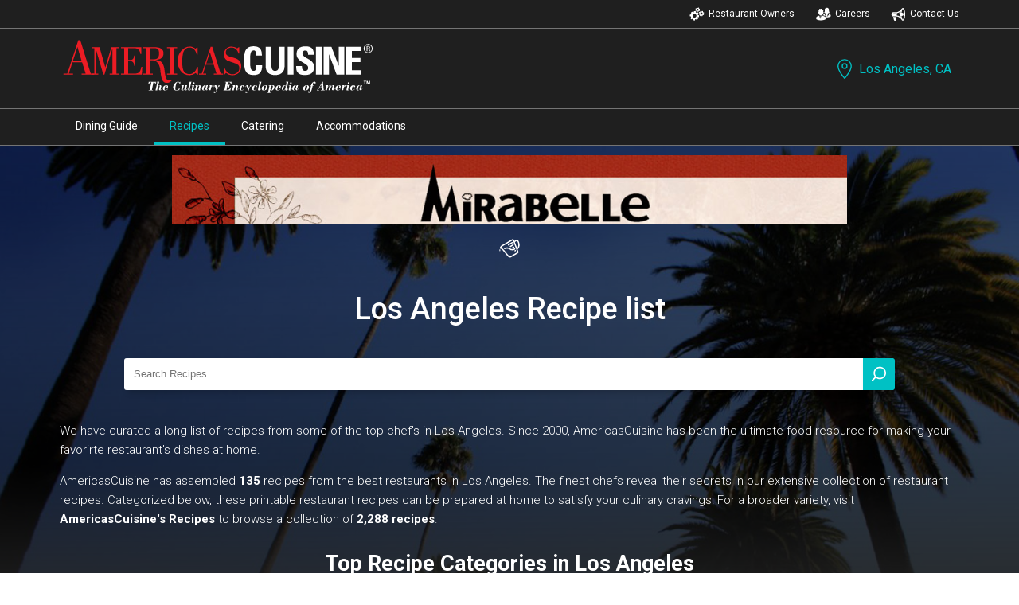

--- FILE ---
content_type: text/html; charset=utf-8
request_url: https://www.americascuisine.com/california/losangeles/recipes.aspx
body_size: 45361
content:

<!doctype html>
<head id="ACHead"><meta charset="utf-8" /><meta name="viewport" content="width=device-width, initial-scale=1" /><link type="text/css" rel="stylesheet" href="https://fonts.googleapis.com/css?family=Roboto:300,400,500,700|Google+Sans" /><link type="text/css" rel="stylesheet" href="/styles/ac.css" /><link type="text/css" rel="stylesheet" href="/styles/glide.core.min.css" />
	<script src="https://code.jquery.com/jquery-3.5.1.min.js" integrity="sha256-9/aliU8dGd2tb6OSsuzixeV4y/faTqgFtohetphbbj0=" crossorigin="anonymous"></script>
	<script src="/js/glide.min.js"></script>
<meta name="keywords" content="Los Angeles recipes,Los Angeles recipes,Los Angeles restaurants,Los Angeles dining,Los Angeles,California,CA,restaurants,dining guides,menu,menus,recipes,cuisine,restaurant menus,food,cuisine,culinary" /><meta name="description" content="Looking for recipes from the top restaurants in Los Angeles? AmericasCuisine.com offers the ability to find those recipes from Los Angeles, California in one location." /><title>
	Recipies from Los Angeles, CA Restaurants | Los Angeles Restaurants | CA Dining | Los Angeles, CA
</title></head>
<body>
	<form name="acForm" method="post" action="./recipes.aspx?state=california&amp;city=losangeles" id="acForm">
<div>
<input type="hidden" name="__EVENTTARGET" id="__EVENTTARGET" value="" />
<input type="hidden" name="__EVENTARGUMENT" id="__EVENTARGUMENT" value="" />
<input type="hidden" name="__VIEWSTATE" id="__VIEWSTATE" value="/[base64]/uXvM=" />
</div>

<script type="text/javascript">
//<![CDATA[
var theForm = document.forms['acForm'];
if (!theForm) {
    theForm = document.acForm;
}
function __doPostBack(eventTarget, eventArgument) {
    if (!theForm.onsubmit || (theForm.onsubmit() != false)) {
        theForm.__EVENTTARGET.value = eventTarget;
        theForm.__EVENTARGUMENT.value = eventArgument;
        theForm.submit();
    }
}
//]]>
</script>


<script src="/WebResource.axd?d=mZ5M5sFzTX2JojIWffQG9KSnJfIS_nuS4HjunjJRsdyTQcoek7yNStowiFQZlika96WIKvG0Wh1YDXwgZ778p9xQHBf46_pJ4SzbMYD-oeI1&amp;t=638901325900000000" type="text/javascript"></script>


<script src="/ScriptResource.axd?d=M4lUoJHu0Z-a6eO6vjuJziIUYgvnA0zCgpCHDXTgD8O7x_WA6aKN7m8DX7hNQ9woP74UGPLU93e5fmc49RTs6Nns5GjiHsQbaUBRX5HDIeXcFZfj5Ntnrl2ocPh_AUL0q3XLJIIR2N0zzBAUjaQqiAoSjWJe2mfMAwXPHSeT13I1&amp;t=5c0e0825" type="text/javascript"></script>
<script src="/ScriptResource.axd?d=vECev0qMR3YuiS2FoppbFJ8fBYtHK1F81yg8NlUy164xTBNE3tCrhF37448y3jsoY7u7lluod-j-HAfCFOT_u-GJc7sqNcM93BRF-jt2ukxdh3BAwnRYN2AMbQDd0aTeyYmjDiTZK3o_NGDtAhpDrmT__HH5W_W-y2yNYOF5W8mOdUWbEaLYPHLp0P8SIzJv0&amp;t=5c0e0825" type="text/javascript"></script>
<div>

	<input type="hidden" name="__VIEWSTATEGENERATOR" id="__VIEWSTATEGENERATOR" value="EB8EB6F1" />
	<input type="hidden" name="__EVENTVALIDATION" id="__EVENTVALIDATION" value="/wEdABVLV95M5cssBCNQenIyw8COcE6DeVYeX47USXX7cjzmM6ISATKKaooDHBMcbGAQVzbQExMGHk6XITh9uasQeuVgDNwcBOp78mCPDt1aHKsLyHSst0t5FNW4zMTy0ti3/1qZIT3cMVwJ6oay/PlU1YdbSGF/xfqI2QKOXurFxEpLTlAefsqz8JZ0+fbHoHOLln9FgtSQRbqe5oE87nYhmScLTw6q9lN7QtE8Dqfua0AzdDRbT0WnPo+g6sDgXnyJ0x+8iL5hr3fYhgnsfwGM3kdRqZ5mDb1OQvNgfp78uS0ZgpRFWZpT3aB3TJGiKHyI7UJvdu/J4WOF01rm4McseR1XfDd1AbwKMzeVgff4wE0wvog1qIFWvze2rSQSDqVP54JGRYg5pPcaiykDcIjjW0Eq64w5tIPIkD/2TI4uEl6C7EvVcoo63zDOHbVqDGvF4dBu4hTKIweXpejDNtnmELtQcwXdndqnDVE8+OU827fBaw==" />
</div>
		
		<script type="text/javascript">
//<![CDATA[
Sys.WebForms.PageRequestManager._initialize('sm1', 'acForm', ['tacCityListFooter$newsletterPanel',''], ['acCityListFooter$newsletterSubmit',''], [], 90, '');
//]]>
</script>

		<input type="hidden" name="hdnLat" id="hdnLat" />
		<input type="hidden" name="hdnLng" id="hdnLng" />
		<div class="outershell">
			<section class="topHat">
				<div>
					
<div class="topNav">
    <ul>
        <li>
            <a href="/owners/" class="th__owners">
                <svg xmlns="http://www.w3.org/2000/svg" id="icon-owners" data-name="icon-owners" width="75" height="75" viewBox="0 0 75 75">
                    <title>icon-owners</title>
                    <path d="M46.5,43.53l-3.8-0.4c-0.3-1.5-0.7-3-1.3-4.3l3-2.4c0.8-0.6,0.9-1.8,0.3-2.5l0,0l-3.7-4.5c-0.6-0.8-1.8-0.9-2.6-0.2l-3,2.5
                    c-1.2-0.9-2.6-1.6-4-2.1l0.4-3.8c0.1-1-0.6-1.9-1.6-2l0,0l-5.9-0.5c-1-0.1-1.9,0.6-2,1.6l0,0l-0.4,3.8c-1.5,0.3-3,0.7-4.3,1.4
                    l-2.4-3c-0.6-0.8-1.8-0.9-2.6-0.2l-4.5,3.7c-0.8,0.6-0.9,1.8-0.2,2.6l2.4,3c-0.9,1.2-1.6,2.6-2.1,4l-3.8-0.4c-1-0.1-1.9,0.6-2,1.6
                    l0,0l-0.6,5.8c-0.1,1,0.6,1.9,1.6,2l0,0l3.8,0.4c0.3,1.5,0.7,3,1.3,4.4l-3,2.4c-0.8,0.6-0.9,1.8-0.3,2.5l0,0l3.7,4.5
                    c0.6,0.8,1.8,0.9,2.5,0.2l0,0l3-2.4c1.2,0.9,2.6,1.6,4,2.1l-0.4,3.8c-0.1,1,0.6,1.9,1.6,2l0,0l5.8,0.6c1,0.1,1.9-0.6,2-1.6l0,0
                    l0.4-3.8c1.5-0.3,3-0.7,4.4-1.3l2.4,3c0.6,0.8,1.8,0.9,2.6,0.2l4.5-3.7c0.8-0.6,0.9-1.8,0.2-2.6l-2.4-3c0.9-1.2,1.6-2.6,2.1-4
                    l3.8,0.4c1,0.1,1.9-0.6,2-1.6l0,0l0.6-5.8c0.1-1-0.6-1.9-1.6-2C46.6,43.53,46.5,43.53,46.5,43.53z M31,53.63
                    c-4.1,3.4-10.1,2.8-13.5-1.3s-2.8-10.1,1.3-13.5c4.1-3.4,10.1-2.8,13.5,1.3l0,0C35.7,44.23,35.1,50.23,31,53.63L31,53.63L31,53.63z
                    "/>
                    <path d="M71.8,34.23c0.5-0.1,0.8-0.7,0.7-1.2v-0.1l-1-3.2c-0.1-0.5-0.7-0.8-1.2-0.7h-0.1l-2.1,0.7c-0.5-0.7-1-1.4-1.7-2l1-2
                        c0.3-0.5,0.1-1.1-0.4-1.4c0,0,0,0-0.1,0l-3-1.5c-0.5-0.3-1.1-0.1-1.4,0.4c0,0,0,0,0,0.1l-1,2c-0.9-0.2-1.7-0.3-2.6-0.2l-0.7-2.1
                        c-0.1-0.5-0.7-0.8-1.2-0.7h-0.1l-3.2,1c-0.5,0.1-0.8,0.7-0.7,1.2v0.1l0.7,2.1c-0.7,0.5-1.4,1-2,1.7l-2-1c-0.5-0.3-1.1-0.1-1.4,0.4
                        v0.1l-1.5,3c-0.3,0.5-0.1,1.1,0.4,1.4c0,0,0,0,0.1,0l2,1c-0.2,0.9-0.3,1.7-0.2,2.6l-2.1,0.7c-0.5,0.1-0.8,0.7-0.7,1.2v0.1l1,3.2
                        c0.1,0.5,0.7,0.8,1.2,0.7h0.1l2.1-0.7c0.5,0.7,1,1.4,1.7,2l-1,2c-0.3,0.5-0.1,1.1,0.4,1.4l3,1.5c0.5,0.3,1.1,0.1,1.4-0.4v-0.1l1-2
                        c0.9,0.2,1.7,0.3,2.6,0.2l0.7,2.1c0.1,0.5,0.7,0.8,1.2,0.7h0.1l3.2-1c0.6-0.2,0.9-0.8,0.7-1.3l-0.7-2.1c0.7-0.5,1.4-1,2-1.7l2,1
                        c0.5,0.3,1.1,0.1,1.4-0.5l1.5-3c0.2-0.5,0-1.1-0.5-1.3l0,0l-2-1c0.2-0.9,0.3-1.7,0.2-2.6L71.8,34.23z M61.1,40.53
                        c-2.9,0.9-6-0.7-6.9-3.6c-0.9-2.9,0.7-6,3.6-6.9c2.9-0.9,6,0.7,6.9,3.6l0,0C65.5,36.53,64,39.63,61.1,40.53L61.1,40.53z"/>
                    <path d="M30.3,21.13c0.1,0.5,0.6,0.7,1.1,0.6l0,0l1.8-0.6c0.4,0.6,0.9,1.2,1.4,1.7l-0.9,1.6c-0.2,0.4-0.1,1,0.4,1.2l2.5,1.3
                        c0.4,0.2,1,0.1,1.2-0.4l0.9-1.7c0.7,0.2,1.5,0.2,2.2,0.2l0.6,1.8c0.2,0.5,0.6,0.7,1.1,0.6l2.7-0.9c0.5-0.1,0.7-0.6,0.6-1.1l0,0
                        l-0.6-1.8c0.6-0.4,1.2-0.9,1.7-1.4l1.6,0.9c0.4,0.2,1,0.1,1.2-0.4l1.3-2.5c0.2-0.4,0.1-1-0.4-1.2l-1.7-0.9c0.2-0.7,0.2-1.5,0.2-2.2
                        l1.8-0.6c0.5-0.1,0.7-0.6,0.6-1.1l0,0l-0.9-2.7c-0.1-0.5-0.6-0.7-1.1-0.6l0,0l-1.8,0.6c-0.4-0.6-0.9-1.2-1.4-1.7l0.9-1.7
                        c0.2-0.4,0.1-1-0.4-1.2l0,0l-2.5-1.3c-0.4-0.2-1-0.1-1.2,0.4l-0.9,1.7c-0.7-0.2-1.5-0.2-2.2-0.2l-0.6-1.8c-0.1-0.5-0.6-0.7-1.1-0.6
                        l0,0l-2.7,0.9c-0.5,0.1-0.7,0.6-0.6,1.1l0,0l0.6,1.8c-0.6,0.4-1.2,0.9-1.7,1.4l-1.7-0.9c-0.4-0.2-1-0.1-1.2,0.4l-1.3,2.5
                        c-0.2,0.4-0.1,1,0.4,1.2l1.7,0.9c-0.2,0.7-0.2,1.5-0.2,2.2l-1.8,0.6c-0.5,0.1-0.7,0.6-0.6,1.1l0,0L30.3,21.13z M39.1,11.93
                        c2.4-0.8,5.1,0.6,5.9,3s-0.6,5.1-3,5.9s-5.1-0.6-5.9-3l0,0C35.3,15.33,36.7,12.73,39.1,11.93z"/>
                </svg>
                Restaurant Owners
            </a>
        </li>
        <li>
            <a href="/careers/" class="th__careers">
                <svg xmlns="http://www.w3.org/2000/svg" id="icon-careers" data-name="icon-careers" width="75" height="75" viewBox="0 0 75 75">
                    <title>icon-careers</title>
                    <path d="M11.9,32.08c-1-3.9-0.1-4.6,0.9-4.6c0.1,0,0.3,0,0.4,0v-0.1c0,0-2.7-9,3.8-12.9c-0.7-0.6-1-1.4-1.1-2.3l0,0
                    c0,0,3,0.3,5.8,0.3c1.2,0,2.4-0.1,3.5-0.3c0.4-0.1,0.8-0.1,1.1-0.1c2.7,0.1,5.2,2.2,5.7,4.2h0.1c0.8,0,6.1,0.4,3.6,11.1l0,0
                    c0.1,0,0.3,0,0.4,0c0.9,0,1.9,0.7,0.9,4.6c-0.8,3.1-1.6,3.9-2.1,3.9c-0.2,0-0.4-0.1-0.5-0.2c-0.4,2.9-1.8,5.5-3.9,7.5
                    c-6.2,4.8-12.1,0.1-12.1,0.1c-2.2-1.9-3.6-4.6-4-7.5c-0.1,0.1-0.3,0.1-0.4,0.1C13.5,35.88,12.7,35.08,11.9,32.08z M47.8,58.78
                    c0.2-2.5,0-7.5-4.4-8.7c-3.8-1-7.4-2.7-10.6-4.8l-4.4,14l-0.6,1.9l-2-5.6c5-6.9-1.3-6.6-1.3-6.6s-6.3-0.3-1.3,6.6l-2,5.6l-0.6-1.9
                    l0,0l-0.7-2.2l0,0l-3.7-11.8c-3.3,2.2-6.8,3.8-10.6,4.8c-4.4,1.1-4.6,6.2-4.4,8.7c0,1.6,0.1,3.3,0.5,4.9c0,0,8.5,5.5,22.8,5.5v-0.3
                    v0.3c14.3,0,22.8-5.5,22.8-5.5C47.6,62.08,47.8,60.48,47.8,58.78L47.8,58.78z M35,43.78L35,43.78L35,43.78l-0.6-0.3l0,0
                    c0-0.1,0.1-0.2,0.1-0.3l0,0l0.1-0.1v-0.2l0.1-0.1v-0.1v-0.1l0.1-0.1c0,0,0,0,0-0.1l0.1-0.1l0,0c0.1-0.2,0.3-0.4,0.5-0.7l0,0
                    l0.1-0.2l0,0l0.1-0.1l0,0l0.2-0.1l0,0l0.2-0.1l0,0c0.2-0.2,0.5-0.3,0.8-0.4c1.3-0.7,2.7-1.2,4.1-1.5c0,0,0.6-0.2,1.4-0.4l0.4-0.1
                    l0,0l0.2-0.1H43l0.2-0.1h0.1l0.2-0.1h0.1l0.2-0.1l0,0l0.2-0.1h0.1l0.1-0.1h0.1l0.1-0.1h0.1l0.1-0.1h0.1l0.2-0.1l0,0l0.2-0.1h0.1
                    l0.1-0.1h0.1l0.1-0.1h0.1l0.1-0.1h0.1l0.1-0.1l-3.2,8l3.7-0.5l0,0l0,0l6.4,6l-4.3-13.9v-3c0,0-6,0.2-8.8-2.7c0,0,4.1-1.2,3.4-8.7
                    s0.9-14.1,7-13.6c0,0,2.6-3.2,7.8-1.2c1.8,0.7,6.6,2.4,6.4,12.8s3.7,10.5,3.7,10.5s-2,3-9,2.9v3.1l-4,14l6-6.8l-7,10.3l0,0l7-10.3
                    l3.7,0.5l-3.4-8c1.2,1.2,5,2,5.1,2.1c1.4,0.4,2.8,0.9,4.1,1.5c1.6,0.7,2.6,2.3,2.8,4v4.6c-4.5,5.2-19.3,5.8-19.3,5.8l0,0
                    c-0.1,0-1.4-0.1-3.3-0.3c-0.5-2.8-1.9-5.6-5.3-6.5C41.5,46.98,38.2,45.48,35,43.78z M53.5,54.58L53.5,54.58L53.5,54.58z"/>
                </svg>
                Careers
            </a>
        </li>
        <li>
            <a id="actopHat_hlContact" class="th__contact" href="/california/losangeles/contact/">
                <svg xmlns="http://www.w3.org/2000/svg" id="icon-contact" data-name="icon-contact" width="75" height="75" viewBox="0 0 75 75">
                    <title>icon-contact</title>
                    <path d="M24.74,62.25c-3.3-2.64-.88-9.9-.88-9.9H11.35L15.6,68a3.49,3.49,0,0,0,3.22,2.61h5.23C28.27,70.77,29.51,66.07,24.74,62.25Z"></path>
                    <path d="M31.89,36.66v2.62c10,0,13-2.42,13-2.42L45,31.59S42,36.66,31.89,36.66Z"></path>
                    <path d="M59.33,7.92c-1.79,0-3.49,1.1-5,3-5.48,5.78-12.44,17.88-30.27,17.88H11a7.85,7.85,0,0,0-7.84,7.84v5.23A7.84,7.84,0,0,0,11,49.73H24.05c17.36,0,24,9.24,28.65,15.43,1.89,3.45,4.17,5.48,6.63,5.48,6.48,0,11.76-14,11.76-31.36S65.81,7.92,59.33,7.92ZM11,39.28c0-5.19,3.88-5.23,3.88-5.23h9.19v5.23ZM48.31,52.51a34.67,34.67,0,0,0-19-7.73V33.72a35.21,35.21,0,0,0,19.18-8.78,108.43,108.43,0,0,0-.88,14.34A110.19,110.19,0,0,0,48.31,52.51Zm11,12.84c-1.66-1-5-7.13-6.14-18.23h2.22a7.84,7.84,0,1,0,0-15.68H53.19c1.13-11.1,4.48-17.25,6.14-18.23,2,1.19,6.53,10,6.53,26.07S61.35,64.16,59.33,65.35Z"></path>
                </svg>
                Contact Us
            </a>
        </li>
    </ul>
</div>
				</div>
			</section>
			<section id="cityHead">
				<div class="cityInfo">
					<div class="cityInfoNav">
						<div class="acLogo">
							<a href="/"><img src="/images/ac-logos/icon-ac-reverse-logo.svg" alt="Americas's Cuisine"></a>
						</div>
						<div class="cityOptions">
							
							<a href="#" class="showOverlay" data-overlay="cityOverlay">
								<svg id="icon-location" data-name="icon-location" xmlns="http://www.w3.org/2000/svg" width="75" height="75" viewBox="0 0 75 75"><title>icon-location</title><path d="M38.8,72.33a1.94,1.94,0,0,1-1.45-.64c-1-1.06-23.43-26.14-23.43-43.89a24.88,24.88,0,0,1,49.75,0c0,17.75-22.47,42.83-23.43,43.89A1.93,1.93,0,0,1,38.8,72.33Zm0-65.5a21,21,0,0,0-21,21c0,13.8,16,33.75,21,39.6,5-5.85,21-25.8,21-39.6A21,21,0,0,0,38.8,6.83Z"/><path d="M38.8,37.94A10.14,10.14,0,1,1,48.93,27.8,10.15,10.15,0,0,1,38.8,37.94Zm0-16.37A6.24,6.24,0,1,0,45,27.8,6.24,6.24,0,0,0,38.8,21.57Z"/></svg>
								Los Angeles, CA
							</a>
						</div>
					</div>
				</div>
			</section>
			<section id="mainNav">
				<div>
					<ul>
						<li><a id="navDining" class="cityNav" href="/california/losangeles/restaurants.aspx">Dining Guide</a></li>
						<li></li>
						<li></li>
						<li><a id="navRecipes" class="cityNav active" href="/california/losangeles/recipes.aspx">Recipes</a></li>
						<li><a id="navCatering" class="cityNav" href="/california/losangeles/catering.aspx">Catering</a></li>
						<li><a id="navAccomodations" class="cityNav" href="/california/losangeles/accommodations.aspx">Accommodations</a></li>
					</ul>
				</div>
			</section>
			<div id="pnlMainContent" style="background-image:url(/siteImages/california/losangeles/losangeles1400.jpg);">
	<div class="cityHeadGrad"><main><div class="cityTopContent"><div class="glide"><div class="glide__track" data-glide-el="track"><ul class="glide__slides"><li class="glide__slide"><a href="/adspace/featured/65.aspx"><img src="/siteImages/california/losangeles/featured/featuredad65.jpg"></img></a></li><li class="glide__slide"><a href="/adspace/featured/288.aspx"><img src="/siteImages/california/losangeles/featured/featuredad288.jpg"></img></a></li><li class="glide__slide"><a href="/adspace/featured/289.aspx"><img src="/siteImages/california/losangeles/featured/featuredad289.jpg"></img></a></li></ul></div></div><div class="cityTopDivider"><svg id="icon-recipe" data-name="icon-recipe" xmlns="http://www.w3.org/2000/svg" width="75" height="75" viewBox="0 0 75 75"><title>icon-recipe</title><path d="M69.21,29c.58-7.31-2.7-15.24-5.21-17.49-3.49-3.12-8.48.52-11,2.79a34.15,34.15,0,0,0-1.94-4.38,3.65,3.65,0,0,0-4.72-1.37C45.18,9.19,17.7,25,14.18,27.13c-6.76,4-7.2,9.1-7.21,9.32A1.94,1.94,0,0,0,7.56,38a2,2,0,0,0,1.57.53C12.54,38.14,22,50.18,26.56,56c3.52,4.46,5.57,7,7,8.07a9.3,9.3,0,0,0,5.64,2,7.12,7.12,0,0,0,3.44-.82S60.33,55.05,62.88,53.6c3.08-1.76,3.24-4.4,2.84-5.68l0-.1c-.82-2.2-1.72-4.66-2.68-7.23A15.15,15.15,0,0,0,69.21,29ZM60.94,50.21,40.61,61.9s-2,1.09-4.76-1c-1-.78-3.67-4.13-6.22-7.37C22.38,44.35,16.26,37,11.45,35.09a12,12,0,0,1,4.72-4.61c3.27-1.94,28.29-16.37,31.71-18.34l0,0C49,14.06,57.05,35.66,62,49,62,49.19,61.89,49.67,60.94,50.21ZM62,49.1a.25.25,0,0,1,0,.07ZM54.56,18.19c2.15-2.25,5.76-4.77,6.83-3.81,1.38,1.23,4.45,7.75,3.93,14.28a11.46,11.46,0,0,1-3.73,8.1C59.15,30.21,56.57,23.35,54.56,18.19Z"></path><path d="M34.07,28.45a2,2,0,0,0,1-.28l11.81-7.12a1.95,1.95,0,0,0-2-3.34L33.06,24.83a2,2,0,0,0,1,3.62Z"></path><path d="M39.61,29.72a1.95,1.95,0,1,0,2,3.31l7.87-4.87a2,2,0,1,0-2.05-3.32Z"></path><path d="M46.34,33.92a1.95,1.95,0,0,0,1.92,3.39l3.84-2.17a2,2,0,0,0-1.93-3.4Z"></path><path d="M54.92,42.72l-1.25.78a2,2,0,0,0,1,3.61,1.92,1.92,0,0,0,1-.3L57,46a1.95,1.95,0,1,0-2.06-3.31Z"></path><path d="M7,44.69a2,2,0,0,0,2-1.95v-.18a2,2,0,0,0-3.9,0v.18A2,2,0,0,0,7,44.69Z"></path><path d="M7.2,46.42a2,2,0,0,0-2,1.95v.19a2,2,0,0,0,3.91,0v-.19A2,2,0,0,0,7.2,46.42Z"></path><path d="M39.83,37.59c-8.75-6.25-18.35-1.34-18.75-1.13a2,2,0,0,0,1.8,3.46c.32-.17,7.91-4,14.68.85a14.56,14.56,0,0,0,8.59,2.81,16.09,16.09,0,0,0,9.21-2.95A2,2,0,0,0,53,37.51C53,37.56,46.46,42.33,39.83,37.59Z"></path></svg></div><h2>Los Angeles Recipe list</h2><div class="topSearch"><input name="txtTopContentSearch" type="text" id="txtTopContentSearch" placeholder="Search Recipes ..." /><span id="lbTopContentSearch" class="btnSearch" href="javascript:;"><svg id='icon-search' data-name='icon-search' xmlns='http://www.w3.org/2000/svg' width='75' height='75' viewBox='0 0 75 75'><title>icon-search</title><path d='M41.86,2.61A29.27,29.27,0,0,0,18.85,50L5,63.84a3.25,3.25,0,1,0,4.59,4.6L23.41,54.6a29.28,29.28,0,1,0,18.45-52Zm23.2,29.26A23.18,23.18,0,1,1,41.86,8.73,23.23,23.23,0,0,1,65.06,31.87Z'/></svg></span></div><h3 class="alLeft">We have curated a long list of recipes from some of the top chef's in Los Angeles. Since 2000, AmericasCuisine has been the ultimate food resource for making your favorirte restaurant's dishes at home.</h3><h3 class="alLeft">AmericasCuisine has assembled <b>135</b> recipes from the best restaurants in Los Angeles. The finest chefs reveal their secrets in our extensive collection of restaurant recipes. Categorized below, these printable restaurant recipes can be prepared at home to satisfy your culinary cravings! For a broader variety, visit <b>AmericasCuisine's Recipes</b> to browse a collection of <b>2,288 recipes</b>.</h3><div class="cityTopDivider m10spacing"></div><p><span class='large'>Top Recipe Categories in Los Angeles</span></p><span id="recipeCatList" class="filterList"><input id="recipeCatList_0" type="checkbox" name="recipeCatList$0" /><label for="recipeCatList_0">Appetizers</label><input id="recipeCatList_1" type="checkbox" name="recipeCatList$1" /><label for="recipeCatList_1">Beef</label><input id="recipeCatList_2" type="checkbox" name="recipeCatList$2" /><label for="recipeCatList_2">Chicken</label><input id="recipeCatList_3" type="checkbox" name="recipeCatList$3" /><label for="recipeCatList_3">Desserts</label><input id="recipeCatList_4" type="checkbox" name="recipeCatList$4" /><label for="recipeCatList_4">Duck</label><input id="recipeCatList_5" type="checkbox" name="recipeCatList$5" /><label for="recipeCatList_5">Lamb</label><input id="recipeCatList_6" type="checkbox" name="recipeCatList$6" /><label for="recipeCatList_6">Pasta</label><input id="recipeCatList_7" type="checkbox" name="recipeCatList$7" /><label for="recipeCatList_7">Pork</label><input id="recipeCatList_8" type="checkbox" name="recipeCatList$8" /><label for="recipeCatList_8">Quail</label><input id="recipeCatList_9" type="checkbox" name="recipeCatList$9" /><label for="recipeCatList_9">Rice</label><input id="recipeCatList_10" type="checkbox" name="recipeCatList$10" /><label for="recipeCatList_10">Sauces</label><input id="recipeCatList_11" type="checkbox" name="recipeCatList$11" /><label for="recipeCatList_11">Seafood</label><input id="recipeCatList_12" type="checkbox" name="recipeCatList$12" /><label for="recipeCatList_12">Soups</label><input id="recipeCatList_13" type="checkbox" name="recipeCatList$13" /><label for="recipeCatList_13">Veal</label><input id="recipeCatList_14" type="checkbox" name="recipeCatList$14" /><label for="recipeCatList_14">Vegetables</label></span></div></main></div>
</div>
			<nav id="stickyNav">
				<div id="pnlRecipeCategories">

</div>
				<p><a href="javascript:;"><svg id='icon-chevron-down' data-name='icon-chevron-down' xmlns='http://www.w3.org/2000/svg' width='75' height='75' viewBox='0 0 75 75'><title>icon-chevron-down</title><path d='M63.91,21.08,37.81,47.17,11.72,21.08a3.33,3.33,0,0,0-4.6,0,3.25,3.25,0,0,0,0,4.59l28.39,28.4a3.26,3.26,0,0,0,4.6,0L68.5,25.67a3.25,3.25,0,0,0,0-4.59A3.32,3.32,0,0,0,63.91,21.08Z'/></svg>View All</a></p>
			</nav>
			<div id="pnlNewRestaurants">
	<div id="newRestList" class="fullList"><a href="/california/losangeles/recipes/346.aspx" class="indRestLink recipeLink"><div class="indRest"><div class="indRestContent"><h3>AHI AND FOIE GRAS VOLCANOES WITH LOBSTER DYNAMITE SAUCE AND BLOOD ORANGE</h3><section class="recipeSpacing recipeCats">Seafood</section><section class="recipeSpacing">Yields: 4  servings</section><section class="recipeSpacing recipeText">
	4	thin slices of ahi tuna, cut approximately 1 inch x 3 inches<br>
	4 oz slab	fresh foie gras<br>
	1	blood orange<br>
	1 T	masago (for garnish)

</section><section class="recipeFlexContent"><svg id='icon-chevron-right' data-name='icon-chevron-right' xmlns='http://www.w3.org/2000/svg' width='75' height='75' viewBox='0 0 75 75'><title>icon-chevron-right</title><path d='M25.58,6.94a3.33,3.33,0,0,0-4.6,0,3.25,3.25,0,0,0,0,4.59l26.1,26.1L21,63.72a3.25,3.25,0,0,0,4.6,4.6L54,39.92a3.25,3.25,0,0,0,0-4.59Z'/></svg>View Recipe</section></div></div></a><a href="/california/losangeles/recipes/658.aspx" class="indRestLink recipeLink"><div class="indRest"><div class="indRestContent"><h3>AHI POKE RECIPE</h3><section class="recipeSpacing recipeCats">Seafood</section><section class="recipeSpacing">4 servings</section><section class="recipeSpacing recipeText">
1 lb sashimi grade ahi, diced<br>
1/8 C white onion chopped fine<br>
1/8 C scallions, sliced thinly<br>
1/2 C soy sauce<br>
1/8 C water<br>
1/8 C rice wine vinegar<br>
1 T sesame oil<br>
1 t black sesame seeds<br>
1 t white sesame seeds<br></section><section class="recipeFlexContent"><svg id='icon-chevron-right' data-name='icon-chevron-right' xmlns='http://www.w3.org/2000/svg' width='75' height='75' viewBox='0 0 75 75'><title>icon-chevron-right</title><path d='M25.58,6.94a3.33,3.33,0,0,0-4.6,0,3.25,3.25,0,0,0,0,4.59l26.1,26.1L21,63.72a3.25,3.25,0,0,0,4.6,4.6L54,39.92a3.25,3.25,0,0,0,0-4.59Z'/></svg>View Recipe</section></div></div></a><a href="/california/losangeles/recipes/1249.aspx" class="indRestLink recipeLink"><div class="indRest"><div class="indRestContent"><h3>Allyson’s Favorite Lobster Boil</h3><section class="recipeSpacing recipeCats">Seafood</section><section class="recipeSpacing recipeText">1 C flour<BR>
4 lemons, halved and squeezed<BR>
2 limes, halved and squeezed<BR>
2 oranges, halved and squeezed<BR>
2 C white wine<BR>
1 stalk celery<BR>
1 white onion, roughly chopped<BR>
10 ea black peppercorns<BR>
4 ea bay leaves<BR></section><section class="recipeFlexContent"><svg id='icon-chevron-right' data-name='icon-chevron-right' xmlns='http://www.w3.org/2000/svg' width='75' height='75' viewBox='0 0 75 75'><title>icon-chevron-right</title><path d='M25.58,6.94a3.33,3.33,0,0,0-4.6,0,3.25,3.25,0,0,0,0,4.59l26.1,26.1L21,63.72a3.25,3.25,0,0,0,4.6,4.6L54,39.92a3.25,3.25,0,0,0,0-4.59Z'/></svg>View Recipe</section></div></div></a><a href="/california/losangeles/recipes/328.aspx" class="indRestLink recipeLink"><div class="indRest"><div class="indRestContent"><h3>Aragosta e Cappesante Al Forno, Ragu Di Cavolfiori e Uvetta (Baked Lobster and Scallops, Ragu of Cauliflower, Raisin and Pine Nuts)</h3><section class="recipeSpacing recipeCats">Seafood</section><section class="recipeSpacing">Yields: 4 servings</section><section class="recipeSpacing recipeText">
	2	10 oz. Fresh Lobster Tail<br>
	4 	pieces Jumbo Scallops<br>

	</section><section class="recipeFlexContent"><svg id='icon-chevron-right' data-name='icon-chevron-right' xmlns='http://www.w3.org/2000/svg' width='75' height='75' viewBox='0 0 75 75'><title>icon-chevron-right</title><path d='M25.58,6.94a3.33,3.33,0,0,0-4.6,0,3.25,3.25,0,0,0,0,4.59l26.1,26.1L21,63.72a3.25,3.25,0,0,0,4.6,4.6L54,39.92a3.25,3.25,0,0,0,0-4.59Z'/></svg>View Recipe</section></div></div></a><a href="/california/losangeles/recipes/338.aspx" class="indRestLink recipeLink"><div class="indRest"><div class="indRestContent"><h3>ASPARAGUS BEEF</h3><section class="recipeSpacing recipeCats">Beef</section><section class="recipeSpacing">Yields: 1 serving</section><section class="recipeSpacing recipeText">
	5 pcs 	asparagus<br>
	5 pcs  	beef slices<br>
	25 ml 	red wine<br>
	1 T	salad oil<br>
	2 C	chicken stock<br>
	120 ml	BBQ sauce<br>
	1/2 t	black seed<br>
	to taste 	spring mix<br>
		black pepper<br>
		Kaiware<br>
	 	potato starch
	 			</section><section class="recipeFlexContent"><svg id='icon-chevron-right' data-name='icon-chevron-right' xmlns='http://www.w3.org/2000/svg' width='75' height='75' viewBox='0 0 75 75'><title>icon-chevron-right</title><path d='M25.58,6.94a3.33,3.33,0,0,0-4.6,0,3.25,3.25,0,0,0,0,4.59l26.1,26.1L21,63.72a3.25,3.25,0,0,0,4.6,4.6L54,39.92a3.25,3.25,0,0,0,0-4.59Z'/></svg>View Recipe</section></div></div></a><a href="/california/losangeles/recipes/313.aspx" class="indRestLink recipeLink"><div class="indRest"><div class="indRestContent"><h3>BABY BACK RIBS WITH ITALIAN BEANS AND SAGE</h3><section class="recipeSpacing recipeCats">Beef</section><section class="recipeSpacing">Yields: 4 servings</section><section class="recipeSpacing recipeText">	3 slabs 	baby back ribs<br>
	8 sprigs 	fresh rosemary<br>
	8 branches 	fresh thyme<br>
	4 handfulls	fresh sage leaves<br>
		salt<br>
		freshly ground pepper
</section><section class="recipeFlexContent"><svg id='icon-chevron-right' data-name='icon-chevron-right' xmlns='http://www.w3.org/2000/svg' width='75' height='75' viewBox='0 0 75 75'><title>icon-chevron-right</title><path d='M25.58,6.94a3.33,3.33,0,0,0-4.6,0,3.25,3.25,0,0,0,0,4.59l26.1,26.1L21,63.72a3.25,3.25,0,0,0,4.6,4.6L54,39.92a3.25,3.25,0,0,0,0-4.59Z'/></svg>View Recipe</section></div></div></a><a href="/california/losangeles/recipes/1247.aspx" class="indRestLink recipeLink"><div class="indRest"><div class="indRestContent"><h3>BBQ Shrimp</h3><section class="recipeSpacing recipeCats">Seafood</section><section class="recipeSpacing">4 Servings</section><section class="recipeSpacing recipeText">24 U12 Ocean Garden shrimp<BR>
24 Neuskie’s apple-smoked bacon pieces<BR>
4 skewers<BR>
24 fresh basil leaves (stems removed)<BR>
3 oz Shula’s BBQ sauce<BR>
1 wrapped lemon half<BR></section><section class="recipeFlexContent"><svg id='icon-chevron-right' data-name='icon-chevron-right' xmlns='http://www.w3.org/2000/svg' width='75' height='75' viewBox='0 0 75 75'><title>icon-chevron-right</title><path d='M25.58,6.94a3.33,3.33,0,0,0-4.6,0,3.25,3.25,0,0,0,0,4.59l26.1,26.1L21,63.72a3.25,3.25,0,0,0,4.6,4.6L54,39.92a3.25,3.25,0,0,0,0-4.59Z'/></svg>View Recipe</section></div></div></a><a href="/california/losangeles/recipes/688.aspx" class="indRestLink recipeLink"><div class="indRest"><div class="indRestContent"><h3>BEAURIVAGE SALADE EXOTIQUE WITH CHUTNEY VINAIGRETTE</h3><section class="recipeSpacing recipeCats">Soups</section><section class="recipeSpacing">8 servings</section><section class="recipeSpacing recipeText">4 hearts of palm, quartered<br>
4 Belgian endives, cut at an angle in 1/2-inch wide pieces<br>
2 bunches watercress, well chopped<br>
4 large tomatoes, sliced medium<br>
Chutney Vinaigrette (recipe follows)<br>
1T fresh chives, chopped<br></section><section class="recipeFlexContent"><svg id='icon-chevron-right' data-name='icon-chevron-right' xmlns='http://www.w3.org/2000/svg' width='75' height='75' viewBox='0 0 75 75'><title>icon-chevron-right</title><path d='M25.58,6.94a3.33,3.33,0,0,0-4.6,0,3.25,3.25,0,0,0,0,4.59l26.1,26.1L21,63.72a3.25,3.25,0,0,0,4.6,4.6L54,39.92a3.25,3.25,0,0,0,0-4.59Z'/></svg>View Recipe</section></div></div></a><a href="/california/losangeles/recipes/369.aspx" class="indRestLink recipeLink"><div class="indRest"><div class="indRestContent"><h3>BIRRIA EN ESTILO JALISCO</h3><section class="recipeSpacing recipeCats">Lamb</section><section class="recipeSpacing">Yields 6 servings as a main course</section><section class="recipeSpacing recipeText">*Prepare this dish one day ahead

	3 oz	guajillo chiles<br>
	3 oz	ancho chiles<br>
	2	chile de arbol<br>
	1 lb	tomatoes (fire roasted and peeled)<br>
	1 	onion, chopped<br> 
	2 T	chopped garlic<br>
	1 qt	water<br>
	1 T	cumin<br>
	1 T	Mexican oregano<br>
	1 t	ground cloves<br>
	1 t	ground ginger<br>
	3 	bay leaves<br>
	1 T	ground black pepper<br>
	1/2 C	white wine<br>
	1/2 C 	white wine vinegar<br>
	 to taste	salt
</section><section class="recipeFlexContent"><svg id='icon-chevron-right' data-name='icon-chevron-right' xmlns='http://www.w3.org/2000/svg' width='75' height='75' viewBox='0 0 75 75'><title>icon-chevron-right</title><path d='M25.58,6.94a3.33,3.33,0,0,0-4.6,0,3.25,3.25,0,0,0,0,4.59l26.1,26.1L21,63.72a3.25,3.25,0,0,0,4.6,4.6L54,39.92a3.25,3.25,0,0,0,0-4.59Z'/></svg>View Recipe</section></div></div></a><a href="/california/losangeles/recipes/674.aspx" class="indRestLink recipeLink"><div class="indRest"><div class="indRestContent"><h3>BOUILLABAISSE WITH ROUILLE</h3><section class="recipeSpacing recipeCats">Seafood</section><section class="recipeSpacing">8 servings</section><section class="recipeSpacing recipeText">1/4 C olive oil<br>
2 medium white or brown onions, chopped<br>
4 leeks, white part only, halved lengthwise, rinsed and chopped<br>
6 garlic cloves, sliced<br>
2 stalks celery, chopped<br>
4-6 fennel stems (preferably wild), chopped<br>
1 bouquet garni: 4 fresh thyme sprigs, a small bunch<br>
parsley and a bay leaf tied up with butcher string<br>
1/8 C pernod<br>
1/2 C dry white wine<br>
4-6 tomatoes, chopped<br>
1 orange peel (white removed), julienned(fine strips)<br>
3 lbs fresh cleaned and gutted whole sculpin, cut into medium<br>
chunks, or any other fish which skin and bones that can<br>
give a gelatinous texture to the stock<br>
4 qts water (preferably fishstock)<br>
to taste salt and pepper<br></section><section class="recipeFlexContent"><svg id='icon-chevron-right' data-name='icon-chevron-right' xmlns='http://www.w3.org/2000/svg' width='75' height='75' viewBox='0 0 75 75'><title>icon-chevron-right</title><path d='M25.58,6.94a3.33,3.33,0,0,0-4.6,0,3.25,3.25,0,0,0,0,4.59l26.1,26.1L21,63.72a3.25,3.25,0,0,0,4.6,4.6L54,39.92a3.25,3.25,0,0,0,0-4.59Z'/></svg>View Recipe</section></div></div></a><a href="/california/losangeles/recipes/638.aspx" class="indRestLink recipeLink"><div class="indRest"><div class="indRestContent"><h3>BRAISED LAMB SHANKS WITH PORCINI MUSHROOMS AND OLIVE</h3><section class="recipeSpacing recipeCats">Lamb</section><section class="recipeSpacing">4 servings</section><section class="recipeSpacing recipeText">1 oz dried porcini mushrooms<br>
1 bunch ea rosemary, sage and thyme<br>
1 C extra-virgin olive oil, divided in half<br>
2 onions, finely chopped<br>
2 C finely chopped carrots<br>
1/2 C finely chopped celery<br>
4 cloves garlic<br>
4 8-ounce lamb shanks<br>
flour for dredging<br>
2 C dry white wine<br>
4 oz pancetta, cubed<br>
1 C black olives, preferably Gata or Niçoise, pitted<br>
1 T Dijon mustard<br>
2 bay leaves<br>
2 C chicken stock<br></section><section class="recipeFlexContent"><svg id='icon-chevron-right' data-name='icon-chevron-right' xmlns='http://www.w3.org/2000/svg' width='75' height='75' viewBox='0 0 75 75'><title>icon-chevron-right</title><path d='M25.58,6.94a3.33,3.33,0,0,0-4.6,0,3.25,3.25,0,0,0,0,4.59l26.1,26.1L21,63.72a3.25,3.25,0,0,0,4.6,4.6L54,39.92a3.25,3.25,0,0,0,0-4.59Z'/></svg>View Recipe</section></div></div></a><a href="/california/losangeles/recipes/1224.aspx" class="indRestLink recipeLink"><div class="indRest"><div class="indRestContent"><h3>Bread Pudding</h3><section class="recipeSpacing recipeCats">Desserts</section><section class="recipeSpacing">8-10 Servings</section><section class="recipeSpacing recipeText">1 lb ciabatta bread (no crust)<BR>
5 egg yolks<BR>
5 egg whites<BR>
9 oz sugar<BR>
1 vanilla bean<BR>
1.25 lbs milk<BR>
1 C golden raisin soaked in brandy<BR>
1 C black raisin soaked in grappa<BR>
1 t baking powder<BR>
6 oz butter, warm<BR></section><section class="recipeFlexContent"><svg id='icon-chevron-right' data-name='icon-chevron-right' xmlns='http://www.w3.org/2000/svg' width='75' height='75' viewBox='0 0 75 75'><title>icon-chevron-right</title><path d='M25.58,6.94a3.33,3.33,0,0,0-4.6,0,3.25,3.25,0,0,0,0,4.59l26.1,26.1L21,63.72a3.25,3.25,0,0,0,4.6,4.6L54,39.92a3.25,3.25,0,0,0,0-4.59Z'/></svg>View Recipe</section></div></div></a><a href="/california/losangeles/recipes/665.aspx" class="indRestLink recipeLink"><div class="indRest"><div class="indRestContent"><h3>BUGGY WHIP SHRIMP À LA ST. TROPEZ</h3><section class="recipeSpacing recipeCats">Seafood</section><section class="recipeSpacing">4 servings</section><section class="recipeSpacing recipeText">1/2 C butter, at room temperature<br>
2 t each of lemon juice and finely chopped garlic and parsley<br>
4 t each of dry white wine, finely chopped tomato<br>
16 jumbo shrimp (about 8 per pound) butterflied, deveined<br></section><section class="recipeFlexContent"><svg id='icon-chevron-right' data-name='icon-chevron-right' xmlns='http://www.w3.org/2000/svg' width='75' height='75' viewBox='0 0 75 75'><title>icon-chevron-right</title><path d='M25.58,6.94a3.33,3.33,0,0,0-4.6,0,3.25,3.25,0,0,0,0,4.59l26.1,26.1L21,63.72a3.25,3.25,0,0,0,4.6,4.6L54,39.92a3.25,3.25,0,0,0,0-4.59Z'/></svg>View Recipe</section></div></div></a><a href="/california/losangeles/recipes/695.aspx" class="indRestLink recipeLink"><div class="indRest"><div class="indRestContent"><h3>BUTTERNUT SQUASH SOUP</h3><section class="recipeSpacing recipeCats">Soups</section><section class="recipeSpacing">6 servings</section><section class="recipeSpacing recipeText">2 lbs butternut squash, peeled, seeded, diced<br>
1 medium onion, diced<br>
2 whole shallot, peeled, diced<br>
2 T butter<br>
1 qt water<br>
1 C water<br>
1 C cream<br>
1/2 t ground nutmeg (or to taste)<br>
to taste salt and pepper<br></section><section class="recipeFlexContent"><svg id='icon-chevron-right' data-name='icon-chevron-right' xmlns='http://www.w3.org/2000/svg' width='75' height='75' viewBox='0 0 75 75'><title>icon-chevron-right</title><path d='M25.58,6.94a3.33,3.33,0,0,0-4.6,0,3.25,3.25,0,0,0,0,4.59l26.1,26.1L21,63.72a3.25,3.25,0,0,0,4.6,4.6L54,39.92a3.25,3.25,0,0,0,0-4.59Z'/></svg>View Recipe</section></div></div></a><a href="/california/losangeles/recipes/360.aspx" class="indRestLink recipeLink"><div class="indRest"><div class="indRestContent"><h3>Cappardelle Con Funghi Selvatici</h3><section class="recipeSpacing recipeCats">Sauces</section><section class="recipeSpacing">Yields: 4 servings</section><section class="recipeSpacing recipeText">
	6 oz 	fresh mushrooms, shiitake and chanterelle<br>
	2/3 C 	extra virgin olive oil<br>
	4 cloves 	chopped garllic<br>
	4 T	chopped Italian parsley<br>
	2/3 C	chicken stock<br>
	1 lb 	pappardelle<br>
	1 T 	salt<br>
	 	crushed red pepper<br>
		parmigiano reggiano
</section><section class="recipeFlexContent"><svg id='icon-chevron-right' data-name='icon-chevron-right' xmlns='http://www.w3.org/2000/svg' width='75' height='75' viewBox='0 0 75 75'><title>icon-chevron-right</title><path d='M25.58,6.94a3.33,3.33,0,0,0-4.6,0,3.25,3.25,0,0,0,0,4.59l26.1,26.1L21,63.72a3.25,3.25,0,0,0,4.6,4.6L54,39.92a3.25,3.25,0,0,0,0-4.59Z'/></svg>View Recipe</section></div></div></a><a href="/california/losangeles/recipes/1240.aspx" class="indRestLink recipeLink"><div class="indRest"><div class="indRestContent"><h3>Catalina Lobster Carpaccio,Watermelon Radish, Cucumber, Wasabi, Yuzu Gelée, Sesame Tuille</h3><section class="recipeSpacing recipeCats">Seafood</section><section class="recipeSpacing">2 Servings</section><section class="recipeSpacing recipeText">1 5-pound Catalina lobster, tail meat removed<BR>
1/2 watermelon radish, peeled, cut into matchsticks<BR>
1/4 English cucumber, peeled, seeded, cut into brunoise<BR>
1/2 t wasabi, peeled, freshly grated<BR>
5 sheets gelatin, bloomed<BR>
1/2 C sugar<BR>
3/4 C water<BR>
2 C yuzu juice (1/2 lemon juice and 1/2 lime
juice works well too)<BR>
1/4 C + 3 T flour<BR>
1 t salt<BR>
4 oz butter, softened<BR>
2 egg whites<BR>
1 T sesame seeds<BR>
lemon oil<BR>
to taste salt and peppe<BR></section><section class="recipeFlexContent"><svg id='icon-chevron-right' data-name='icon-chevron-right' xmlns='http://www.w3.org/2000/svg' width='75' height='75' viewBox='0 0 75 75'><title>icon-chevron-right</title><path d='M25.58,6.94a3.33,3.33,0,0,0-4.6,0,3.25,3.25,0,0,0,0,4.59l26.1,26.1L21,63.72a3.25,3.25,0,0,0,4.6,4.6L54,39.92a3.25,3.25,0,0,0,0-4.59Z'/></svg>View Recipe</section></div></div></a><a href="/california/losangeles/recipes/678.aspx" class="indRestLink recipeLink"><div class="indRest"><div class="indRestContent"><h3>CERVICHE</h3><section class="recipeSpacing recipeCats">Seafood</section><section class="recipeSpacing">6 servings</section><section class="recipeSpacing recipeText">12 lbs fresh fish<br>
6 lbs scallops<br>
6 lbs shrimp<br>
2 1/4 qts lime juice<br>
3/4 qt onions, chopped very fine<br>
3/4 qt rainbow peppers, chopped very fine<br>
1 1/2 C cilantro, chopped<br>
12 ea jalapeño, deveined, seeds out, chopped fine<br>
1 1/2 qts bloody Mary mix<br>
salt and pepper<br></section><section class="recipeFlexContent"><svg id='icon-chevron-right' data-name='icon-chevron-right' xmlns='http://www.w3.org/2000/svg' width='75' height='75' viewBox='0 0 75 75'><title>icon-chevron-right</title><path d='M25.58,6.94a3.33,3.33,0,0,0-4.6,0,3.25,3.25,0,0,0,0,4.59l26.1,26.1L21,63.72a3.25,3.25,0,0,0,4.6,4.6L54,39.92a3.25,3.25,0,0,0,0-4.59Z'/></svg>View Recipe</section></div></div></a><a href="/california/losangeles/recipes/1232.aspx" class="indRestLink recipeLink"><div class="indRest"><div class="indRestContent"><h3>Ceviche Tropical</h3><section class="recipeSpacing recipeCats">Seafood</section><section class="recipeSpacing">5 Servings</section><section class="recipeSpacing recipeText">1 mango, peeled and diced<BR>
1 cucumber, peeled, and diced<BR>
1 peach, peeled and diced<BR>
2 roma tomatoes, without seeds and diced<BR>
1 medium yellow onion, diced<BR>
2 serrano chiles, chopped<BR>
1 bunch cilantro, chopped<BR>
1 1/2 lbs peeled shrimp (size 31-40)<BR>
2 1/2 C fresh lime juice<BR>
1 C orange juice<BR>
1/2 C tangerine juice<BR>
to taste salt and pepper<BR>
1 t Maggi sauce<BR>
1 whole mango for garnish<BR>
10 chives for garnish<BR>
10 cherry tomatoes for garnish<BR>
1/2 iceberg lettuce<BR></section><section class="recipeFlexContent"><svg id='icon-chevron-right' data-name='icon-chevron-right' xmlns='http://www.w3.org/2000/svg' width='75' height='75' viewBox='0 0 75 75'><title>icon-chevron-right</title><path d='M25.58,6.94a3.33,3.33,0,0,0-4.6,0,3.25,3.25,0,0,0,0,4.59l26.1,26.1L21,63.72a3.25,3.25,0,0,0,4.6,4.6L54,39.92a3.25,3.25,0,0,0,0-4.59Z'/></svg>View Recipe</section></div></div></a><a href="/california/losangeles/recipes/684.aspx" class="indRestLink recipeLink"><div class="indRest"><div class="indRestContent"><h3>CHICKEN AND SHRIMP JAMBALAYA</h3><section class="recipeSpacing recipeCats">Chicken</section><section class="recipeSpacing">2 servings</section><section class="recipeSpacing recipeText">1/2 lb skinless chicken breast<br>
5 large shrimp, diced with heads removed and peeled<br>
5 medium clams<br>
1 large sausage divided into 8ths<br>
1/2 T bacon fat or lard<br>
1/8 C all-purpose flour<br>
1/2 green bell pepper, sliced<br>
1 large tomatoes, skinned and chopped<br>
1 garlic clove, crushed<br>
1/2 t chopped fresh thyme<br>
1/2 C long grain rice<br>
3 dashes Tabasco sauce (more if preferred)<br>
1 bunch scallions, finely chopped<br>
1 T chopped fresh parsley<br>
to taste salt and black pepper<br></section><section class="recipeFlexContent"><svg id='icon-chevron-right' data-name='icon-chevron-right' xmlns='http://www.w3.org/2000/svg' width='75' height='75' viewBox='0 0 75 75'><title>icon-chevron-right</title><path d='M25.58,6.94a3.33,3.33,0,0,0-4.6,0,3.25,3.25,0,0,0,0,4.59l26.1,26.1L21,63.72a3.25,3.25,0,0,0,4.6,4.6L54,39.92a3.25,3.25,0,0,0,0-4.59Z'/></svg>View Recipe</section></div></div></a><a href="/california/losangeles/recipes/677.aspx" class="indRestLink recipeLink"><div class="indRest"><div class="indRestContent"><h3>CHICKEN BREAST AND SHRIMP WITH PROVENÇAL HERBS IN PISTACHIO DIJONNAISE SAUCE</h3><section class="recipeSpacing recipeCats">Chicken</section><section class="recipeSpacing">4 servings</section><section class="recipeSpacing recipeText">4 chicken breasts, 8 ounces each, boneless and skinless<br>
8 shrimp<br>
1 shallot<br>
1 C dry wine<br>
2 T herbes de Provence (tarragon, dill, basil, thyme)<br>
1 C chicken broth<br>
1 C cream<br>
1 1/2 t Dijon mustard<br>
2 garlic cloves<br>
2 T pistachio<br>
2 T butter<br>
2 T olive oil<br>
few drops lemon<br>
to taste salt and pepper<br></section><section class="recipeFlexContent"><svg id='icon-chevron-right' data-name='icon-chevron-right' xmlns='http://www.w3.org/2000/svg' width='75' height='75' viewBox='0 0 75 75'><title>icon-chevron-right</title><path d='M25.58,6.94a3.33,3.33,0,0,0-4.6,0,3.25,3.25,0,0,0,0,4.59l26.1,26.1L21,63.72a3.25,3.25,0,0,0,4.6,4.6L54,39.92a3.25,3.25,0,0,0,0-4.59Z'/></svg>View Recipe</section></div></div></a><a href="/california/losangeles/recipes/694.aspx" class="indRestLink recipeLink"><div class="indRest"><div class="indRestContent"><h3>CHICKEN MARSALA</h3><section class="recipeSpacing recipeCats">Chicken</section><section class="recipeSpacing">1 serving</section><section class="recipeSpacing recipeText">2 chicken breast halves<br>
2 oz extra-virgin olive oil<br>
1 t shallots, chopped<br>
pinch Kosher salt<br>
pinch black pepper<br>
4 oz marsala wine<br>
1 oz aged balsamic<br>
1/2 oz sweet butter<br>
7 oz mashed potatoes<br>
5 oz Louise’s vegetables<br>
1 oz parsley, chopped<br>
2 oz mushrooms, sliced<br>
1 white entrée plate<br></section><section class="recipeFlexContent"><svg id='icon-chevron-right' data-name='icon-chevron-right' xmlns='http://www.w3.org/2000/svg' width='75' height='75' viewBox='0 0 75 75'><title>icon-chevron-right</title><path d='M25.58,6.94a3.33,3.33,0,0,0-4.6,0,3.25,3.25,0,0,0,0,4.59l26.1,26.1L21,63.72a3.25,3.25,0,0,0,4.6,4.6L54,39.92a3.25,3.25,0,0,0,0-4.59Z'/></svg>View Recipe</section></div></div></a><a href="/california/losangeles/recipes/1227.aspx" class="indRestLink recipeLink"><div class="indRest"><div class="indRestContent"><h3>Chicken Ratatouille in Bowl</h3><section class="recipeSpacing recipeCats">Chicken</section><section class="recipeSpacing">4 Servings</section><section class="recipeSpacing recipeText">chicken breast<BR>
extra-virgin olive oil<BR>
to taste salt<BR>
to taste pepper<BR></section><section class="recipeFlexContent"><svg id='icon-chevron-right' data-name='icon-chevron-right' xmlns='http://www.w3.org/2000/svg' width='75' height='75' viewBox='0 0 75 75'><title>icon-chevron-right</title><path d='M25.58,6.94a3.33,3.33,0,0,0-4.6,0,3.25,3.25,0,0,0,0,4.59l26.1,26.1L21,63.72a3.25,3.25,0,0,0,4.6,4.6L54,39.92a3.25,3.25,0,0,0,0-4.59Z'/></svg>View Recipe</section></div></div></a><a href="/california/losangeles/recipes/656.aspx" class="indRestLink recipeLink"><div class="indRest"><div class="indRestContent"><h3>CHILEAN SEA BASS</h3><section class="recipeSpacing recipeCats">Seafood</section><section class="recipeSpacing recipeText">6 oz Chilean sea bass<br>
5 fresh asparagus stalks<br>
3 oz pressed rice<br></section><section class="recipeFlexContent"><svg id='icon-chevron-right' data-name='icon-chevron-right' xmlns='http://www.w3.org/2000/svg' width='75' height='75' viewBox='0 0 75 75'><title>icon-chevron-right</title><path d='M25.58,6.94a3.33,3.33,0,0,0-4.6,0,3.25,3.25,0,0,0,0,4.59l26.1,26.1L21,63.72a3.25,3.25,0,0,0,4.6,4.6L54,39.92a3.25,3.25,0,0,0,0-4.59Z'/></svg>View Recipe</section></div></div></a><a href="/california/losangeles/recipes/1229.aspx" class="indRestLink recipeLink"><div class="indRest"><div class="indRestContent"><h3>Chocolate Lava Cake</h3><section class="recipeSpacing recipeCats">Desserts</section><section class="recipeSpacing recipeText">12 oz bittersweet<BR>
1 C butter<BR>
1/2 C flour<BR>
1 C sugar<BR>
6 eggs, whole<BR></section><section class="recipeFlexContent"><svg id='icon-chevron-right' data-name='icon-chevron-right' xmlns='http://www.w3.org/2000/svg' width='75' height='75' viewBox='0 0 75 75'><title>icon-chevron-right</title><path d='M25.58,6.94a3.33,3.33,0,0,0-4.6,0,3.25,3.25,0,0,0,0,4.59l26.1,26.1L21,63.72a3.25,3.25,0,0,0,4.6,4.6L54,39.92a3.25,3.25,0,0,0,0-4.59Z'/></svg>View Recipe</section></div></div></a><a href="/california/losangeles/recipes/698.aspx" class="indRestLink recipeLink"><div class="indRest"><div class="indRestContent"><h3>CHOCOLATE SOUFFLÉ</h3><section class="recipeSpacing recipeCats">Desserts</section><section class="recipeSpacing">12 soufflés</section><section class="recipeSpacing recipeText">1lb butter
1 lb French vanilla chocolate
10 egg yolks<br>
10 whole eggs<br>
1 C sugar<br>
1/2 C pastry flour<br></section><section class="recipeFlexContent"><svg id='icon-chevron-right' data-name='icon-chevron-right' xmlns='http://www.w3.org/2000/svg' width='75' height='75' viewBox='0 0 75 75'><title>icon-chevron-right</title><path d='M25.58,6.94a3.33,3.33,0,0,0-4.6,0,3.25,3.25,0,0,0,0,4.59l26.1,26.1L21,63.72a3.25,3.25,0,0,0,4.6,4.6L54,39.92a3.25,3.25,0,0,0,0-4.59Z'/></svg>View Recipe</section></div></div></a><a href="/california/losangeles/recipes/1242.aspx" class="indRestLink recipeLink"><div class="indRest"><div class="indRestContent"><h3>Chocolate Soufflé</h3><section class="recipeSpacing recipeCats">Desserts</section><section class="recipeSpacing">4 Servings</section><section class="recipeSpacing recipeText">2 oz flour<BR>
2 oz sugar<BR>
1 1/4 C heavy cream<BR>
1 vanilla bean, split<BR>
2 egg yolks<BR>
1 egg<BR>
5 oz bittersweet chocolate, grated<BR>
1 oz butter<BR></section><section class="recipeFlexContent"><svg id='icon-chevron-right' data-name='icon-chevron-right' xmlns='http://www.w3.org/2000/svg' width='75' height='75' viewBox='0 0 75 75'><title>icon-chevron-right</title><path d='M25.58,6.94a3.33,3.33,0,0,0-4.6,0,3.25,3.25,0,0,0,0,4.59l26.1,26.1L21,63.72a3.25,3.25,0,0,0,4.6,4.6L54,39.92a3.25,3.25,0,0,0,0-4.59Z'/></svg>View Recipe</section></div></div></a><a href="/california/losangeles/recipes/667.aspx" class="indRestLink recipeLink"><div class="indRest"><div class="indRestContent"><h3>CHRISTINE’S WARM MUSHROOM SALAD</h3><section class="recipeSpacing recipeCats">Soups</section><section class="recipeSpacing">8 servings</section><section class="recipeSpacing recipeText">1 portabella mushroom, stemmed and sliced<br>
12 white mushrooms, quartered<br>
12 shiitake mushrooms, stemmed, quartered<br>
1 T shallots, minced<br>
1 T garlic, minced<br>
16 oz baby greens<br>
1/2 C tomatoes, diced<br>
1/2 C gorgonzola cheese, crumbled<br>
1/2 C sherry vinaigrette<br>
to taste croutons<br>
to taste basil, chiffonade<br>
to taste parsley, chopped<br>
to taste salt & pepper<br>
1/4 C olive oil<br></section><section class="recipeFlexContent"><svg id='icon-chevron-right' data-name='icon-chevron-right' xmlns='http://www.w3.org/2000/svg' width='75' height='75' viewBox='0 0 75 75'><title>icon-chevron-right</title><path d='M25.58,6.94a3.33,3.33,0,0,0-4.6,0,3.25,3.25,0,0,0,0,4.59l26.1,26.1L21,63.72a3.25,3.25,0,0,0,4.6,4.6L54,39.92a3.25,3.25,0,0,0,0-4.59Z'/></svg>View Recipe</section></div></div></a><a href="/california/losangeles/recipes/1221.aspx" class="indRestLink recipeLink"><div class="indRest"><div class="indRestContent"><h3>CIOPPINO</h3><section class="recipeSpacing recipeCats">Seafood</section><section class="recipeSpacing">6-8 Servings</section><section class="recipeSpacing recipeText">1C red wine<BR>
1 lb mixed fish, 1-inch chunks<BR>
1 lb shrimp, peeled & deveined<BR>
1 lb black mussels<BR>
1 lb green mussels<BR>
1 lb clams<BR>
8 oz scallops<BR>
1 whole sungeness crab, cooked or 1 lb. crabmeat<BR>
2 medium diced yellow onion, 1/2-inch dice<BR>
6 C whole peeled tomato 1/2-inch dice<BR>
2 T olive oil<BR>
1 green bell pepper, 1/2-inch dice<BR>
1 T fresh garlic, finely chopped<BR>
1/2 t dried basil<BR>
1/2 t thyme<BR>
1/4 t red pepper flake<BR>
2 T tomato paste<BR>
1 t oregano<BR>
2 bay leaves<BR>
fresh ground black pepper<BR>
sea salt (/kosher is a fine substitute) if needed.<BR>
fresh chopped Italian parsley<BR></section><section class="recipeFlexContent"><svg id='icon-chevron-right' data-name='icon-chevron-right' xmlns='http://www.w3.org/2000/svg' width='75' height='75' viewBox='0 0 75 75'><title>icon-chevron-right</title><path d='M25.58,6.94a3.33,3.33,0,0,0-4.6,0,3.25,3.25,0,0,0,0,4.59l26.1,26.1L21,63.72a3.25,3.25,0,0,0,4.6,4.6L54,39.92a3.25,3.25,0,0,0,0-4.59Z'/></svg>View Recipe</section></div></div></a><a href="/california/losangeles/recipes/309.aspx" class="indRestLink recipeLink"><div class="indRest"><div class="indRestContent"><h3>Cioppino</h3><section class="recipeSpacing recipeCats">Soups</section><section class="recipeSpacing">Yields 6-8 servings</section><section class="recipeSpacing recipeText">
	1C	red wine<br>
	1 lb	mixed fish, 1” chunks<br>
	1 lb	shrimp, peeled & deveined<br>
 1 lb	black mussels<br>
	1 lb	green mussels<br>
	1 lb	clams<br>
	8 oz	scallops<br>
	1	whole sungeness crab, cooked or 1 lb. crabmeat<br>
	2	medium diced yellow onion, 1/2” dice<br>
	6 C	whole peeled tomato 1/2” dice<br>
	2 T	olive oil<br>
	1	green bell pepper, 1/2” dice<br>
	1 T	fresh garlic, finely chopped<br>
	1/2 t	dried basil<br>
	1/2 t	thyme<br>
	1/4 t	red pepper flake<br>
	2 T	tomato paste<br>
	1 t	oregano<br>
	2	bay Leaves<br>
		fresh ground black pepper 
		sea salt (kosher is a fine substitute) if needed.<br>
		fresh chopped Italian parsley 
</section><section class="recipeFlexContent"><svg id='icon-chevron-right' data-name='icon-chevron-right' xmlns='http://www.w3.org/2000/svg' width='75' height='75' viewBox='0 0 75 75'><title>icon-chevron-right</title><path d='M25.58,6.94a3.33,3.33,0,0,0-4.6,0,3.25,3.25,0,0,0,0,4.59l26.1,26.1L21,63.72a3.25,3.25,0,0,0,4.6,4.6L54,39.92a3.25,3.25,0,0,0,0-4.59Z'/></svg>View Recipe</section></div></div></a><a href="/california/losangeles/recipes/644.aspx" class="indRestLink recipeLink"><div class="indRest"><div class="indRestContent"><h3>CITRINE SALAD</h3><section class="recipeSpacing recipeCats">Desserts</section><section class="recipeSpacing">4 servings</section><section class="recipeSpacing recipeText">1/2 C white raisins<br>
1/4 C apple-flavored brandy<br>
3/4 C pecans, halved<br>
1 T olive oil<br>
1/2 T brown sugar<br>
1/4 t cayenne pepper<br>
1/4 t salt<br>
3 C extra virgin olive oil<br>
1 C white balsamic vinegar<br>
1 Granny Smith apple<br>
1 10-oz bag of mixed greens
</section><section class="recipeFlexContent"><svg id='icon-chevron-right' data-name='icon-chevron-right' xmlns='http://www.w3.org/2000/svg' width='75' height='75' viewBox='0 0 75 75'><title>icon-chevron-right</title><path d='M25.58,6.94a3.33,3.33,0,0,0-4.6,0,3.25,3.25,0,0,0,0,4.59l26.1,26.1L21,63.72a3.25,3.25,0,0,0,4.6,4.6L54,39.92a3.25,3.25,0,0,0,0-4.59Z'/></svg>View Recipe</section></div></div></a><a href="/california/losangeles/recipes/322.aspx" class="indRestLink recipeLink"><div class="indRest"><div class="indRestContent"><h3>CORAL TREE’S EASY VEGAN CILANTRO, MINT PESTO</h3><section class="recipeSpacing recipeCats">Appetizers</section><section class="recipeSpacing">Yields: 3 servings</section><section class="recipeSpacing recipeText">
	6 	garlic cloves<br>
	3 oz  	pine nuts<br>
	3 	oranges, juiced<br>
	zest	from 1 orange<br>
	2 T	salt<br>
	1 C 	olive oil, pomace<br>
	1 t 	chili flakes<br>
	4.5 oz 	mint leaves<br>
	6 	cilantro bunches, stems removed
	 			
</section><section class="recipeFlexContent"><svg id='icon-chevron-right' data-name='icon-chevron-right' xmlns='http://www.w3.org/2000/svg' width='75' height='75' viewBox='0 0 75 75'><title>icon-chevron-right</title><path d='M25.58,6.94a3.33,3.33,0,0,0-4.6,0,3.25,3.25,0,0,0,0,4.59l26.1,26.1L21,63.72a3.25,3.25,0,0,0,4.6,4.6L54,39.92a3.25,3.25,0,0,0,0-4.59Z'/></svg>View Recipe</section></div></div></a><a href="/california/losangeles/recipes/691.aspx" class="indRestLink recipeLink"><div class="indRest"><div class="indRestContent"><h3>CORN SOUFFLÉ PUDDING</h3><section class="recipeSpacing recipeCats">Soups, Vegetables</section><section class="recipeSpacing">8 servings</section><section class="recipeSpacing recipeText">3 eggs
2 T sugar
pinch salt
16 oz cream-style corn
2 oz butter, melted<br>
1/2 C milk<br>
3 1/2 T flour<br>
2 t baking powder<br></section><section class="recipeFlexContent"><svg id='icon-chevron-right' data-name='icon-chevron-right' xmlns='http://www.w3.org/2000/svg' width='75' height='75' viewBox='0 0 75 75'><title>icon-chevron-right</title><path d='M25.58,6.94a3.33,3.33,0,0,0-4.6,0,3.25,3.25,0,0,0,0,4.59l26.1,26.1L21,63.72a3.25,3.25,0,0,0,4.6,4.6L54,39.92a3.25,3.25,0,0,0,0-4.59Z'/></svg>View Recipe</section></div></div></a><a href="/california/losangeles/recipes/321.aspx" class="indRestLink recipeLink"><div class="indRest"><div class="indRestContent"><h3>CRAYFISH & AVOCADO TOWER</h3><section class="recipeSpacing recipeCats">Seafood</section><section class="recipeSpacing">Yields: 4 servings</section><section class="recipeSpacing recipeText">
	1 lb 	crayfish, minced<br>
	1/2 C 	mayonnaise<br>
	1 T 	sesame oil<br>
	1 t 	black sesame seeds<br>
	1 t 	lemon Juice
</section><section class="recipeFlexContent"><svg id='icon-chevron-right' data-name='icon-chevron-right' xmlns='http://www.w3.org/2000/svg' width='75' height='75' viewBox='0 0 75 75'><title>icon-chevron-right</title><path d='M25.58,6.94a3.33,3.33,0,0,0-4.6,0,3.25,3.25,0,0,0,0,4.59l26.1,26.1L21,63.72a3.25,3.25,0,0,0,4.6,4.6L54,39.92a3.25,3.25,0,0,0,0-4.59Z'/></svg>View Recipe</section></div></div></a><a href="/california/losangeles/recipes/660.aspx" class="indRestLink recipeLink"><div class="indRest"><div class="indRestContent"><h3>CRÈME BRULE</h3><section class="recipeSpacing recipeCats">Desserts</section><section class="recipeSpacing">12 servings</section><section class="recipeSpacing recipeText">
3 oranges (sectioned)<br>
6 eggs<br>
6 egg yolks<br>
1/2 g heavy cream<br>
1/2 shot grande marnier<br>
1 C sugar<br>
3 orange zest<br></section><section class="recipeFlexContent"><svg id='icon-chevron-right' data-name='icon-chevron-right' xmlns='http://www.w3.org/2000/svg' width='75' height='75' viewBox='0 0 75 75'><title>icon-chevron-right</title><path d='M25.58,6.94a3.33,3.33,0,0,0-4.6,0,3.25,3.25,0,0,0,0,4.59l26.1,26.1L21,63.72a3.25,3.25,0,0,0,4.6,4.6L54,39.92a3.25,3.25,0,0,0,0-4.59Z'/></svg>View Recipe</section></div></div></a><a href="/california/losangeles/recipes/318.aspx" class="indRestLink recipeLink"><div class="indRest"><div class="indRestContent"><h3>Crespelle di Ricotta e Spinaci with Salsa di Peperoni Gialli</h3><section class="recipeSpacing recipeCats">Appetizers</section><section class="recipeSpacing">Yields: 4-6 servings</section><section class="recipeSpacing recipeText">
	5	eggs<br>
	2 C	milk<br>
	250 g	flour<br>
	to taste	salt
</section><section class="recipeFlexContent"><svg id='icon-chevron-right' data-name='icon-chevron-right' xmlns='http://www.w3.org/2000/svg' width='75' height='75' viewBox='0 0 75 75'><title>icon-chevron-right</title><path d='M25.58,6.94a3.33,3.33,0,0,0-4.6,0,3.25,3.25,0,0,0,0,4.59l26.1,26.1L21,63.72a3.25,3.25,0,0,0,4.6,4.6L54,39.92a3.25,3.25,0,0,0,0-4.59Z'/></svg>View Recipe</section></div></div></a><a href="/california/losangeles/recipes/352.aspx" class="indRestLink recipeLink"><div class="indRest"><div class="indRestContent"><h3>Duck Confit & Shiitake Mushroom Spring Roll</h3><section class="recipeSpacing recipeCats">Appetizers</section><section class="recipeSpacing">Yields: 4 servings</section><section class="recipeSpacing recipeText">
	4	fresh duck legs<br>
	2 C	duck fat<br>
	2	bay leaves<br>
	4	juniper berries<br>
	6	garlic cloves<br>
	4	thyme sprigs<br>
	to taste	freshly ground coriander, asian 5 spice, salt &
		cracked szechuan pepper corns
</section><section class="recipeFlexContent"><svg id='icon-chevron-right' data-name='icon-chevron-right' xmlns='http://www.w3.org/2000/svg' width='75' height='75' viewBox='0 0 75 75'><title>icon-chevron-right</title><path d='M25.58,6.94a3.33,3.33,0,0,0-4.6,0,3.25,3.25,0,0,0,0,4.59l26.1,26.1L21,63.72a3.25,3.25,0,0,0,4.6,4.6L54,39.92a3.25,3.25,0,0,0,0-4.59Z'/></svg>View Recipe</section></div></div></a><a href="/california/losangeles/recipes/347.aspx" class="indRestLink recipeLink"><div class="indRest"><div class="indRestContent"><h3>EGG CAVIAR</h3><section class="recipeSpacing recipeCats">Appetizers</section><section class="recipeSpacing">Yields: 6 servings</section><section class="recipeSpacing recipeText">
	6	large organic eggs<br>
	1/2C 	crème fraiche<br>
	1/2C 	heavy cream<br>
	1	lemon zest chopped fine<br>
	1 t	lemon juice<br>
	2 T 	chopped chives<br>
	 	fleur de sel<br>
	 	cracked black pepper<br>
		caviar, kind of caviar and amount is up to you<br>
	1 	pastry bag and a star tip<br>
	1 C 	cauliflower<br>
	4 oz 	heavy cream<br>
	2 C	milk
</section><section class="recipeFlexContent"><svg id='icon-chevron-right' data-name='icon-chevron-right' xmlns='http://www.w3.org/2000/svg' width='75' height='75' viewBox='0 0 75 75'><title>icon-chevron-right</title><path d='M25.58,6.94a3.33,3.33,0,0,0-4.6,0,3.25,3.25,0,0,0,0,4.59l26.1,26.1L21,63.72a3.25,3.25,0,0,0,4.6,4.6L54,39.92a3.25,3.25,0,0,0,0-4.59Z'/></svg>View Recipe</section></div></div></a><a href="/california/losangeles/recipes/330.aspx" class="indRestLink recipeLink"><div class="indRest"><div class="indRestContent"><h3>El Torito's Signature Tableside Guacamole</h3><section class="recipeSpacing recipeCats">Appetizers</section><section class="recipeSpacing">Yields: 2-4 servings</section><section class="recipeSpacing recipeText">
	1 1/2	Haas avocados<br>
	1 T	onion<br>
	2 T	tomato<br>
	1 T	cilantro<br>
	to taste	Mexican herbs and spices<br>
	to taste	green chile
</section><section class="recipeFlexContent"><svg id='icon-chevron-right' data-name='icon-chevron-right' xmlns='http://www.w3.org/2000/svg' width='75' height='75' viewBox='0 0 75 75'><title>icon-chevron-right</title><path d='M25.58,6.94a3.33,3.33,0,0,0-4.6,0,3.25,3.25,0,0,0,0,4.59l26.1,26.1L21,63.72a3.25,3.25,0,0,0,4.6,4.6L54,39.92a3.25,3.25,0,0,0,0-4.59Z'/></svg>View Recipe</section></div></div></a><a href="/california/losangeles/recipes/676.aspx" class="indRestLink recipeLink"><div class="indRest"><div class="indRestContent"><h3>FAMOUS FARM BROWNIES</h3><section class="recipeSpacing recipeCats">Desserts</section><section class="recipeSpacing">20 servings</section><section class="recipeSpacing recipeText">3 sticks butter, unsalted, cut into pieces<br>
12 oz chocolate, fine quality bittersweet<br>
(not unsweetened) chopped<br>
6 eggs, large<br>
1 1/4 C + 2 T cocoa powder, unsweetened (not Dutch process)<br>
3 C sugar<br>
1/2 t salt<br></section><section class="recipeFlexContent"><svg id='icon-chevron-right' data-name='icon-chevron-right' xmlns='http://www.w3.org/2000/svg' width='75' height='75' viewBox='0 0 75 75'><title>icon-chevron-right</title><path d='M25.58,6.94a3.33,3.33,0,0,0-4.6,0,3.25,3.25,0,0,0,0,4.59l26.1,26.1L21,63.72a3.25,3.25,0,0,0,4.6,4.6L54,39.92a3.25,3.25,0,0,0,0-4.59Z'/></svg>View Recipe</section></div></div></a><a href="/california/losangeles/recipes/343.aspx" class="indRestLink recipeLink"><div class="indRest"><div class="indRestContent"><h3>FETTUCINE W/ CHICKEN & SUNDRIED TOMATOES</h3><section class="recipeSpacing recipeCats">Pasta</section><section class="recipeSpacing">Yields: 1 serving</section><section class="recipeSpacing recipeText">
	1 oz	extra virgin olive oil<br>
	5 oz	chicken tenders<br>
	.5 oz	chopped shallots<br>
	2 oz	white wine<br>
	6 oz	manufacturing cream<br>
	1.5 oz	sun dried tomatoes<br>
	.25 oz	green onions, chopped<br>	
	1 pinch	kosher salt<br>
	2 oz	grated Reggianito Parmesan cheese<br>
	1 serving	pasta fettuccine
</section><section class="recipeFlexContent"><svg id='icon-chevron-right' data-name='icon-chevron-right' xmlns='http://www.w3.org/2000/svg' width='75' height='75' viewBox='0 0 75 75'><title>icon-chevron-right</title><path d='M25.58,6.94a3.33,3.33,0,0,0-4.6,0,3.25,3.25,0,0,0,0,4.59l26.1,26.1L21,63.72a3.25,3.25,0,0,0,4.6,4.6L54,39.92a3.25,3.25,0,0,0,0-4.59Z'/></svg>View Recipe</section></div></div></a><a href="/california/losangeles/recipes/654.aspx" class="indRestLink recipeLink"><div class="indRest"><div class="indRestContent"><h3>FILETTI DI TRIGLIA IN GUAZZETTO DI POMODORINI E FAVE FRESCHE<br>Red Mullet Fillet Poached in a Tomato, Basil White Wine and Fresh Fava Beans and Basil Oil</h3><section class="recipeSpacing recipeCats">Seafood</section><section class="recipeSpacing">4 servings</section><section class="recipeSpacing recipeText">2 lb red mullet fillet<br>
1 lb fresh tomatoes, diced<br>
1 shallot, diced<br>
4 T basil oil<br>
8 basil leaves<br>
8 oz white wine<br>
1 lb fresh fava beans<br>
salt and pepper<br></section><section class="recipeFlexContent"><svg id='icon-chevron-right' data-name='icon-chevron-right' xmlns='http://www.w3.org/2000/svg' width='75' height='75' viewBox='0 0 75 75'><title>icon-chevron-right</title><path d='M25.58,6.94a3.33,3.33,0,0,0-4.6,0,3.25,3.25,0,0,0,0,4.59l26.1,26.1L21,63.72a3.25,3.25,0,0,0,4.6,4.6L54,39.92a3.25,3.25,0,0,0,0-4.59Z'/></svg>View Recipe</section></div></div></a><a href="/california/losangeles/recipes/659.aspx" class="indRestLink recipeLink"><div class="indRest"><div class="indRestContent"><h3>FILETTO DI TROTA ALLA PERGOLA <br>Lightly Browned Trout Fillets Served over Steamed Rice with Italian Curry Sauce</h3><section class="recipeSpacing recipeCats">Seafood</section><section class="recipeSpacing">4 servings</section><section class="recipeSpacing recipeText">4 8-ounce trouts (filleted, pin bones and skin removed)<br>
all purpose flour for dusting<br>
2 eggs beaten (egg wash)<br>
3 C Arborio rice<br>
2 cloves garlic<br>
6 sage leaves<br>
2 T butter<br>
2 T grated Parmesan cheese<br>
4 C whipping cream<br>
to taste Madras curry powder<br>
2 shallots, chopped<br>
1/2 glass brandy or cognac<br>
canola or vegetable oil for pan-frying<br>
salt and pepper<br>
parsley leaves or baby mixed greens<br>
diced tomatoes<br></section><section class="recipeFlexContent"><svg id='icon-chevron-right' data-name='icon-chevron-right' xmlns='http://www.w3.org/2000/svg' width='75' height='75' viewBox='0 0 75 75'><title>icon-chevron-right</title><path d='M25.58,6.94a3.33,3.33,0,0,0-4.6,0,3.25,3.25,0,0,0,0,4.59l26.1,26.1L21,63.72a3.25,3.25,0,0,0,4.6,4.6L54,39.92a3.25,3.25,0,0,0,0-4.59Z'/></svg>View Recipe</section></div></div></a><a href="/california/losangeles/recipes/636.aspx" class="indRestLink recipeLink"><div class="indRest"><div class="indRestContent"><h3>FISH FILLET IN BANANA LEAF WITH SEASONAL VEGETABLES</h3><section class="recipeSpacing recipeCats">Seafood</section><section class="recipeSpacing recipeText">4 ea 6 ounces any fresh fish fillet<br>
1 lb vegetables of choice, blanched<br>
4 banana leaves, cut in 10-inch squares<br></section><section class="recipeFlexContent"><svg id='icon-chevron-right' data-name='icon-chevron-right' xmlns='http://www.w3.org/2000/svg' width='75' height='75' viewBox='0 0 75 75'><title>icon-chevron-right</title><path d='M25.58,6.94a3.33,3.33,0,0,0-4.6,0,3.25,3.25,0,0,0,0,4.59l26.1,26.1L21,63.72a3.25,3.25,0,0,0,4.6,4.6L54,39.92a3.25,3.25,0,0,0,0-4.59Z'/></svg>View Recipe</section></div></div></a><a href="/california/losangeles/recipes/664.aspx" class="indRestLink recipeLink"><div class="indRest"><div class="indRestContent"><h3>FOIS GROIS DONBURI</h3><section class="recipeSpacing recipeCats">Duck</section><section class="recipeSpacing recipeText">1 egg<br>
50 g fois grois<br>
flour<br>
steamed rice<br>
sake<br>
soy sauce<br>
to taste sugar<br>
garnish<br></section><section class="recipeFlexContent"><svg id='icon-chevron-right' data-name='icon-chevron-right' xmlns='http://www.w3.org/2000/svg' width='75' height='75' viewBox='0 0 75 75'><title>icon-chevron-right</title><path d='M25.58,6.94a3.33,3.33,0,0,0-4.6,0,3.25,3.25,0,0,0,0,4.59l26.1,26.1L21,63.72a3.25,3.25,0,0,0,4.6,4.6L54,39.92a3.25,3.25,0,0,0,0-4.59Z'/></svg>View Recipe</section></div></div></a><a href="/california/losangeles/recipes/331.aspx" class="indRestLink recipeLink"><div class="indRest"><div class="indRestContent"><h3>FRASCATI’S FLOUR-LESS CHOCOLATE CAKE</h3><section class="recipeSpacing recipeCats">Desserts</section><section class="recipeSpacing recipeText">
	1 lb	semi-sweet chocolate  (make sure to use high quality chocolate with at least 50% cacao)<br>
	3 oz	strong brewed coffee<br>
	5 oz	sugar<br>
	5 oz	butter, softened<br>
	5	whole eggs
</section><section class="recipeFlexContent"><svg id='icon-chevron-right' data-name='icon-chevron-right' xmlns='http://www.w3.org/2000/svg' width='75' height='75' viewBox='0 0 75 75'><title>icon-chevron-right</title><path d='M25.58,6.94a3.33,3.33,0,0,0-4.6,0,3.25,3.25,0,0,0,0,4.59l26.1,26.1L21,63.72a3.25,3.25,0,0,0,4.6,4.6L54,39.92a3.25,3.25,0,0,0,0-4.59Z'/></svg>View Recipe</section></div></div></a><a href="/california/losangeles/recipes/682.aspx" class="indRestLink recipeLink"><div class="indRest"><div class="indRestContent"><h3>FRESH CLAMS POACHED IN TOMATOES, WHITE WINE, AND GARLIC</h3><section class="recipeSpacing recipeCats">Seafood</section><section class="recipeSpacing">4 servings</section><section class="recipeSpacing recipeText">2 lbs fresh manila or littleneck clams in their shell<br>
1/3 C olive oil<br>
8 garlic cloves, sliced (plus two to rub on bread)<br>
1 T Italian parsley, finely chopped<br>
1/2 glass dry white wine<br>
1 small red chili pepper, broken into small pieces,<br>
or a pinch of crushed red pepper<br>
1 C tomato sauce<br>
4 thick slices country bread, toasted to a golden<br>
brown and cut in half<br>
extra-virgin olive oil for drizzling<br></section><section class="recipeFlexContent"><svg id='icon-chevron-right' data-name='icon-chevron-right' xmlns='http://www.w3.org/2000/svg' width='75' height='75' viewBox='0 0 75 75'><title>icon-chevron-right</title><path d='M25.58,6.94a3.33,3.33,0,0,0-4.6,0,3.25,3.25,0,0,0,0,4.59l26.1,26.1L21,63.72a3.25,3.25,0,0,0,4.6,4.6L54,39.92a3.25,3.25,0,0,0,0-4.59Z'/></svg>View Recipe</section></div></div></a><a href="/california/losangeles/recipes/1252.aspx" class="indRestLink recipeLink"><div class="indRest"><div class="indRestContent"><h3>Gnocchetti Verdi al Burro e Salvia (Ricotta and Spinach Gnocchi in Butter and Sage)</h3><section class="recipeSpacing recipeCats">Pasta</section><section class="recipeSpacing">2 Servings</section><section class="recipeSpacing recipeText">4 bunches fresh spinach<BR>
3 oz ricotta cheese<BR>
3 oz flour<BR>
2 1/2 oz fresh grated Parmesan cheese<BR>
1 egg<BR>
8-10 sage leaves<BR>
1 T butter<BR>
to taste salt and pepper<BR></section><section class="recipeFlexContent"><svg id='icon-chevron-right' data-name='icon-chevron-right' xmlns='http://www.w3.org/2000/svg' width='75' height='75' viewBox='0 0 75 75'><title>icon-chevron-right</title><path d='M25.58,6.94a3.33,3.33,0,0,0-4.6,0,3.25,3.25,0,0,0,0,4.59l26.1,26.1L21,63.72a3.25,3.25,0,0,0,4.6,4.6L54,39.92a3.25,3.25,0,0,0,0-4.59Z'/></svg>View Recipe</section></div></div></a><a href="/california/losangeles/recipes/687.aspx" class="indRestLink recipeLink"><div class="indRest"><div class="indRestContent"><h3>GNOCCHI DI RICOTTA CON FUNGHI E PECORINO</h3><section class="recipeSpacing recipeCats">Rice</section><section class="recipeSpacing">6 servings</section><section class="recipeSpacing recipeText">3 C ricotta cheese<br>
1 1/4 C heavy cream<br>
5 eggs<br>
4 C flour<br>
1/4 C hot water<br>
2/3 C porcini mushrooms, sliced<br>
2 T extra-virgin olive oil<br>
1 garlic clove, minced<br>
1/4 C parsley, chopped<br>
1/3 C chicken stock<br>
1/2 C pecorino cheese, freshly grated<br>
to taste salt and pepper<br></section><section class="recipeFlexContent"><svg id='icon-chevron-right' data-name='icon-chevron-right' xmlns='http://www.w3.org/2000/svg' width='75' height='75' viewBox='0 0 75 75'><title>icon-chevron-right</title><path d='M25.58,6.94a3.33,3.33,0,0,0-4.6,0,3.25,3.25,0,0,0,0,4.59l26.1,26.1L21,63.72a3.25,3.25,0,0,0,4.6,4.6L54,39.92a3.25,3.25,0,0,0,0-4.59Z'/></svg>View Recipe</section></div></div></a><a href="/california/losangeles/recipes/373.aspx" class="indRestLink recipeLink"><div class="indRest"><div class="indRestContent"><h3>GOMA TOFU</h3><section class="recipeSpacing recipeCats">Seafood</section><section class="recipeSpacing">Yields: 8 servings</section><section class="recipeSpacing recipeText">

	500 g 	whire sesame seed<br>
	200 cc 	sake<br>
	1400 cc 	water<br>
	125 g	kuzuko (Arrowroot powder)<br>
		soy sauce<br>
		wasabi
	 			
</section><section class="recipeFlexContent"><svg id='icon-chevron-right' data-name='icon-chevron-right' xmlns='http://www.w3.org/2000/svg' width='75' height='75' viewBox='0 0 75 75'><title>icon-chevron-right</title><path d='M25.58,6.94a3.33,3.33,0,0,0-4.6,0,3.25,3.25,0,0,0,0,4.59l26.1,26.1L21,63.72a3.25,3.25,0,0,0,4.6,4.6L54,39.92a3.25,3.25,0,0,0,0-4.59Z'/></svg>View Recipe</section></div></div></a><a href="/california/losangeles/recipes/383.aspx" class="indRestLink recipeLink"><div class="indRest"><div class="indRestContent"><h3>Grilled Chicken Breast with Roma Tomatoes, asparagus in black bean-basil sauce</h3><section class="recipeSpacing recipeCats">Chicken</section><section class="recipeSpacing">Yields: 4 servings</section><section class="recipeSpacing recipeText">
	4	(6-8) oz. chicken breast<br>
	1 t	kosher salt<br>
	1/4 t	white pepper powder<br>	
 1 t	sugar<br>
	1/2 C	water<br>
	1/4 C	vegetable oil
</section><section class="recipeFlexContent"><svg id='icon-chevron-right' data-name='icon-chevron-right' xmlns='http://www.w3.org/2000/svg' width='75' height='75' viewBox='0 0 75 75'><title>icon-chevron-right</title><path d='M25.58,6.94a3.33,3.33,0,0,0-4.6,0,3.25,3.25,0,0,0,0,4.59l26.1,26.1L21,63.72a3.25,3.25,0,0,0,4.6,4.6L54,39.92a3.25,3.25,0,0,0,0-4.59Z'/></svg>View Recipe</section></div></div></a><a href="/california/losangeles/recipes/317.aspx" class="indRestLink recipeLink"><div class="indRest"><div class="indRestContent"><h3>GRILLED CHICKEN WITH CONFIT OF LEMON AND GARLIC</h3><section class="recipeSpacing recipeCats">Chicken</section><section class="recipeSpacing">Yields: 4 servings</section><section class="recipeSpacing recipeText">
	2 	chickens, about 3 pounds each, boned, wing bone kept in<br>
	4 sprigs 	fresh thyme, leaves of<br>
	2 t 	kosher salt<br>
		freshly cracked black pepper
</section><section class="recipeFlexContent"><svg id='icon-chevron-right' data-name='icon-chevron-right' xmlns='http://www.w3.org/2000/svg' width='75' height='75' viewBox='0 0 75 75'><title>icon-chevron-right</title><path d='M25.58,6.94a3.33,3.33,0,0,0-4.6,0,3.25,3.25,0,0,0,0,4.59l26.1,26.1L21,63.72a3.25,3.25,0,0,0,4.6,4.6L54,39.92a3.25,3.25,0,0,0,0-4.59Z'/></svg>View Recipe</section></div></div></a><a href="/california/losangeles/recipes/646.aspx" class="indRestLink recipeLink"><div class="indRest"><div class="indRestContent"><h3>GRILLED CHICKEN WITH RED PEPPER TAPENADE</h3><section class="recipeSpacing recipeCats">Chicken</section><section class="recipeSpacing">4 servings</section><section class="recipeSpacing recipeText">4 8-ounce airline chicken breast<br>
4 4-ounce potato galette<br>
4 4-ounce sauteed spinach<br>
4 2-ounce roasted pepper tapenade<br>
</section><section class="recipeFlexContent"><svg id='icon-chevron-right' data-name='icon-chevron-right' xmlns='http://www.w3.org/2000/svg' width='75' height='75' viewBox='0 0 75 75'><title>icon-chevron-right</title><path d='M25.58,6.94a3.33,3.33,0,0,0-4.6,0,3.25,3.25,0,0,0,0,4.59l26.1,26.1L21,63.72a3.25,3.25,0,0,0,4.6,4.6L54,39.92a3.25,3.25,0,0,0,0-4.59Z'/></svg>View Recipe</section></div></div></a><a href="/california/losangeles/recipes/310.aspx" class="indRestLink recipeLink"><div class="indRest"><div class="indRestContent"><h3>Grilled Marinated Skirt Steak with Avocado Corn Relish</h3><section class="recipeSpacing recipeCats">Beef</section><section class="recipeSpacing">Yields: 6 servings</section><section class="recipeSpacing recipeText">	3/4 C	cumin seeds<br>
	6	jalapeño chiles, stemmed, cut in half and seeded if desired<br>
	4	garlic cloves, peeled<br>
	2 T	cracked black pepper<br>
	1/2 C	freshly squeezed lime juice<br>
	3	bunches cilantro, stems and leaves<br>
	1 1/2 C	olive oil<br>
	2 t	salt<br>
	3 lb	skirt steak, trimmed of excess fat and
		cut into 6 serving pieces<br>
		warm flour tortillas, for serving
</section><section class="recipeFlexContent"><svg id='icon-chevron-right' data-name='icon-chevron-right' xmlns='http://www.w3.org/2000/svg' width='75' height='75' viewBox='0 0 75 75'><title>icon-chevron-right</title><path d='M25.58,6.94a3.33,3.33,0,0,0-4.6,0,3.25,3.25,0,0,0,0,4.59l26.1,26.1L21,63.72a3.25,3.25,0,0,0,4.6,4.6L54,39.92a3.25,3.25,0,0,0,0-4.59Z'/></svg>View Recipe</section></div></div></a><a href="/california/losangeles/recipes/995.aspx" class="indRestLink recipeLink"><div class="indRest"><div class="indRestContent"><h3>Grilled Pacific Spiny Lobster</h3><section class="recipeSpacing recipeCats">Seafood</section><section class="recipeSpacing">4 Servings</section><section class="recipeSpacing recipeText">4  Pacific spiny lobsters, 1 1/2 pounds each<BR>
4  tablespoons olive oil<BR>
4  tablespoons fresh chopped garlic<BR>
1  pound unsalted butter, cut into 24 cubes<BR>
4  ounces fresh herbs (we recommend Italian parsley, basil, tarragon, and rosemary)<BR>
4 tablespoons lemon juice<BR>
Salt and pepper to taste<BR></section><section class="recipeFlexContent"><svg id='icon-chevron-right' data-name='icon-chevron-right' xmlns='http://www.w3.org/2000/svg' width='75' height='75' viewBox='0 0 75 75'><title>icon-chevron-right</title><path d='M25.58,6.94a3.33,3.33,0,0,0-4.6,0,3.25,3.25,0,0,0,0,4.59l26.1,26.1L21,63.72a3.25,3.25,0,0,0,4.6,4.6L54,39.92a3.25,3.25,0,0,0,0-4.59Z'/></svg>View Recipe</section></div></div></a><a href="/california/losangeles/recipes/690.aspx" class="indRestLink recipeLink"><div class="indRest"><div class="indRestContent"><h3>HERBED SEABASS</h3><section class="recipeSpacing recipeCats">Seafood</section><section class="recipeSpacing">1 serving</section><section class="recipeSpacing recipeText">8 oz seabass<br>
herb mixture (parsley, tarragon, chive)<br>
salt & black pepper<br>
1 T olive oil<br></section><section class="recipeFlexContent"><svg id='icon-chevron-right' data-name='icon-chevron-right' xmlns='http://www.w3.org/2000/svg' width='75' height='75' viewBox='0 0 75 75'><title>icon-chevron-right</title><path d='M25.58,6.94a3.33,3.33,0,0,0-4.6,0,3.25,3.25,0,0,0,0,4.59l26.1,26.1L21,63.72a3.25,3.25,0,0,0,4.6,4.6L54,39.92a3.25,3.25,0,0,0,0-4.59Z'/></svg>View Recipe</section></div></div></a><a href="/california/losangeles/recipes/381.aspx" class="indRestLink recipeLink"><div class="indRest"><div class="indRestContent"><h3>INVOLTINI DI PESCESPADE E GAMBERI</h3><section class="recipeSpacing recipeCats">Seafood</section><section class="recipeSpacing">Yields: 4 servings</section><section class="recipeSpacing recipeText">	12  	shrimp, medium scampi<br>
	9 oz	swordfish<br>
	3 pc	shallots<br>
	1 bunch	thyme<br>
	1 glass	vermouth<br>
	1 T	green pepper<br>
	4 oz	sweet butter<br>
	1 	lemon<br>
	1	tomato<br>
	1	radicchio head
</section><section class="recipeFlexContent"><svg id='icon-chevron-right' data-name='icon-chevron-right' xmlns='http://www.w3.org/2000/svg' width='75' height='75' viewBox='0 0 75 75'><title>icon-chevron-right</title><path d='M25.58,6.94a3.33,3.33,0,0,0-4.6,0,3.25,3.25,0,0,0,0,4.59l26.1,26.1L21,63.72a3.25,3.25,0,0,0,4.6,4.6L54,39.92a3.25,3.25,0,0,0,0-4.59Z'/></svg>View Recipe</section></div></div></a><a href="/california/losangeles/recipes/693.aspx" class="indRestLink recipeLink"><div class="indRest"><div class="indRestContent"><h3>KAISEN SALMON DONBURI</h3><section class="recipeSpacing recipeCats">Seafood</section><section class="recipeSpacing">1 serving</section><section class="recipeSpacing recipeText">7 oz fresh salmon<br>
2 oz fresh salmon roe<br>
1/2 lb steamed rice<br>
2 large egg<br>
shiso herb reef<br>
1/2 dried seaweed<br>
2 oz daikon<br>
1c soy sauce<br>
1c sake<br>
1c mirin<br>
to taste salt and pepper<br></section><section class="recipeFlexContent"><svg id='icon-chevron-right' data-name='icon-chevron-right' xmlns='http://www.w3.org/2000/svg' width='75' height='75' viewBox='0 0 75 75'><title>icon-chevron-right</title><path d='M25.58,6.94a3.33,3.33,0,0,0-4.6,0,3.25,3.25,0,0,0,0,4.59l26.1,26.1L21,63.72a3.25,3.25,0,0,0,4.6,4.6L54,39.92a3.25,3.25,0,0,0,0-4.59Z'/></svg>View Recipe</section></div></div></a><a href="/california/losangeles/recipes/655.aspx" class="indRestLink recipeLink"><div class="indRest"><div class="indRestContent"><h3>KAISEN SALMON DONBURI</h3><section class="recipeSpacing recipeCats">Seafood</section><section class="recipeSpacing">1 serving</section><section class="recipeSpacing recipeText">
7 oz fresh salmon<br>
2 oz fresh salmon roe<br>
1/2 lb steamed rice<br>
2 large egg<br>
shiso herb reef<br>
1/2 dried seaweed<br>
2 oz daikon<br>
1c soy sauce<br>
1c sake<br>
1c mirin<br>
to taste salt and pepper<br>
</section><section class="recipeFlexContent"><svg id='icon-chevron-right' data-name='icon-chevron-right' xmlns='http://www.w3.org/2000/svg' width='75' height='75' viewBox='0 0 75 75'><title>icon-chevron-right</title><path d='M25.58,6.94a3.33,3.33,0,0,0-4.6,0,3.25,3.25,0,0,0,0,4.59l26.1,26.1L21,63.72a3.25,3.25,0,0,0,4.6,4.6L54,39.92a3.25,3.25,0,0,0,0-4.59Z'/></svg>View Recipe</section></div></div></a><a href="/california/losangeles/recipes/958.aspx" class="indRestLink recipeLink"><div class="indRest"><div class="indRestContent"><h3>Lavender Pork Tenderloin with Okra, Almonds, Apricots & Spring Onions</h3><section class="recipeSpacing recipeCats">Pork</section><section class="recipeSpacing">4 Servings</section><section class="recipeSpacing recipeText">1 pound Pork Tenderloin (trimmed)<BR>
1T Dried Lavender<BR>
1T Honey<BR>
1T Olive Oil<BR>
Salt & Pepper to taste<BR>
</section><section class="recipeFlexContent"><svg id='icon-chevron-right' data-name='icon-chevron-right' xmlns='http://www.w3.org/2000/svg' width='75' height='75' viewBox='0 0 75 75'><title>icon-chevron-right</title><path d='M25.58,6.94a3.33,3.33,0,0,0-4.6,0,3.25,3.25,0,0,0,0,4.59l26.1,26.1L21,63.72a3.25,3.25,0,0,0,4.6,4.6L54,39.92a3.25,3.25,0,0,0,0-4.59Z'/></svg>View Recipe</section></div></div></a><a href="/california/losangeles/recipes/1236.aspx" class="indRestLink recipeLink"><div class="indRest"><div class="indRestContent"><h3>Lido Vodka Pasta</h3><section class="recipeSpacing recipeCats">Pasta</section><section class="recipeSpacing">1 Serving</section><section class="recipeSpacing recipeText">1 oz proschuitto ham<BR>
pinch crushed red pepper<BR>
2 oz vodka<BR>
4 oz marinara sauce<BR>
1 oz cream<BR>
1 t fresh minced garlic<BR>
1 t butter<BR>
1 t extra virgin olive oil<BR>
1 oz basil<BR>
1 oz shallots<BR></section><section class="recipeFlexContent"><svg id='icon-chevron-right' data-name='icon-chevron-right' xmlns='http://www.w3.org/2000/svg' width='75' height='75' viewBox='0 0 75 75'><title>icon-chevron-right</title><path d='M25.58,6.94a3.33,3.33,0,0,0-4.6,0,3.25,3.25,0,0,0,0,4.59l26.1,26.1L21,63.72a3.25,3.25,0,0,0,4.6,4.6L54,39.92a3.25,3.25,0,0,0,0-4.59Z'/></svg>View Recipe</section></div></div></a><a href="/california/losangeles/recipes/680.aspx" class="indRestLink recipeLink"><div class="indRest"><div class="indRestContent"><h3>LIDO’S AHI TOWER</h3><section class="recipeSpacing recipeCats">Seafood</section><section class="recipeSpacing">3 servings</section><section class="recipeSpacing recipeText">10 oz fresh ahi tuna<br>
3 T roasted red bell pepper<br>
1 avocado<br>
2 T green onions<br>
1 T chili garlic sauce (available in Asian markets)<br>
1 T lite soy sauce<br>
dash salt and pepper<br>
1 C ranch dressing<br>
1/4 C of Dijon mustard sauce (see below for instructions)<br>
10 crispy wontons and cilantro for garnish<br></section><section class="recipeFlexContent"><svg id='icon-chevron-right' data-name='icon-chevron-right' xmlns='http://www.w3.org/2000/svg' width='75' height='75' viewBox='0 0 75 75'><title>icon-chevron-right</title><path d='M25.58,6.94a3.33,3.33,0,0,0-4.6,0,3.25,3.25,0,0,0,0,4.59l26.1,26.1L21,63.72a3.25,3.25,0,0,0,4.6,4.6L54,39.92a3.25,3.25,0,0,0,0-4.59Z'/></svg>View Recipe</section></div></div></a><a href="/california/losangeles/recipes/1231.aspx" class="indRestLink recipeLink"><div class="indRest"><div class="indRestContent"><h3>Linguine with Shrimp and Scallops</h3><section class="recipeSpacing recipeCats">Seafood</section><section class="recipeSpacing recipeText">1/2 lb linguini<BR>
8 clean tiger shrimp<BR>
4 scallops<BR>
arugula<BR>
garlic, chopped<BR>
crushed red peppers<BR>
1 C dry white wine<BR>
extra-virgin olive oil<BR>
tomato sauce<BR></section><section class="recipeFlexContent"><svg id='icon-chevron-right' data-name='icon-chevron-right' xmlns='http://www.w3.org/2000/svg' width='75' height='75' viewBox='0 0 75 75'><title>icon-chevron-right</title><path d='M25.58,6.94a3.33,3.33,0,0,0-4.6,0,3.25,3.25,0,0,0,0,4.59l26.1,26.1L21,63.72a3.25,3.25,0,0,0,4.6,4.6L54,39.92a3.25,3.25,0,0,0,0-4.59Z'/></svg>View Recipe</section></div></div></a><a href="/california/losangeles/recipes/1246.aspx" class="indRestLink recipeLink"><div class="indRest"><div class="indRestContent"><h3>Lobster “Macaroni & Cheese”</h3><section class="recipeSpacing recipeCats">Seafood, Soups</section><section class="recipeSpacing">8 Servings</section><section class="recipeSpacing recipeText">1 T olive oil<BR>
1 T shallots, minced<BR>
1 C cognac<BR>
2 C cream<BR>
1/4 C parmesan cheese<BR>
2 T mascarpone cheese<BR>
16 oz cooked lobster meat, cut into small pieces<BR>
12 oz small shell pasta (cooked al dente - 24 oz. after cooking)<BR>
2 T chives, minced (save extra sprigs for garnish)<BR>
1 C lobster stock, reserved (to thin if needed)<BR>
to taste salt and pepper<BR></section><section class="recipeFlexContent"><svg id='icon-chevron-right' data-name='icon-chevron-right' xmlns='http://www.w3.org/2000/svg' width='75' height='75' viewBox='0 0 75 75'><title>icon-chevron-right</title><path d='M25.58,6.94a3.33,3.33,0,0,0-4.6,0,3.25,3.25,0,0,0,0,4.59l26.1,26.1L21,63.72a3.25,3.25,0,0,0,4.6,4.6L54,39.92a3.25,3.25,0,0,0,0-4.59Z'/></svg>View Recipe</section></div></div></a><a href="/california/losangeles/recipes/647.aspx" class="indRestLink recipeLink"><div class="indRest"><div class="indRestContent"><h3>LOBSTER BISQUE</h3><section class="recipeSpacing recipeCats">Soups</section><section class="recipeSpacing">16 servings</section><section class="recipeSpacing recipeText">15-20 lobster bodies<br>
4 C white wine<br>
5 cloves garlic<br>
1 bunch tarragon<br>
1 bunch parsley<br>
10 peppercorn<br>
3 bay leaves<br>
1 serving spoon lobster base<br>
1 lobster tail<br>
1 g heavy cream<br>
1 serving spoon tomato paste<br>
roux<br></section><section class="recipeFlexContent"><svg id='icon-chevron-right' data-name='icon-chevron-right' xmlns='http://www.w3.org/2000/svg' width='75' height='75' viewBox='0 0 75 75'><title>icon-chevron-right</title><path d='M25.58,6.94a3.33,3.33,0,0,0-4.6,0,3.25,3.25,0,0,0,0,4.59l26.1,26.1L21,63.72a3.25,3.25,0,0,0,4.6,4.6L54,39.92a3.25,3.25,0,0,0,0-4.59Z'/></svg>View Recipe</section></div></div></a><a href="/california/losangeles/recipes/324.aspx" class="indRestLink recipeLink"><div class="indRest"><div class="indRestContent"><h3>Lobster Roll with Garlic Lime and Mango Sauce</h3><section class="recipeSpacing recipeCats">Seafood</section><section class="recipeSpacing recipeText">	1 lb	lobster meat <br>
	4	mangos, diced <br>
	1	red onion, diced<br>
	1	red bell pepper, diced<br>
	2	limes, juice <br>
	1/2 C	rice wine vinegar<br>
		butter leaf lettuce<br>
		spring roll wrappers

</section><section class="recipeFlexContent"><svg id='icon-chevron-right' data-name='icon-chevron-right' xmlns='http://www.w3.org/2000/svg' width='75' height='75' viewBox='0 0 75 75'><title>icon-chevron-right</title><path d='M25.58,6.94a3.33,3.33,0,0,0-4.6,0,3.25,3.25,0,0,0,0,4.59l26.1,26.1L21,63.72a3.25,3.25,0,0,0,4.6,4.6L54,39.92a3.25,3.25,0,0,0,0-4.59Z'/></svg>View Recipe</section></div></div></a><a href="/california/losangeles/recipes/376.aspx" class="indRestLink recipeLink"><div class="indRest"><div class="indRestContent"><h3>LOBSTER ROLLS</h3><section class="recipeSpacing recipeCats">Desserts</section><section class="recipeSpacing">Yields: 4 servings</section><section class="recipeSpacing recipeText">	1 lb 	Maine lobster meat, cut into 1/2” chunks<br>
	4 oz 	Best Foods mayonnaise<br>
	1/2 C 	diced celery<br>
	1/4 C	thin sliced green onions<br>
	1/4 C	diced tomato, seed and peel removed<br>
	1 T 	lemon juice<br>
	to taste	salt and pepper
	 			

</section><section class="recipeFlexContent"><svg id='icon-chevron-right' data-name='icon-chevron-right' xmlns='http://www.w3.org/2000/svg' width='75' height='75' viewBox='0 0 75 75'><title>icon-chevron-right</title><path d='M25.58,6.94a3.33,3.33,0,0,0-4.6,0,3.25,3.25,0,0,0,0,4.59l26.1,26.1L21,63.72a3.25,3.25,0,0,0,4.6,4.6L54,39.92a3.25,3.25,0,0,0,0-4.59Z'/></svg>View Recipe</section></div></div></a><a href="/california/losangeles/recipes/700.aspx" class="indRestLink recipeLink"><div class="indRest"><div class="indRestContent"><h3>LOBSTER WITH CREAM SAUCE</h3><section class="recipeSpacing recipeCats">Seafood</section><section class="recipeSpacing">3 servings</section><section class="recipeSpacing recipeText">1 steamed lobster<br>
2 tomatoes<br>
1 T flour<br>
1 C white wine<br>
1 egg yolk<br>
1 T butter<br>
1/2 C milk<br>
1/2 onion<br>
1 T olive oil<br>
1/2 t salt<br>
1/2 t pepper<br></section><section class="recipeFlexContent"><svg id='icon-chevron-right' data-name='icon-chevron-right' xmlns='http://www.w3.org/2000/svg' width='75' height='75' viewBox='0 0 75 75'><title>icon-chevron-right</title><path d='M25.58,6.94a3.33,3.33,0,0,0-4.6,0,3.25,3.25,0,0,0,0,4.59l26.1,26.1L21,63.72a3.25,3.25,0,0,0,4.6,4.6L54,39.92a3.25,3.25,0,0,0,0-4.59Z'/></svg>View Recipe</section></div></div></a><a href="/california/losangeles/recipes/363.aspx" class="indRestLink recipeLink"><div class="indRest"><div class="indRestContent"><h3>Locanda Veneta Radicchio Salad (Insalata Locanda)</h3><section class="recipeSpacing recipeCats">Soups</section><section class="recipeSpacing">Yields: 4 servings</section><section class="recipeSpacing recipeText">Ingredients
	                3 small or 2 medium heads radicchio
		

	6 T 	extra-virgin olive oil<br>
	2 T 	red wine vinegar<br>
	1 T 	dry white wine<br>
	1 T	mayonnaise<br>
	2 t	anchovy paste<br>
	1 	egg yolk<br>
	1 	small clove garlic, minced
</section><section class="recipeFlexContent"><svg id='icon-chevron-right' data-name='icon-chevron-right' xmlns='http://www.w3.org/2000/svg' width='75' height='75' viewBox='0 0 75 75'><title>icon-chevron-right</title><path d='M25.58,6.94a3.33,3.33,0,0,0-4.6,0,3.25,3.25,0,0,0,0,4.59l26.1,26.1L21,63.72a3.25,3.25,0,0,0,4.6,4.6L54,39.92a3.25,3.25,0,0,0,0-4.59Z'/></svg>View Recipe</section></div></div></a><a href="/california/losangeles/recipes/1239.aspx" class="indRestLink recipeLink"><div class="indRest"><div class="indRestContent"><h3>Maki Maki Jewel of the Sea</h3><section class="recipeSpacing recipeCats">Seafood</section><section class="recipeSpacing">1 Serving</section><section class="recipeSpacing recipeText">2 one-ounce pieces red snapper<BR>
2 one-ounce pieces salmon<BR>
3 green mussels<BR>
5 asari clams<BR>
2 scallops<BR>
5 shrimps<BR>
3 calamari strips<BR></section><section class="recipeFlexContent"><svg id='icon-chevron-right' data-name='icon-chevron-right' xmlns='http://www.w3.org/2000/svg' width='75' height='75' viewBox='0 0 75 75'><title>icon-chevron-right</title><path d='M25.58,6.94a3.33,3.33,0,0,0-4.6,0,3.25,3.25,0,0,0,0,4.59l26.1,26.1L21,63.72a3.25,3.25,0,0,0,4.6,4.6L54,39.92a3.25,3.25,0,0,0,0-4.59Z'/></svg>View Recipe</section></div></div></a><a href="/california/losangeles/recipes/679.aspx" class="indRestLink recipeLink"><div class="indRest"><div class="indRestContent"><h3>MARIA’S HOME MADE MEATY MEATBALLS AND MARINARA SAUCE</h3><section class="recipeSpacing recipeCats">Sauces</section><section class="recipeSpacing">4 servings of two meatballs each</section><section class="recipeSpacing recipeText">1 lb meat (we use 2/3 pound ground chuck or sirloin<br>
and 1/3 pound of ground pork; you can add veal as well<br>
if you like it; split the pork with veal.)<br>
1 extra large egg per pound<br>
8 oz or 1 C fresh bread crumbs (put leftover bread–Italian, French<br>
or American, preferably a white loaf–in a food processor<br>
or hand grate fine.)<br>
8 oz Parmesan cheese<br>
1 t black pepper<br>
1 T Kosher salt<br>
1/2 bunch of Italian parsley, chopped coarsely<br>
1/4 t nutmeg<br>
1/2 medium onion, chopped fine<br>
2 nice-sized cloves garlic minced<br></section><section class="recipeFlexContent"><svg id='icon-chevron-right' data-name='icon-chevron-right' xmlns='http://www.w3.org/2000/svg' width='75' height='75' viewBox='0 0 75 75'><title>icon-chevron-right</title><path d='M25.58,6.94a3.33,3.33,0,0,0-4.6,0,3.25,3.25,0,0,0,0,4.59l26.1,26.1L21,63.72a3.25,3.25,0,0,0,4.6,4.6L54,39.92a3.25,3.25,0,0,0,0-4.59Z'/></svg>View Recipe</section></div></div></a><a href="/california/losangeles/recipes/327.aspx" class="indRestLink recipeLink"><div class="indRest"><div class="indRestContent"><h3>MAX’S HOT CHOCOLATE DEATH CAKE</h3><section class="recipeSpacing recipeCats">Desserts</section><section class="recipeSpacing">Yields: 12 servings</section><section class="recipeSpacing recipeText">
	24 oz 	unsalted butter<br>
	24 oz 	Calve Baut dark chocolate<br>
	3 C 	sugar granulated<br>
	12	eggs
</section><section class="recipeFlexContent"><svg id='icon-chevron-right' data-name='icon-chevron-right' xmlns='http://www.w3.org/2000/svg' width='75' height='75' viewBox='0 0 75 75'><title>icon-chevron-right</title><path d='M25.58,6.94a3.33,3.33,0,0,0-4.6,0,3.25,3.25,0,0,0,0,4.59l26.1,26.1L21,63.72a3.25,3.25,0,0,0,4.6,4.6L54,39.92a3.25,3.25,0,0,0,0-4.59Z'/></svg>View Recipe</section></div></div></a><a href="/california/losangeles/recipes/351.aspx" class="indRestLink recipeLink"><div class="indRest"><div class="indRestContent"><h3>Monsoon Cafe Calamari Tempura</h3><section class="recipeSpacing recipeCats">Appetizers</section><section class="recipeSpacing">Yields: 6 servings</section><section class="recipeSpacing recipeText">
	1 t 	salt<br>
	1/4 t 	pepper<br>
	2 T 	minced garlic<br>
	1 T	fish sauce<br>
	1/2 C	white wine<br>
	2 	eggs<br>
	1 t 	paprika<br>
	4 T 	Chinese hot pepper sauce<br>
	1 C	flour<br>
	2 lb	cleaned calamari, cut into rings<br>
	6 T	cornstarch<br>
	8 C	oil, for frying<br>
	6	large iceberg lettuce leaves
</section><section class="recipeFlexContent"><svg id='icon-chevron-right' data-name='icon-chevron-right' xmlns='http://www.w3.org/2000/svg' width='75' height='75' viewBox='0 0 75 75'><title>icon-chevron-right</title><path d='M25.58,6.94a3.33,3.33,0,0,0-4.6,0,3.25,3.25,0,0,0,0,4.59l26.1,26.1L21,63.72a3.25,3.25,0,0,0,4.6,4.6L54,39.92a3.25,3.25,0,0,0,0-4.59Z'/></svg>View Recipe</section></div></div></a><a href="/california/losangeles/recipes/672.aspx" class="indRestLink recipeLink"><div class="indRest"><div class="indRestContent"><h3>MOROCCAN SPICED CRAB CAKES WITH CILANTRO DRESSING</h3><section class="recipeSpacing recipeCats">Appetizers</section><section class="recipeSpacing">2 servings</section><section class="recipeSpacing recipeText">1 1/2 C Japanese panko breadcrumbs<br>
1 1/2 C almond flour<br>
2 T olive oil<br>
1 red bell pepper, seeded and finely chopped<br>
2 ribs celery finely chopped<br>
2 T freshly minced ginger<br>
1 t minced garlic<br>
6-8 green onions, white parts only, thinly sliced<br>
1 t ground cardamom<br>
1 T ground cumin<br>
1 T turmeric<br>
1 C heavy cream<br>
1 lb jumbo lump crab meat<br>
1/4 C chopped parsley<br>
1/4 C chopped chives<br>
2 T grated lemon zest<br>
pinch cayenne<br>
to taste salt<br>
1 C cilantro dressing<br></section><section class="recipeFlexContent"><svg id='icon-chevron-right' data-name='icon-chevron-right' xmlns='http://www.w3.org/2000/svg' width='75' height='75' viewBox='0 0 75 75'><title>icon-chevron-right</title><path d='M25.58,6.94a3.33,3.33,0,0,0-4.6,0,3.25,3.25,0,0,0,0,4.59l26.1,26.1L21,63.72a3.25,3.25,0,0,0,4.6,4.6L54,39.92a3.25,3.25,0,0,0,0-4.59Z'/></svg>View Recipe</section></div></div></a><a href="/california/losangeles/recipes/1248.aspx" class="indRestLink recipeLink"><div class="indRest"><div class="indRestContent"><h3>Mushroom Soup</h3><section class="recipeSpacing recipeCats">Soups</section><section class="recipeSpacing">4 Servings</section><section class="recipeSpacing recipeText">1 1/2 Ibs fresh porcini mushrooms<BR>
4 oz dry porcini mushrooms<BR>
1 Ib champignon mushrooms<BR>
2 whole shallots<BR>
1 C heavy cream<BR>
8 C vegetable stalk<BR>
2 T truffle oil<BR>
2 T butter<BR>
2 oz fontina cheese<BR>
1 C dry white wine<BR>
to taste salt and pepper<BR></section><section class="recipeFlexContent"><svg id='icon-chevron-right' data-name='icon-chevron-right' xmlns='http://www.w3.org/2000/svg' width='75' height='75' viewBox='0 0 75 75'><title>icon-chevron-right</title><path d='M25.58,6.94a3.33,3.33,0,0,0-4.6,0,3.25,3.25,0,0,0,0,4.59l26.1,26.1L21,63.72a3.25,3.25,0,0,0,4.6,4.6L54,39.92a3.25,3.25,0,0,0,0-4.59Z'/></svg>View Recipe</section></div></div></a><a href="/california/losangeles/recipes/307.aspx" class="indRestLink recipeLink"><div class="indRest"><div class="indRestContent"><h3>NEPTUNE GAZPACHO (CHILLED SOUP)</h3><section class="recipeSpacing recipeCats">Soups</section><section class="recipeSpacing">Yields: 8 servings</section><section class="recipeSpacing recipeText">
	2 C 	tomato juice<br>
	2 C 	clam juice<br>
	1 	cucumber, peeled, seeded, and diced<br>
	3	scallions, thinly sliced<br>
	2 T	virgin olive oil<br>
	2 T	red wine vinegar<br>
	1 T	sugar<br>
	1 T	fresh dill<br>
	4 oz	cream cheese, frozen hard and then coarsely grated<br>
	1	avocado, peeled, pitted, and diced medium<br>
	1/2 t	Tabasco® sauce<br>
	3/4 C	bay shrimp, cooked
</section><section class="recipeFlexContent"><svg id='icon-chevron-right' data-name='icon-chevron-right' xmlns='http://www.w3.org/2000/svg' width='75' height='75' viewBox='0 0 75 75'><title>icon-chevron-right</title><path d='M25.58,6.94a3.33,3.33,0,0,0-4.6,0,3.25,3.25,0,0,0,0,4.59l26.1,26.1L21,63.72a3.25,3.25,0,0,0,4.6,4.6L54,39.92a3.25,3.25,0,0,0,0-4.59Z'/></svg>View Recipe</section></div></div></a><a href="/california/losangeles/recipes/696.aspx" class="indRestLink recipeLink"><div class="indRest"><div class="indRestContent"><h3>OREGANO ROASTED QUAIL DATE RISOTTO, MUSCAT GRAPE VINAIGRETTE</h3><section class="recipeSpacing recipeCats">Quail</section><section class="recipeSpacing recipeText">1 quail, semideboned<br>
1/2 oz oregano, finely chopped<br>
3 oz arborio rice<br>
1 1/2 oz pitted dates<br>
4 oz white wine<br>
4 T butter<br>
16 oz leek broth<br></section><section class="recipeFlexContent"><svg id='icon-chevron-right' data-name='icon-chevron-right' xmlns='http://www.w3.org/2000/svg' width='75' height='75' viewBox='0 0 75 75'><title>icon-chevron-right</title><path d='M25.58,6.94a3.33,3.33,0,0,0-4.6,0,3.25,3.25,0,0,0,0,4.59l26.1,26.1L21,63.72a3.25,3.25,0,0,0,4.6,4.6L54,39.92a3.25,3.25,0,0,0,0-4.59Z'/></svg>View Recipe</section></div></div></a><a href="/california/losangeles/recipes/342.aspx" class="indRestLink recipeLink"><div class="indRest"><div class="indRestContent"><h3>Ossobuco alla Milanese (Veal Shanks with Saffron Risotto)</h3><section class="recipeSpacing recipeCats">Rice</section><section class="recipeSpacing">Yields: 4 servings</section><section class="recipeSpacing recipeText">
	4	veal shanks (16 oz. each)<br>
	2	onions, finely chopped<br>
	3	carrots, finely chopped<br>
	4	celery stalks, finely chopped<br>
	4	bay leaves<br>
	1/2 C	flour<br>
	2/3 C	extra virgin olive oil<br>
	1 C	dry white wine<br>
	16 oz	vine ripened plum tomatoes or, out of season,
                 		canned Italian plum tomatoes<br>
	2 C	veal broth<br>
	to taste	salt and white pepper to taste
</section><section class="recipeFlexContent"><svg id='icon-chevron-right' data-name='icon-chevron-right' xmlns='http://www.w3.org/2000/svg' width='75' height='75' viewBox='0 0 75 75'><title>icon-chevron-right</title><path d='M25.58,6.94a3.33,3.33,0,0,0-4.6,0,3.25,3.25,0,0,0,0,4.59l26.1,26.1L21,63.72a3.25,3.25,0,0,0,4.6,4.6L54,39.92a3.25,3.25,0,0,0,0-4.59Z'/></svg>View Recipe</section></div></div></a><a href="/california/losangeles/recipes/666.aspx" class="indRestLink recipeLink"><div class="indRest"><div class="indRestContent"><h3>PACCHERI CINQUE TERRE</h3><section class="recipeSpacing recipeCats">Seafood</section><section class="recipeSpacing">4 servings</section><section class="recipeSpacing recipeText">6 oz extra virgin olive oil<br>
1/2 oz garlic, fresh shaved<br>
pinch chili flakes<br>
12 oz shrimp, fresh<br>
8 oz zuccini, julienned<br>
pinch oregano<br>
4 oz white wine<br>
6 oz clam juice<br>
4 oz ricotta, dry<br>
1 lb paccheri pasta (jumbo rigatoni)<br></section><section class="recipeFlexContent"><svg id='icon-chevron-right' data-name='icon-chevron-right' xmlns='http://www.w3.org/2000/svg' width='75' height='75' viewBox='0 0 75 75'><title>icon-chevron-right</title><path d='M25.58,6.94a3.33,3.33,0,0,0-4.6,0,3.25,3.25,0,0,0,0,4.59l26.1,26.1L21,63.72a3.25,3.25,0,0,0,4.6,4.6L54,39.92a3.25,3.25,0,0,0,0-4.59Z'/></svg>View Recipe</section></div></div></a><a href="/california/losangeles/recipes/670.aspx" class="indRestLink recipeLink"><div class="indRest"><div class="indRestContent"><h3>PANZANELLA SALAD</h3><section class="recipeSpacing recipeCats">Soups</section><section class="recipeSpacing">4 servings</section><section class="recipeSpacing recipeText">6 heirloom tomatoes, unevenly cut, “rustic style”<br>
7 cherry tomatoes, quartered<br>
1 oz red onion, cut in half and thinly sliced<br>
1 cucumber, peeled, sliced in half lengthwise, thinly sliced<br>
15 large basil leaves, julienne<br>
1 C ciabatta bread, cubed<br>
10 T extra-virgin olive oil<br>
4 T red wine vinegar<br>
4 T water<br>
to taste salt and pepper<br></section><section class="recipeFlexContent"><svg id='icon-chevron-right' data-name='icon-chevron-right' xmlns='http://www.w3.org/2000/svg' width='75' height='75' viewBox='0 0 75 75'><title>icon-chevron-right</title><path d='M25.58,6.94a3.33,3.33,0,0,0-4.6,0,3.25,3.25,0,0,0,0,4.59l26.1,26.1L21,63.72a3.25,3.25,0,0,0,4.6,4.6L54,39.92a3.25,3.25,0,0,0,0-4.59Z'/></svg>View Recipe</section></div></div></a><a href="/california/losangeles/recipes/635.aspx" class="indRestLink recipeLink"><div class="indRest"><div class="indRestContent"><h3>PAPAYA AND AVOCADO SALAD</h3><section class="recipeSpacing recipeCats">Soups</section><section class="recipeSpacing">12 salads</section><section class="recipeSpacing recipeText">1/3 large avocados cut into large chunks or slices<br>
3/4 C ripe papaya chuck or slices<br>
2 T basil chiffonade<br>
2 T mint chiffonade<br>
1 C greens: tatsoi, mitzuna and chopped romaine<br>
pinch salt<br>
pinch pepper<br></section><section class="recipeFlexContent"><svg id='icon-chevron-right' data-name='icon-chevron-right' xmlns='http://www.w3.org/2000/svg' width='75' height='75' viewBox='0 0 75 75'><title>icon-chevron-right</title><path d='M25.58,6.94a3.33,3.33,0,0,0-4.6,0,3.25,3.25,0,0,0,0,4.59l26.1,26.1L21,63.72a3.25,3.25,0,0,0,4.6,4.6L54,39.92a3.25,3.25,0,0,0,0-4.59Z'/></svg>View Recipe</section></div></div></a><a href="/california/losangeles/recipes/649.aspx" class="indRestLink recipeLink"><div class="indRest"><div class="indRestContent"><h3>PASTA CON LE SARDE Pasta with fresh sardines</h3><section class="recipeSpacing recipeCats">Pasta</section><section class="recipeSpacing recipeText">1 lb Bucatini pasta<br>
1 lb wild young fennel<br>
1 medium onion, thinly chopped<br>
6 anchovy fillets<br>
3 T golden raisins (soak to plump)<br>
3 T pinenuts<br>
pinch saffron<br>
2 lbs fresh sardine fillets<br>
1/4 C blanched and toasted almonds<br>
1/2 C olive oil<br>
to taste salt and pepper<br>
1 T grated Pecorino cheese<br>
1 T butter<br>
1 T bread crumbs<br>
</section><section class="recipeFlexContent"><svg id='icon-chevron-right' data-name='icon-chevron-right' xmlns='http://www.w3.org/2000/svg' width='75' height='75' viewBox='0 0 75 75'><title>icon-chevron-right</title><path d='M25.58,6.94a3.33,3.33,0,0,0-4.6,0,3.25,3.25,0,0,0,0,4.59l26.1,26.1L21,63.72a3.25,3.25,0,0,0,4.6,4.6L54,39.92a3.25,3.25,0,0,0,0-4.59Z'/></svg>View Recipe</section></div></div></a><a href="/california/losangeles/recipes/349.aspx" class="indRestLink recipeLink"><div class="indRest"><div class="indRestContent"><h3>Pepper Mignon</h3><section class="recipeSpacing recipeCats">Beef</section><section class="recipeSpacing">Yields: 2 servings</section><section class="recipeSpacing recipeText">
	1 lb	filet mignon cubed 1/2 x 1/2<br>
	1/4 lb	thin sliced yellow onion<br>
	1 B	water crest<br>
	1 t	soy sauce<br>
	1/4 t	sugar<br>
	1/2 t	fresh crash black pepper<br>
	1/2 t	mirin (sweet cooking wine)<br>
	1 t	ponzu sauce<br>
	1 t	butter<br>
	1 t	oil<br>
	1/4 t	sake
</section><section class="recipeFlexContent"><svg id='icon-chevron-right' data-name='icon-chevron-right' xmlns='http://www.w3.org/2000/svg' width='75' height='75' viewBox='0 0 75 75'><title>icon-chevron-right</title><path d='M25.58,6.94a3.33,3.33,0,0,0-4.6,0,3.25,3.25,0,0,0,0,4.59l26.1,26.1L21,63.72a3.25,3.25,0,0,0,4.6,4.6L54,39.92a3.25,3.25,0,0,0,0-4.59Z'/></svg>View Recipe</section></div></div></a><a href="/california/losangeles/recipes/329.aspx" class="indRestLink recipeLink"><div class="indRest"><div class="indRestContent"><h3>Peruvian Aguadito de Pollo (Chicken and Cilantro Soup)</h3><section class="recipeSpacing recipeCats">Soups</section><section class="recipeSpacing">Yields: 6-8 servings</section><section class="recipeSpacing recipeText">	1 	whole chicken (2lbs) cut into 8 pieces<br>
	2  	medium peeled potatoes, diced (6 pieces each)<br>
	6 T 	rice, washed and strained<br>
	1	celery stalk<br>
	1 T	fresh chopped garlic<br>
	1 T 	salt or to taste<br>
	8 C	water<br>
	1	bunch cilantro blended in a 1/2 cup of water<br>
	1/4 C	green beans - cut into 1 inch pieces<br>
	1	carrot - cut into small dices<br>
	1/4 C	corn kernels<br>
	1/4 C	green peas,<br>
	2	limes cut into 4 pieces
</section><section class="recipeFlexContent"><svg id='icon-chevron-right' data-name='icon-chevron-right' xmlns='http://www.w3.org/2000/svg' width='75' height='75' viewBox='0 0 75 75'><title>icon-chevron-right</title><path d='M25.58,6.94a3.33,3.33,0,0,0-4.6,0,3.25,3.25,0,0,0,0,4.59l26.1,26.1L21,63.72a3.25,3.25,0,0,0,4.6,4.6L54,39.92a3.25,3.25,0,0,0,0-4.59Z'/></svg>View Recipe</section></div></div></a><a href="/california/losangeles/recipes/1222.aspx" class="indRestLink recipeLink"><div class="indRest"><div class="indRestContent"><h3>Pescado Veracruzano</h3><section class="recipeSpacing recipeCats">Seafood</section><section class="recipeSpacing">4 Servings</section><section class="recipeSpacing recipeText">1 1/2 lbs skinless, boneless Pacific halibut (or other firm-fleshed,
fresh fish), cut in 4 portions*<BR>
3 T extra-virgin olive oil<BR>
to taste salt & pepper<BR>
1 small yellow onion, peeled and sliced thinly<BR>
2 garlic cloves, peeled and sliced thinly<BR>
2 or 3 jalapeños, stemmed and sliced in 1/4-inch disks<BR>
1 lime, cut into 8 wedges<BR>
1 tomato, cored and seeded, cut in strips<BR>
1/2 C Spanish green olives (picholines), sliced<BR>
1/2 bunch fresh oregano leaves, washed and roughly chopped<BR>
1/2 C white wine<BR>
3/4 C fish stock or clam juice<BR></section><section class="recipeFlexContent"><svg id='icon-chevron-right' data-name='icon-chevron-right' xmlns='http://www.w3.org/2000/svg' width='75' height='75' viewBox='0 0 75 75'><title>icon-chevron-right</title><path d='M25.58,6.94a3.33,3.33,0,0,0-4.6,0,3.25,3.25,0,0,0,0,4.59l26.1,26.1L21,63.72a3.25,3.25,0,0,0,4.6,4.6L54,39.92a3.25,3.25,0,0,0,0-4.59Z'/></svg>View Recipe</section></div></div></a><a href="/california/losangeles/recipes/641.aspx" class="indRestLink recipeLink"><div class="indRest"><div class="indRestContent"><h3>PETTO D'ANATRA CON CILIEGE E PORTO Breast of Duck Roasted Served with Fresh Cherries and Port Wine Sauce</h3><section class="recipeSpacing recipeCats">Duck</section><section class="recipeSpacing">4 servings</section><section class="recipeSpacing recipeText">2 lbs moscovi duck breast<br>
1 large shallot<br>
1 lb fresh cherries<br>
4 oz port wine<br>
1 T sugar<br>
3 oz butter<br>
salt and pepper<br></section><section class="recipeFlexContent"><svg id='icon-chevron-right' data-name='icon-chevron-right' xmlns='http://www.w3.org/2000/svg' width='75' height='75' viewBox='0 0 75 75'><title>icon-chevron-right</title><path d='M25.58,6.94a3.33,3.33,0,0,0-4.6,0,3.25,3.25,0,0,0,0,4.59l26.1,26.1L21,63.72a3.25,3.25,0,0,0,4.6,4.6L54,39.92a3.25,3.25,0,0,0,0-4.59Z'/></svg>View Recipe</section></div></div></a><a href="/california/losangeles/recipes/1237.aspx" class="indRestLink recipeLink"><div class="indRest"><div class="indRestContent"><h3>Pizzoccheri alla Valtellinese (House-Made Whole-Wheat Pappardelle Tossed with Braised Savoy Cabbage, Roasted Garlic, Fried Sage, Yukon Potatoes and Bitto Cheese Fondue)</h3><section class="recipeSpacing recipeCats">Pasta</section><section class="recipeSpacing">4 Servings</section><section class="recipeSpacing recipeText">1/2 lb buckwheat flour<BR>
1/4 lb flour<BR>
water (as needed)<BR>
to taste salt<BR>
2 C savoy cabbage, cleaned and chopped<BR>
1 1/2 C russet potatoes, diced in small cubes<BR>
2 C Bitto cheese (Fontina if you cannot find Bitto),
diced in small cubes<BR>
1 C butter, unsalted<BR>
3 cloves garlic, minced<BR>
6 sage leaves<BR></section><section class="recipeFlexContent"><svg id='icon-chevron-right' data-name='icon-chevron-right' xmlns='http://www.w3.org/2000/svg' width='75' height='75' viewBox='0 0 75 75'><title>icon-chevron-right</title><path d='M25.58,6.94a3.33,3.33,0,0,0-4.6,0,3.25,3.25,0,0,0,0,4.59l26.1,26.1L21,63.72a3.25,3.25,0,0,0,4.6,4.6L54,39.92a3.25,3.25,0,0,0,0-4.59Z'/></svg>View Recipe</section></div></div></a><a href="/california/losangeles/recipes/348.aspx" class="indRestLink recipeLink"><div class="indRest"><div class="indRestContent"><h3>Poached pears in red wine</h3><section class="recipeSpacing recipeCats">Desserts</section><section class="recipeSpacing recipeText">
	15	peeled pears<br>
	2 bottles	red wine (3L) <br>
	600g	brown sugar<br>
	1	vanilla pod<br>
	1	cinnamon stick<br>
	1	teaspoon allspice<br>
	5	cloves

</section><section class="recipeFlexContent"><svg id='icon-chevron-right' data-name='icon-chevron-right' xmlns='http://www.w3.org/2000/svg' width='75' height='75' viewBox='0 0 75 75'><title>icon-chevron-right</title><path d='M25.58,6.94a3.33,3.33,0,0,0-4.6,0,3.25,3.25,0,0,0,0,4.59l26.1,26.1L21,63.72a3.25,3.25,0,0,0,4.6,4.6L54,39.92a3.25,3.25,0,0,0,0-4.59Z'/></svg>View Recipe</section></div></div></a><a href="/california/losangeles/recipes/1243.aspx" class="indRestLink recipeLink"><div class="indRest"><div class="indRestContent"><h3>Pomodoro allo Tonnato (Heirloom tomato with Tuna Sauce)</h3><section class="recipeSpacing recipeCats">Vegetables</section><section class="recipeSpacing">6-8 Servings</section><section class="recipeSpacing recipeText">3 or 4 medium Cherokee or other fabulous tomato<BR>
caperberries for garnish<BR>
mixed baby greens for garnish<BR>
quality extra-virgin olive oil<BR></section><section class="recipeFlexContent"><svg id='icon-chevron-right' data-name='icon-chevron-right' xmlns='http://www.w3.org/2000/svg' width='75' height='75' viewBox='0 0 75 75'><title>icon-chevron-right</title><path d='M25.58,6.94a3.33,3.33,0,0,0-4.6,0,3.25,3.25,0,0,0,0,4.59l26.1,26.1L21,63.72a3.25,3.25,0,0,0,4.6,4.6L54,39.92a3.25,3.25,0,0,0,0-4.59Z'/></svg>View Recipe</section></div></div></a><a href="/california/losangeles/recipes/643.aspx" class="indRestLink recipeLink"><div class="indRest"><div class="indRestContent"><h3>PORK BELLY CONFIT WITH PICKLED VEGETABLES</h3><section class="recipeSpacing recipeCats">Pork</section><section class="recipeSpacing recipeText">7 lbs pork belly<br>
1/2 C rosemary, rough chopped<br>
1 C savory, rough chopped<br>
6 ea bay leaves, rough chopped<br>
6 ea whole garlic, chopped<br>
3 C Kosher salt<br>
1 C sugar<br>
1/2 C black peppercorn<br>
1/2 gal duck fat<br>
2 ft cheese cloth<br>
</section><section class="recipeFlexContent"><svg id='icon-chevron-right' data-name='icon-chevron-right' xmlns='http://www.w3.org/2000/svg' width='75' height='75' viewBox='0 0 75 75'><title>icon-chevron-right</title><path d='M25.58,6.94a3.33,3.33,0,0,0-4.6,0,3.25,3.25,0,0,0,0,4.59l26.1,26.1L21,63.72a3.25,3.25,0,0,0,4.6,4.6L54,39.92a3.25,3.25,0,0,0,0-4.59Z'/></svg>View Recipe</section></div></div></a><a href="/california/losangeles/recipes/671.aspx" class="indRestLink recipeLink"><div class="indRest"><div class="indRestContent"><h3>POT ROAST</h3><section class="recipeSpacing recipeCats">Beef</section><section class="recipeSpacing">4 servings</section><section class="recipeSpacing recipeText">1/2 g red wine vinegar<br>
1 C cumin, ground<br>
1/3 C oregano, dried<br>
2/3 C thyme, dried<br>
1/3 C rosemary, dried<br>
25 bay leaves<br>
2/3 C beef base<br>
water, boiling<br>
1 beef chuck<br></section><section class="recipeFlexContent"><svg id='icon-chevron-right' data-name='icon-chevron-right' xmlns='http://www.w3.org/2000/svg' width='75' height='75' viewBox='0 0 75 75'><title>icon-chevron-right</title><path d='M25.58,6.94a3.33,3.33,0,0,0-4.6,0,3.25,3.25,0,0,0,0,4.59l26.1,26.1L21,63.72a3.25,3.25,0,0,0,4.6,4.6L54,39.92a3.25,3.25,0,0,0,0-4.59Z'/></svg>View Recipe</section></div></div></a><a href="/california/losangeles/recipes/370.aspx" class="indRestLink recipeLink"><div class="indRest"><div class="indRestContent"><h3>Prime Rib Eye Steak with Ginger Soy Sauce</h3><section class="recipeSpacing recipeCats">Beef</section><section class="recipeSpacing">Yields: 1 serving</section><section class="recipeSpacing recipeText">
	6.5 oz	prime rib eye beef<br>
	2 oz	julienne leek<br>
	3 pcs	Shitake mushroom<br>
	4 oz	sake<br>
	4 oz	soy sauce<br>
	4 oz	Mirin (sweet sake)<br>
	1 oz	grated ginger<br>
	2.5 oz	brown sugar
</section><section class="recipeFlexContent"><svg id='icon-chevron-right' data-name='icon-chevron-right' xmlns='http://www.w3.org/2000/svg' width='75' height='75' viewBox='0 0 75 75'><title>icon-chevron-right</title><path d='M25.58,6.94a3.33,3.33,0,0,0-4.6,0,3.25,3.25,0,0,0,0,4.59l26.1,26.1L21,63.72a3.25,3.25,0,0,0,4.6,4.6L54,39.92a3.25,3.25,0,0,0,0-4.59Z'/></svg>View Recipe</section></div></div></a><a href="/california/losangeles/recipes/1245.aspx" class="indRestLink recipeLink"><div class="indRest"><div class="indRestContent"><h3>PUMPKIN SAGE LASAGNA</h3><section class="recipeSpacing recipeCats">Pasta</section><section class="recipeSpacing">4 Servings</section><section class="recipeSpacing recipeText">4 eggs<BR>
3 C all-purpose flour<BR></section><section class="recipeFlexContent"><svg id='icon-chevron-right' data-name='icon-chevron-right' xmlns='http://www.w3.org/2000/svg' width='75' height='75' viewBox='0 0 75 75'><title>icon-chevron-right</title><path d='M25.58,6.94a3.33,3.33,0,0,0-4.6,0,3.25,3.25,0,0,0,0,4.59l26.1,26.1L21,63.72a3.25,3.25,0,0,0,4.6,4.6L54,39.92a3.25,3.25,0,0,0,0-4.59Z'/></svg>View Recipe</section></div></div></a><a href="/california/losangeles/recipes/372.aspx" class="indRestLink recipeLink"><div class="indRest"><div class="indRestContent"><h3>Pumpkin Sage Lasagna</h3><section class="recipeSpacing recipeCats">Pasta</section><section class="recipeSpacing">Yields: 4 servings</section><section class="recipeSpacing recipeText">	3 C	flour<br>
	4	eggs

</section><section class="recipeFlexContent"><svg id='icon-chevron-right' data-name='icon-chevron-right' xmlns='http://www.w3.org/2000/svg' width='75' height='75' viewBox='0 0 75 75'><title>icon-chevron-right</title><path d='M25.58,6.94a3.33,3.33,0,0,0-4.6,0,3.25,3.25,0,0,0,0,4.59l26.1,26.1L21,63.72a3.25,3.25,0,0,0,4.6,4.6L54,39.92a3.25,3.25,0,0,0,0-4.59Z'/></svg>View Recipe</section></div></div></a><a href="/california/losangeles/recipes/335.aspx" class="indRestLink recipeLink"><div class="indRest"><div class="indRestContent"><h3>PUMPKIN TORTELLONI WITH SAGE AND BUTTER SAUCE</h3><section class="recipeSpacing recipeCats">Sauces</section><section class="recipeSpacing">Yields: 4 servings</section><section class="recipeSpacing recipeText">	1 lb 	pumpkin puree<br>
	1/2 lb  	ricotta cheese<br>
	1 C 	grated Parmesan cheese<br>
	to taste	salt & pepper<br>
	to taste	nutmeg<br>
	 	fresh pasta dough<br>
		egg wash<br>
	2 T	butter<br>
	15 leaves	large fresh sage
</section><section class="recipeFlexContent"><svg id='icon-chevron-right' data-name='icon-chevron-right' xmlns='http://www.w3.org/2000/svg' width='75' height='75' viewBox='0 0 75 75'><title>icon-chevron-right</title><path d='M25.58,6.94a3.33,3.33,0,0,0-4.6,0,3.25,3.25,0,0,0,0,4.59l26.1,26.1L21,63.72a3.25,3.25,0,0,0,4.6,4.6L54,39.92a3.25,3.25,0,0,0,0-4.59Z'/></svg>View Recipe</section></div></div></a><a href="/california/losangeles/recipes/675.aspx" class="indRestLink recipeLink"><div class="indRest"><div class="indRestContent"><h3>RAINBOW CONGEE</h3><section class="recipeSpacing recipeCats">Rice</section><section class="recipeSpacing">6 servings</section><section class="recipeSpacing recipeText">1 C short grain rice<br>
2 dried Chinese mushrooms<br>
3/4 C snow peas, ends trimmed<br>
2 Chinese sausage (lap Cheong)<br>
2 T soy oil<br>
1/4 red onions, diced finely<br>
1 medium carrot, cut into 1/2-inch cubes<br>
8-9 C chicken stock or pork stock<br>
1/4 t salt<br>
3 t light soy sauce<br>
1 sprig of dill<br></section><section class="recipeFlexContent"><svg id='icon-chevron-right' data-name='icon-chevron-right' xmlns='http://www.w3.org/2000/svg' width='75' height='75' viewBox='0 0 75 75'><title>icon-chevron-right</title><path d='M25.58,6.94a3.33,3.33,0,0,0-4.6,0,3.25,3.25,0,0,0,0,4.59l26.1,26.1L21,63.72a3.25,3.25,0,0,0,4.6,4.6L54,39.92a3.25,3.25,0,0,0,0-4.59Z'/></svg>View Recipe</section></div></div></a><a href="/california/losangeles/recipes/359.aspx" class="indRestLink recipeLink"><div class="indRest"><div class="indRestContent"><h3>Risotto ala Pescatora (Seafood Risotto)</h3><section class="recipeSpacing recipeCats">Seafood</section><section class="recipeSpacing">Yields 4 servings</section><section class="recipeSpacing recipeText">
	12 oz	arborio rice<br>
	1/2 C	white wine<br>
	4 T	olive oil<br>
	4 T	chopped flat leaf parsley<br>
	5 oz	fresh bay scallops<br>
	5 oz	peeled and de-veined Mediterranean shrimps<br>
	6 oz	sliced calimari<br>
	12 pcs	scrubbed and de-bearded fresh mussels<br>
	12 pcs	fresh clams<br>
	1/2 C	dry white wine<br>
	2 cloves	minced garlic<br>
	1 T	curry powder<br>
	4 T	olive oil<br>
		chicken or vegetable stock, warmed over low heat
	to taste	salt and pepper	
</section><section class="recipeFlexContent"><svg id='icon-chevron-right' data-name='icon-chevron-right' xmlns='http://www.w3.org/2000/svg' width='75' height='75' viewBox='0 0 75 75'><title>icon-chevron-right</title><path d='M25.58,6.94a3.33,3.33,0,0,0-4.6,0,3.25,3.25,0,0,0,0,4.59l26.1,26.1L21,63.72a3.25,3.25,0,0,0,4.6,4.6L54,39.92a3.25,3.25,0,0,0,0-4.59Z'/></svg>View Recipe</section></div></div></a><a href="/california/losangeles/recipes/669.aspx" class="indRestLink recipeLink"><div class="indRest"><div class="indRestContent"><h3>RISOTTO CON CARCIOFINI E ASTICE<br>Arborio Rice with Baby Artichokes and Lobster</h3><section class="recipeSpacing recipeCats">Rice</section><section class="recipeSpacing">6 servings</section><section class="recipeSpacing recipeText">1-1 1/2 lbs Yukon gold potatoes, cooked and peeled<br>
1 lb arborio rice<br>
1 lb lobster meat<br>
4 oz onions<br>
4 oz butter<br>
1 lb fresh sliced baby artichoke hearts<br>
5 T olive oil<br>
5 oz white wine<br>
salt and pepper<br>
40 oz vegetable broth<br></section><section class="recipeFlexContent"><svg id='icon-chevron-right' data-name='icon-chevron-right' xmlns='http://www.w3.org/2000/svg' width='75' height='75' viewBox='0 0 75 75'><title>icon-chevron-right</title><path d='M25.58,6.94a3.33,3.33,0,0,0-4.6,0,3.25,3.25,0,0,0,0,4.59l26.1,26.1L21,63.72a3.25,3.25,0,0,0,4.6,4.6L54,39.92a3.25,3.25,0,0,0,0-4.59Z'/></svg>View Recipe</section></div></div></a><a href="/california/losangeles/recipes/652.aspx" class="indRestLink recipeLink"><div class="indRest"><div class="indRestContent"><h3>RISOTTO CON FUNGHI E MASCARPONE Risotto with Wild Mushrooms and Mascarpone Cheese</h3><section class="recipeSpacing recipeCats">Rice</section><section class="recipeSpacing recipeText">2 oz arborio rice<br>
1 T chopped shallots<br>
2 cloves of garlic<br>
2 T butter<br>
12 pieces of dry morel mushrooms<br>
2 oz dry porcini mushrooms<br>
4 medium fresh shiitake mushrooms<br>
2 T butter<br>
4 T freshly grated Parmesan cheese<br>
1 T mascarpone cheese<br>
1 C dry white wine<br>
1 T chopped Italian parsley<br>
chicken or vegetable broth<br>
to taste salt and pepper<br>
</section><section class="recipeFlexContent"><svg id='icon-chevron-right' data-name='icon-chevron-right' xmlns='http://www.w3.org/2000/svg' width='75' height='75' viewBox='0 0 75 75'><title>icon-chevron-right</title><path d='M25.58,6.94a3.33,3.33,0,0,0-4.6,0,3.25,3.25,0,0,0,0,4.59l26.1,26.1L21,63.72a3.25,3.25,0,0,0,4.6,4.6L54,39.92a3.25,3.25,0,0,0,0-4.59Z'/></svg>View Recipe</section></div></div></a><a href="/california/losangeles/recipes/1230.aspx" class="indRestLink recipeLink"><div class="indRest"><div class="indRestContent"><h3>Risotto di Zucca e Capesante (Butternut Squash Risotto with Seared Scallops and Balsamic Glaze)</h3><section class="recipeSpacing recipeCats">Seafood</section><section class="recipeSpacing">4 Servings</section><section class="recipeSpacing recipeText">1 butternut squash, medium size<BR>
1 T sugar<BR>
1 T butter<BR></section><section class="recipeFlexContent"><svg id='icon-chevron-right' data-name='icon-chevron-right' xmlns='http://www.w3.org/2000/svg' width='75' height='75' viewBox='0 0 75 75'><title>icon-chevron-right</title><path d='M25.58,6.94a3.33,3.33,0,0,0-4.6,0,3.25,3.25,0,0,0,0,4.59l26.1,26.1L21,63.72a3.25,3.25,0,0,0,4.6,4.6L54,39.92a3.25,3.25,0,0,0,0-4.59Z'/></svg>View Recipe</section></div></div></a><a href="/california/losangeles/recipes/661.aspx" class="indRestLink recipeLink"><div class="indRest"><div class="indRestContent"><h3>RISOTTO WITH RADICCHIO AND BALSAMIC VINEGAR <br>Risotto al Radicchio Profumato all’Aceto Balsamico</h3><section class="recipeSpacing recipeCats">Rice</section><section class="recipeSpacing">4 servings</section><section class="recipeSpacing recipeText">5 C meat or chicken broth (or 1 bouillon cube dissolved in<br>
5 cups of simmering water)<br>
6 T butter<br>
1 medium onion<br>
3/4 lb radicchio, cored and coarsely chopped<br>
2 C arborio or carnaroli rice<br>
2 T aged balsamic vinegar<br>
to taste salt<br>
to taste pepper<br>
freshly-grated Parmesan cheese for the table<br>
</section><section class="recipeFlexContent"><svg id='icon-chevron-right' data-name='icon-chevron-right' xmlns='http://www.w3.org/2000/svg' width='75' height='75' viewBox='0 0 75 75'><title>icon-chevron-right</title><path d='M25.58,6.94a3.33,3.33,0,0,0-4.6,0,3.25,3.25,0,0,0,0,4.59l26.1,26.1L21,63.72a3.25,3.25,0,0,0,4.6,4.6L54,39.92a3.25,3.25,0,0,0,0-4.59Z'/></svg>View Recipe</section></div></div></a><a href="/california/losangeles/recipes/311.aspx" class="indRestLink recipeLink"><div class="indRest"><div class="indRestContent"><h3>Roasted Black Grouper with Artichoke-Bacon Mashed Potatoes, Sauteed Spinach and Lemon Caper Sauce</h3><section class="recipeSpacing recipeCats">Seafood</section><section class="recipeSpacing">Yields: 4 servings</section><section class="recipeSpacing recipeText">
	4	7 oz. black grouper fillets<br>
	2 lb	peeled yukon gold potatoes<br>
	1 1/2 lb	unsalted butter<br>
	1 qt	heavy cream<br>
	4	artichokes hearts<br>
		(fresh or canned, if fresh blanch for two minutes)<br>
	6	bacon strips, cooked and coarsley chopped<br>
	2 C	dry white wine<br>
	4	garlic cloves, sliced<br>
	2 T	capers<br>
	3	sliced shallots<br>
		salt and pepper
</section><section class="recipeFlexContent"><svg id='icon-chevron-right' data-name='icon-chevron-right' xmlns='http://www.w3.org/2000/svg' width='75' height='75' viewBox='0 0 75 75'><title>icon-chevron-right</title><path d='M25.58,6.94a3.33,3.33,0,0,0-4.6,0,3.25,3.25,0,0,0,0,4.59l26.1,26.1L21,63.72a3.25,3.25,0,0,0,4.6,4.6L54,39.92a3.25,3.25,0,0,0,0-4.59Z'/></svg>View Recipe</section></div></div></a><a href="/california/losangeles/recipes/1238.aspx" class="indRestLink recipeLink"><div class="indRest"><div class="indRestContent"><h3>Roasted Tomato Salsa</h3><section class="recipeSpacing recipeCats">Appetizers</section><section class="recipeSpacing recipeText">3 lbs Roma tomato<BR>
1 lb tomatillos, peeled and cleaned<BR>
6 whole jalapeños<BR>
3 cloves of garlic<BR>
1/2 C chopped green onions<BR>
1/2 C chopped cilantro<BR>
1/2 C chopped yellow onion<BR>
2 T lime juice<BR>
2 T white vinegar<BR></section><section class="recipeFlexContent"><svg id='icon-chevron-right' data-name='icon-chevron-right' xmlns='http://www.w3.org/2000/svg' width='75' height='75' viewBox='0 0 75 75'><title>icon-chevron-right</title><path d='M25.58,6.94a3.33,3.33,0,0,0-4.6,0,3.25,3.25,0,0,0,0,4.59l26.1,26.1L21,63.72a3.25,3.25,0,0,0,4.6,4.6L54,39.92a3.25,3.25,0,0,0,0-4.59Z'/></svg>View Recipe</section></div></div></a><a href="/california/losangeles/recipes/1223.aspx" class="indRestLink recipeLink"><div class="indRest"><div class="indRestContent"><h3>Roquefort Filet</h3><section class="recipeSpacing recipeCats">Seafood</section><section class="recipeSpacing">1 Servings</section><section class="recipeSpacing recipeText">7 oz beef tenderloin<BR>
3 oz mashed potatoes<BR>
4 ea asparagus<BR>
6 roasted garlic cloves<BR>
1 T roquefort butter<BR>
1 oz demi<BR></section><section class="recipeFlexContent"><svg id='icon-chevron-right' data-name='icon-chevron-right' xmlns='http://www.w3.org/2000/svg' width='75' height='75' viewBox='0 0 75 75'><title>icon-chevron-right</title><path d='M25.58,6.94a3.33,3.33,0,0,0-4.6,0,3.25,3.25,0,0,0,0,4.59l26.1,26.1L21,63.72a3.25,3.25,0,0,0,4.6,4.6L54,39.92a3.25,3.25,0,0,0,0-4.59Z'/></svg>View Recipe</section></div></div></a><a href="/california/losangeles/recipes/303.aspx" class="indRestLink recipeLink"><div class="indRest"><div class="indRestContent"><h3>SAFFRON CRAB RISOTTO</h3><section class="recipeSpacing recipeCats">Rice</section><section class="recipeSpacing">Yields: 4 servings</section><section class="recipeSpacing recipeText">	1 lb 	crab meat<br>
	1 C 	white wine<br>
	1 	onion<br>
	pinch	saffron<br>
	2 C	Arborio rice<br>
	8 C 	fish stock<br>
	4 T 	butter<br>
	20 	asparagus tips<br>
	2 T 	olive oil
</section><section class="recipeFlexContent"><svg id='icon-chevron-right' data-name='icon-chevron-right' xmlns='http://www.w3.org/2000/svg' width='75' height='75' viewBox='0 0 75 75'><title>icon-chevron-right</title><path d='M25.58,6.94a3.33,3.33,0,0,0-4.6,0,3.25,3.25,0,0,0,0,4.59l26.1,26.1L21,63.72a3.25,3.25,0,0,0,4.6,4.6L54,39.92a3.25,3.25,0,0,0,0-4.59Z'/></svg>View Recipe</section></div></div></a><a href="/california/losangeles/recipes/689.aspx" class="indRestLink recipeLink"><div class="indRest"><div class="indRestContent"><h3>SAUTÉED SHRIMP WITH ANCHO CHILES AND GARLIC</h3><section class="recipeSpacing recipeCats">Seafood</section><section class="recipeSpacing">4 servings</section><section class="recipeSpacing recipeText">3/4 C olive oil<br>
25 garlic cloves, peeled and thinly sliced<br>
1 3/4 lbs rock or medium shrimp, peeled and deveined<br>
1 1/2 t salt<br>
3/4 t freshly ground black pepper<br>
3 large ancho chiles, wiped clean, stemmed,<br>
seeded and finely julienned<br>
1 C fish stock or clam juice<br>
juice of 3 large limes<br>
1 bunch Italian parsley, leaves only, chopped<br></section><section class="recipeFlexContent"><svg id='icon-chevron-right' data-name='icon-chevron-right' xmlns='http://www.w3.org/2000/svg' width='75' height='75' viewBox='0 0 75 75'><title>icon-chevron-right</title><path d='M25.58,6.94a3.33,3.33,0,0,0-4.6,0,3.25,3.25,0,0,0,0,4.59l26.1,26.1L21,63.72a3.25,3.25,0,0,0,4.6,4.6L54,39.92a3.25,3.25,0,0,0,0-4.59Z'/></svg>View Recipe</section></div></div></a><a href="/california/losangeles/recipes/378.aspx" class="indRestLink recipeLink"><div class="indRest"><div class="indRestContent"><h3>SEAFOOD “GUAC” TAIL</h3><section class="recipeSpacing recipeCats">Appetizers</section><section class="recipeSpacing">Yields: 4 servings</section><section class="recipeSpacing recipeText">
	1 1/2 C 	tomato, chopped<br>
	2 T 	cilantro, chopped<br>
	3 T 	red onion, chopped<br>
	1 t	salt<br>
	1 t	black pepper<br>
	2 t	lemon juice<br>
	1	jalapeño, chopped<br>
	2	avocado, chopped<br>
	4 oz	blue crab claw meat<br>
	12	shrimp, cooked, medium chopped

</section><section class="recipeFlexContent"><svg id='icon-chevron-right' data-name='icon-chevron-right' xmlns='http://www.w3.org/2000/svg' width='75' height='75' viewBox='0 0 75 75'><title>icon-chevron-right</title><path d='M25.58,6.94a3.33,3.33,0,0,0-4.6,0,3.25,3.25,0,0,0,0,4.59l26.1,26.1L21,63.72a3.25,3.25,0,0,0,4.6,4.6L54,39.92a3.25,3.25,0,0,0,0-4.59Z'/></svg>View Recipe</section></div></div></a><a href="/california/losangeles/recipes/673.aspx" class="indRestLink recipeLink"><div class="indRest"><div class="indRestContent"><h3>SHRIMP “SANTA MARGHERITA”</h3><section class="recipeSpacing recipeCats">Seafood</section><section class="recipeSpacing recipeText">6 ea shrimp, white Mexican/P&D<br>
1 oz extra virgin olive oil<br>
3 oz butter<br>
2 oz brandy<br>
2 oz chicken broth<br>
1 T honey<br>
1/4 t curry powder<br>
pinch ceyenne pepper<br>
to taste sea salt<br>
to taste white pepper<br>
1 T Italian parsley, chopped<br>
2 ea whole chive<br>
2 pc grilled polenta<br></section><section class="recipeFlexContent"><svg id='icon-chevron-right' data-name='icon-chevron-right' xmlns='http://www.w3.org/2000/svg' width='75' height='75' viewBox='0 0 75 75'><title>icon-chevron-right</title><path d='M25.58,6.94a3.33,3.33,0,0,0-4.6,0,3.25,3.25,0,0,0,0,4.59l26.1,26.1L21,63.72a3.25,3.25,0,0,0,4.6,4.6L54,39.92a3.25,3.25,0,0,0,0-4.59Z'/></svg>View Recipe</section></div></div></a><a href="/california/losangeles/recipes/692.aspx" class="indRestLink recipeLink"><div class="indRest"><div class="indRestContent"><h3>SHRIMP AND SCALLOP FEUILLETE</h3><section class="recipeSpacing recipeCats">Seafood</section><section class="recipeSpacing">1 serving</section><section class="recipeSpacing recipeText">3 medium-sized shrimp<br>
2 Day Boat scallops<br>
1 T extra-virgin olive oil<br>
2 T julienne leeks<br>
1t minced garlic<br>
1 pinch herbes de Provence<br>
1T diced tomato<br>
6 strands lemon zest<br>
1 squeeze lemon<br>
deglaze with white wine<br>
3 T manufacturing cream<br>
puff pastry<br>
to taste salt and white pepper<br></section><section class="recipeFlexContent"><svg id='icon-chevron-right' data-name='icon-chevron-right' xmlns='http://www.w3.org/2000/svg' width='75' height='75' viewBox='0 0 75 75'><title>icon-chevron-right</title><path d='M25.58,6.94a3.33,3.33,0,0,0-4.6,0,3.25,3.25,0,0,0,0,4.59l26.1,26.1L21,63.72a3.25,3.25,0,0,0,4.6,4.6L54,39.92a3.25,3.25,0,0,0,0-4.59Z'/></svg>View Recipe</section></div></div></a><a href="/california/losangeles/recipes/697.aspx" class="indRestLink recipeLink"><div class="indRest"><div class="indRestContent"><h3>SHRIMP SPRING ROLLS</h3><section class="recipeSpacing recipeCats">Seafood</section><section class="recipeSpacing">4 rolls</section><section class="recipeSpacing recipeText">8 shrimp<br>
1 t oil<br>
4 handfuls mixed green leaves of mint<br>
4 oz julienne jicama<br>
4 oz julienne cucumber<br>
4 oz julienne carrot<br>
4 rice paper, large<br></section><section class="recipeFlexContent"><svg id='icon-chevron-right' data-name='icon-chevron-right' xmlns='http://www.w3.org/2000/svg' width='75' height='75' viewBox='0 0 75 75'><title>icon-chevron-right</title><path d='M25.58,6.94a3.33,3.33,0,0,0-4.6,0,3.25,3.25,0,0,0,0,4.59l26.1,26.1L21,63.72a3.25,3.25,0,0,0,4.6,4.6L54,39.92a3.25,3.25,0,0,0,0-4.59Z'/></svg>View Recipe</section></div></div></a><a href="/california/losangeles/recipes/663.aspx" class="indRestLink recipeLink"><div class="indRest"><div class="indRestContent"><h3>SPAGHETTI ALLA PESCATORA<br>Seafood Spaghetti</h3><section class="recipeSpacing recipeCats">Pasta</section><section class="recipeSpacing">4-6 servings</section><section class="recipeSpacing recipeText">1 lb spaghetti in salted boiling water<br>
3 garlic cloves, peeled and chopped<br>
5 T olive oil<br>
4 oz sliced and chopped calamari<br>
4 oz sliced calamari<br>
4 oz medium shrimp, peeled, deveined and chopped fine<br>
4 oz medium shrimp, peeled and deveined<br>
8 oz sea scallops<br>
16 mussels<br>
16 clams<br>
2 C tomato sauce<br>
4 roma tomatoes, peeled seeded and roughly chopped<br>
1/2 C dry white wine<br>
1/2 C chopped fresh flat-leaf parsley<br>
2 pinch curry powder (optional)<br>
2 pinches saffron threads (optional)<br>
to taste salt<br>
to taste crushed red chili flakes<br></section><section class="recipeFlexContent"><svg id='icon-chevron-right' data-name='icon-chevron-right' xmlns='http://www.w3.org/2000/svg' width='75' height='75' viewBox='0 0 75 75'><title>icon-chevron-right</title><path d='M25.58,6.94a3.33,3.33,0,0,0-4.6,0,3.25,3.25,0,0,0,0,4.59l26.1,26.1L21,63.72a3.25,3.25,0,0,0,4.6,4.6L54,39.92a3.25,3.25,0,0,0,0-4.59Z'/></svg>View Recipe</section></div></div></a><a href="/california/losangeles/recipes/382.aspx" class="indRestLink recipeLink"><div class="indRest"><div class="indRestContent"><h3>SPAGHETTI DELLA CASA</h3><section class="recipeSpacing recipeCats">Pasta</section><section class="recipeSpacing">Yields: 4 servings</section><section class="recipeSpacing recipeText">
	20 oz 	large shrimp, peeled, de-veined and chopped<br>
	1 	minced shallot<br>
	1 T 	capers	<br>
	1/4 t	salt<br>
	1/4 t	black pepper<br>
	3 oz 	unsalted butter<br>
	1 C	marinara sauce<br>
	1/2 oz	cognac<br>
	1 1/2 C	heavy cream<br>
	1 1/4 lb	spaghetti
	 			
</section><section class="recipeFlexContent"><svg id='icon-chevron-right' data-name='icon-chevron-right' xmlns='http://www.w3.org/2000/svg' width='75' height='75' viewBox='0 0 75 75'><title>icon-chevron-right</title><path d='M25.58,6.94a3.33,3.33,0,0,0-4.6,0,3.25,3.25,0,0,0,0,4.59l26.1,26.1L21,63.72a3.25,3.25,0,0,0,4.6,4.6L54,39.92a3.25,3.25,0,0,0,0-4.59Z'/></svg>View Recipe</section></div></div></a><a href="/california/losangeles/recipes/645.aspx" class="indRestLink recipeLink"><div class="indRest"><div class="indRestContent"><h3>SPANISH PAELLA</h3><section class="recipeSpacing recipeCats">Rice</section><section class="recipeSpacing">6 servings</section><section class="recipeSpacing recipeText">3 C paella rice (uncooked)<br>
9 C chicken stock<br>
30 threads saffron<br>
3 C dry white wine<br>
1 1/2 C fruity Spanish olive oil<br>
6 pieces chicken and/or rabbit (about 4 oz per person)<br>
3 soft chorizo sausages, sliced thinly<br>
2 T Spanish sweet paprika<br>
6 cloves peeled garlic<br>
1 1/2 C diced yellow onion<br>
12 Roma tomatoes (seeded, grated, peels discarded)<br>
12 shrimps in the shell<br>
12-24 small clams or mussels<br>
3/4 C red piquillo peppers, cut in strips<br>
1 1/2 C green bean pieces or peas<br>
6 tiny fresh artichokes (well trimmed and thinly sliced)<br>
lemon wedges for garnish<br></section><section class="recipeFlexContent"><svg id='icon-chevron-right' data-name='icon-chevron-right' xmlns='http://www.w3.org/2000/svg' width='75' height='75' viewBox='0 0 75 75'><title>icon-chevron-right</title><path d='M25.58,6.94a3.33,3.33,0,0,0-4.6,0,3.25,3.25,0,0,0,0,4.59l26.1,26.1L21,63.72a3.25,3.25,0,0,0,4.6,4.6L54,39.92a3.25,3.25,0,0,0,0-4.59Z'/></svg>View Recipe</section></div></div></a><a href="/california/losangeles/recipes/371.aspx" class="indRestLink recipeLink"><div class="indRest"><div class="indRestContent"><h3>Spicy Live Soft Shell Crab</h3><section class="recipeSpacing recipeCats">Appetizers</section><section class="recipeSpacing">Yields: 2 servings</section><section class="recipeSpacing recipeText">
	1	large fresh live soft shell crab<br>
	1 pkg	tofu, hard<br>
		steamed broccoli, cauliflower or any other preferable<br> 
		vegetables<br>
		spicy sauce (available at Taiko restaurant)

</section><section class="recipeFlexContent"><svg id='icon-chevron-right' data-name='icon-chevron-right' xmlns='http://www.w3.org/2000/svg' width='75' height='75' viewBox='0 0 75 75'><title>icon-chevron-right</title><path d='M25.58,6.94a3.33,3.33,0,0,0-4.6,0,3.25,3.25,0,0,0,0,4.59l26.1,26.1L21,63.72a3.25,3.25,0,0,0,4.6,4.6L54,39.92a3.25,3.25,0,0,0,0-4.59Z'/></svg>View Recipe</section></div></div></a><a href="/california/losangeles/recipes/1233.aspx" class="indRestLink recipeLink"><div class="indRest"><div class="indRestContent"><h3>Spicy Tuna Avocado Salad</h3><section class="recipeSpacing recipeCats">Soups</section><section class="recipeSpacing recipeText">3 oz lettuce, cut<BR>
1 oz daikon radish, julienne<BR>
1 oz cabbage, julienne<BR>
2 1/2 oz tuna, sashimi grade, inch cubed<BR>
2 1/2 oz avocado, inch cubed<BR>
2 T Japanese mayonnaise<BR>
1 t sriracha chili sauce<BR>
1 t garlic paste<BR>
1 T sesame oil<BR>
1 handful nori seaweed, chopped dry<BR></section><section class="recipeFlexContent"><svg id='icon-chevron-right' data-name='icon-chevron-right' xmlns='http://www.w3.org/2000/svg' width='75' height='75' viewBox='0 0 75 75'><title>icon-chevron-right</title><path d='M25.58,6.94a3.33,3.33,0,0,0-4.6,0,3.25,3.25,0,0,0,0,4.59l26.1,26.1L21,63.72a3.25,3.25,0,0,0,4.6,4.6L54,39.92a3.25,3.25,0,0,0,0-4.59Z'/></svg>View Recipe</section></div></div></a><a href="/california/losangeles/recipes/368.aspx" class="indRestLink recipeLink"><div class="indRest"><div class="indRestContent"><h3>Spinach Enchiladas with a Creamy Tofu Spinach Sauce</h3><section class="recipeSpacing recipeCats">Appetizers</section><section class="recipeSpacing recipeText">

	6 oz	firm baked tofu (godofu)*<br>
	2	yellow corn tortillas	<br>
	1	good handful of pre-washed baby spinach leaves<br>
	1 T	fresh garlic<br>
		salt and pepper to taste
</section><section class="recipeFlexContent"><svg id='icon-chevron-right' data-name='icon-chevron-right' xmlns='http://www.w3.org/2000/svg' width='75' height='75' viewBox='0 0 75 75'><title>icon-chevron-right</title><path d='M25.58,6.94a3.33,3.33,0,0,0-4.6,0,3.25,3.25,0,0,0,0,4.59l26.1,26.1L21,63.72a3.25,3.25,0,0,0,4.6,4.6L54,39.92a3.25,3.25,0,0,0,0-4.59Z'/></svg>View Recipe</section></div></div></a><a href="/california/losangeles/recipes/648.aspx" class="indRestLink recipeLink"><div class="indRest"><div class="indRestContent"><h3>STUFFED FIVE SPICE ROASTED POUSSIN WITH BROWN RICE AND PEA TENDRILS</h3><section class="recipeSpacing recipeCats">Chicken</section><section class="recipeSpacing">1 serving</section><section class="recipeSpacing recipeText">1 ea poussin (baby chicken)<br>
1 t five spice<br>
3 t olive oil<br>
1 t corn syrup<br>
2 t soy sauce<br>
2 t sugar<br>
2 t shallots, minced<br>
1 t sesame oil<br>
salt and pepper<br>
1 oz pea tendrils<br>
3 oz brown rice<br>
1/2 C chicken stock<br>
1/2 C water<br>
1/2 yellow onion, minced<br>
1 t parsley, chopped<br></section><section class="recipeFlexContent"><svg id='icon-chevron-right' data-name='icon-chevron-right' xmlns='http://www.w3.org/2000/svg' width='75' height='75' viewBox='0 0 75 75'><title>icon-chevron-right</title><path d='M25.58,6.94a3.33,3.33,0,0,0-4.6,0,3.25,3.25,0,0,0,0,4.59l26.1,26.1L21,63.72a3.25,3.25,0,0,0,4.6,4.6L54,39.92a3.25,3.25,0,0,0,0-4.59Z'/></svg>View Recipe</section></div></div></a><a href="/california/losangeles/recipes/651.aspx" class="indRestLink recipeLink"><div class="indRest"><div class="indRestContent"><h3>TAMALES OAXAQUEÑOS</h3><section class="recipeSpacing recipeCats">Chicken</section><section class="recipeSpacing">6 servings per person</section><section class="recipeSpacing recipeText">2 oz Guajillo chiles, seeded<br>
1 oz Ancho chiles, seeded<br>
1 C hot water<br>
1 black peppercorn<br>
1 whole clove<br>
1 whole allspice<br>
4 garlic cloves<br>
1/4 C yellow onions<br>
2 Roma tomatoes, quarters<br>
1 pinch oregano, diced<br>
1 t raisins<br>
1 T whole almonds<br>
1/8 C sesame seeds<br>
1/2 oz Mexican chocolate<br>
3 C chicken broth<br>
1/4 plantains, sliced<br>
1/2 bolillos, dried out<br>
2 T margarine, melted<br>
4 sprigs of fresh epazote<br>
1/2 cinnamon stick, medium<br>
to taste salt</section><section class="recipeFlexContent"><svg id='icon-chevron-right' data-name='icon-chevron-right' xmlns='http://www.w3.org/2000/svg' width='75' height='75' viewBox='0 0 75 75'><title>icon-chevron-right</title><path d='M25.58,6.94a3.33,3.33,0,0,0-4.6,0,3.25,3.25,0,0,0,0,4.59l26.1,26.1L21,63.72a3.25,3.25,0,0,0,4.6,4.6L54,39.92a3.25,3.25,0,0,0,0-4.59Z'/></svg>View Recipe</section></div></div></a><a href="/california/losangeles/recipes/1226.aspx" class="indRestLink recipeLink"><div class="indRest"><div class="indRestContent"><h3>Tamarind Glazed Salmon</h3><section class="recipeSpacing recipeCats">Seafood</section><section class="recipeSpacing">4 Servings</section><section class="recipeSpacing recipeText">1 1/2 lbs wild salmon filet, cut into 4 pieces*<BR>
3/4 C tamarind glaze (see below)<BR>
1 T fennel seeds<BR>
1 T freshly cracked black peppercorns<BR></section><section class="recipeFlexContent"><svg id='icon-chevron-right' data-name='icon-chevron-right' xmlns='http://www.w3.org/2000/svg' width='75' height='75' viewBox='0 0 75 75'><title>icon-chevron-right</title><path d='M25.58,6.94a3.33,3.33,0,0,0-4.6,0,3.25,3.25,0,0,0,0,4.59l26.1,26.1L21,63.72a3.25,3.25,0,0,0,4.6,4.6L54,39.92a3.25,3.25,0,0,0,0-4.59Z'/></svg>View Recipe</section></div></div></a><a href="/california/losangeles/recipes/314.aspx" class="indRestLink recipeLink"><div class="indRest"><div class="indRestContent"><h3>TERRINA DI POLIPO</h3><section class="recipeSpacing recipeCats">Soups</section><section class="recipeSpacing recipeText">
	5 lb 	octopus (large)<br>
	1 	peeled carrot<br>
	1 	stack celery<br>
	1	medium white onion<br>
	1	stack of leeks<br>
	2 	sprigs Thyme<br>
	3 	sprigs of Tarragon<br>
	4 	bay leaves<br>
	1 	lemon<br>
	1 C 	red wine<br>
	1/2 C 	red vinegar<br>
	1 G 	water<br>
	to taste salt 		</section><section class="recipeFlexContent"><svg id='icon-chevron-right' data-name='icon-chevron-right' xmlns='http://www.w3.org/2000/svg' width='75' height='75' viewBox='0 0 75 75'><title>icon-chevron-right</title><path d='M25.58,6.94a3.33,3.33,0,0,0-4.6,0,3.25,3.25,0,0,0,0,4.59l26.1,26.1L21,63.72a3.25,3.25,0,0,0,4.6,4.6L54,39.92a3.25,3.25,0,0,0,0-4.59Z'/></svg>View Recipe</section></div></div></a><a href="/california/losangeles/recipes/653.aspx" class="indRestLink recipeLink"><div class="indRest"><div class="indRestContent"><h3>TERRINA DI POLIPO CON TARTUFO Octopus Carpaccio with Arugula and Orange salad in Truffle Vinaigrette</h3><section class="recipeSpacing recipeCats">Seafood</section><section class="recipeSpacing">8 servings</section><section class="recipeSpacing recipeText">1 terrine or mold large enough to fit the octopuses<br>
3 large octopuses<br>
1 stalk of celery<br>
2 carrots<br>
2 onions<br>
5 bay leaves<br>
2 shallots<br>
2 oranges<br>
1 bag baby arugula<br>
1/2 C red wine vinegar<br>
1 C extra-virgin olive oil<br>
to taste salt and pepper<br>
black truffle for shaving (white truffle<br>
may be used when in season)<br></section><section class="recipeFlexContent"><svg id='icon-chevron-right' data-name='icon-chevron-right' xmlns='http://www.w3.org/2000/svg' width='75' height='75' viewBox='0 0 75 75'><title>icon-chevron-right</title><path d='M25.58,6.94a3.33,3.33,0,0,0-4.6,0,3.25,3.25,0,0,0,0,4.59l26.1,26.1L21,63.72a3.25,3.25,0,0,0,4.6,4.6L54,39.92a3.25,3.25,0,0,0,0-4.59Z'/></svg>View Recipe</section></div></div></a><a href="/california/losangeles/recipes/699.aspx" class="indRestLink recipeLink"><div class="indRest"><div class="indRestContent"><h3>THAI RED LOBSTER CURRY</h3><section class="recipeSpacing recipeCats">Sauces</section><section class="recipeSpacing">4 servings</section><section class="recipeSpacing recipeText">2 12-ounce cans of coconut milk<br>
2 T Thai red curry<br>
1 t fish sauce<br></section><section class="recipeFlexContent"><svg id='icon-chevron-right' data-name='icon-chevron-right' xmlns='http://www.w3.org/2000/svg' width='75' height='75' viewBox='0 0 75 75'><title>icon-chevron-right</title><path d='M25.58,6.94a3.33,3.33,0,0,0-4.6,0,3.25,3.25,0,0,0,0,4.59l26.1,26.1L21,63.72a3.25,3.25,0,0,0,4.6,4.6L54,39.92a3.25,3.25,0,0,0,0-4.59Z'/></svg>View Recipe</section></div></div></a><a href="/california/losangeles/recipes/339.aspx" class="indRestLink recipeLink"><div class="indRest"><div class="indRestContent"><h3>Tomato Encrusted Swordfish ATop A Bed Of Broccolini WITH Warm Thyme Vinaigrette</h3><section class="recipeSpacing recipeCats">Seafood</section><section class="recipeSpacing">Yields: 1 serving</section><section class="recipeSpacing recipeText">
	1  	6 oz portion swordfish<br>
	2 	red plum tomatoes, small diced<br>
	1 	yellow tomato, small diced<br>
	2 T	extra virgin olive oil<br>
	1	clove garlic<br>
	1 T 	chopped parsley
</section><section class="recipeFlexContent"><svg id='icon-chevron-right' data-name='icon-chevron-right' xmlns='http://www.w3.org/2000/svg' width='75' height='75' viewBox='0 0 75 75'><title>icon-chevron-right</title><path d='M25.58,6.94a3.33,3.33,0,0,0-4.6,0,3.25,3.25,0,0,0,0,4.59l26.1,26.1L21,63.72a3.25,3.25,0,0,0,4.6,4.6L54,39.92a3.25,3.25,0,0,0,0-4.59Z'/></svg>View Recipe</section></div></div></a><a href="/california/losangeles/recipes/357.aspx" class="indRestLink recipeLink"><div class="indRest"><div class="indRestContent"><h3>TORTINO DI RISOTTO ALFUNGHI</h3><section class="recipeSpacing recipeCats">Rice</section><section class="recipeSpacing recipeText">	2 T 	olive oil<br>
	1/4  C 	onion or shallot, diced<br>
	1  T 	chopped garlic<br>
	2 C	Arborio rice<br>
	1 C	dry white wine<br>
	1/4 C	dry porcini mushrooms<br>
	1 C	warm water (to soak mushrooms)<br>
	3 C	hot chicken or vegetable stock<br>
	1/2 C	grated Parmesan cheese (Italian Grana 
		Padano or Regianno)<br>
	1 T	white truffle oil<br>
	2 T	butter<br>
	1 T	sea salt<br>
	1 T	fresh ground pepper<br>
	2	whole eggs<br>
	2 C	seasoned breadcrumbs
</section><section class="recipeFlexContent"><svg id='icon-chevron-right' data-name='icon-chevron-right' xmlns='http://www.w3.org/2000/svg' width='75' height='75' viewBox='0 0 75 75'><title>icon-chevron-right</title><path d='M25.58,6.94a3.33,3.33,0,0,0-4.6,0,3.25,3.25,0,0,0,0,4.59l26.1,26.1L21,63.72a3.25,3.25,0,0,0,4.6,4.6L54,39.92a3.25,3.25,0,0,0,0-4.59Z'/></svg>View Recipe</section></div></div></a><a href="/california/losangeles/recipes/640.aspx" class="indRestLink recipeLink"><div class="indRest"><div class="indRestContent"><h3>TOWER OF FILET MIGNON WITH SAUTÉED CACTUS IN CHILE PASILLA SAUCE</h3><section class="recipeSpacing recipeCats">Beef</section><section class="recipeSpacing">4 servings</section><section class="recipeSpacing recipeText">4 8-oz filet mignon, each sliced in 3 equal slices<br>
1 lb mixed baby vegetables<br>
2 oz butter, unsalted<br>
2 lbs cleaned cactus leaves<br>
to taste salt and pepper<br>
1 C corn oil<br>

</section><section class="recipeFlexContent"><svg id='icon-chevron-right' data-name='icon-chevron-right' xmlns='http://www.w3.org/2000/svg' width='75' height='75' viewBox='0 0 75 75'><title>icon-chevron-right</title><path d='M25.58,6.94a3.33,3.33,0,0,0-4.6,0,3.25,3.25,0,0,0,0,4.59l26.1,26.1L21,63.72a3.25,3.25,0,0,0,4.6,4.6L54,39.92a3.25,3.25,0,0,0,0-4.59Z'/></svg>View Recipe</section></div></div></a><a href="/california/losangeles/recipes/1251.aspx" class="indRestLink recipeLink"><div class="indRest"><div class="indRestContent"><h3>Tuna Tartar with Cauliflower Cream</h3><section class="recipeSpacing recipeCats">Seafood</section><section class="recipeSpacing">1 Serving</section><section class="recipeSpacing recipeText">1 1/2 t extra virgin olive oil<BR>
1 shallots, finely chopped<BR>
3 oz cauliflower, finely chopped<BR>
3 oz chicken stock<BR>
1/4 t powered gelatin, dissolved in 1 tablespoon boiling water<BR>
1/2 T chopped dill<BR></section><section class="recipeFlexContent"><svg id='icon-chevron-right' data-name='icon-chevron-right' xmlns='http://www.w3.org/2000/svg' width='75' height='75' viewBox='0 0 75 75'><title>icon-chevron-right</title><path d='M25.58,6.94a3.33,3.33,0,0,0-4.6,0,3.25,3.25,0,0,0,0,4.59l26.1,26.1L21,63.72a3.25,3.25,0,0,0,4.6,4.6L54,39.92a3.25,3.25,0,0,0,0-4.59Z'/></svg>View Recipe</section></div></div></a><a href="/california/losangeles/recipes/657.aspx" class="indRestLink recipeLink"><div class="indRest"><div class="indRestContent"><h3>TUNA TATAKI SALAD WITH RED GINGER VINAIGRETTE</h3><section class="recipeSpacing recipeCats">Seafood</section><section class="recipeSpacing">4 servings</section><section class="recipeSpacing recipeText">1 lb sushi grade tuna loin<br>
soy sauce<br>
1 T tomato paste<br>
1 small bunch green onions (white part only)<br>
!/2 C red pickled ginger (found in Asian markets)<br>
1/2 C seasoned rice wine vinegar<br>
1/2 C water<br>
1/4 C sesame oil<br>
1-1/2C vegetable oil<br>
4 C mixed greens<br>
1/2 cucumber thinly sliced<br>
1/4 C shredded carrot<br>
1/2 package daikon sprouts<br>
1/4 C defrosted edamame (found in the frozen food section in<br>
health food stores and Asian markets)<br></section><section class="recipeFlexContent"><svg id='icon-chevron-right' data-name='icon-chevron-right' xmlns='http://www.w3.org/2000/svg' width='75' height='75' viewBox='0 0 75 75'><title>icon-chevron-right</title><path d='M25.58,6.94a3.33,3.33,0,0,0-4.6,0,3.25,3.25,0,0,0,0,4.59l26.1,26.1L21,63.72a3.25,3.25,0,0,0,4.6,4.6L54,39.92a3.25,3.25,0,0,0,0-4.59Z'/></svg>View Recipe</section></div></div></a><a href="/california/losangeles/recipes/668.aspx" class="indRestLink recipeLink"><div class="indRest"><div class="indRestContent"><h3>VEAL AND RICOTTA POLPETTINE</h3><section class="recipeSpacing recipeCats">Veal</section><section class="recipeSpacing">4-6 servings</section><section class="recipeSpacing recipeText">2 lbs ground pork<br>
2 lbs ground veal<br>
3/4 C parmigiano, grated<br>
1/2 C Italian parsley, chopped<br>
3 eggs<br>
1/2 t nutmeg, freshly grated<br>
1 lb ricotta<br>
to taste salt and pepper<br>
1 1/2 C fresh breadcrumbs<br>
12 C tomato sauce<br></section><section class="recipeFlexContent"><svg id='icon-chevron-right' data-name='icon-chevron-right' xmlns='http://www.w3.org/2000/svg' width='75' height='75' viewBox='0 0 75 75'><title>icon-chevron-right</title><path d='M25.58,6.94a3.33,3.33,0,0,0-4.6,0,3.25,3.25,0,0,0,0,4.59l26.1,26.1L21,63.72a3.25,3.25,0,0,0,4.6,4.6L54,39.92a3.25,3.25,0,0,0,0-4.59Z'/></svg>View Recipe</section></div></div></a><a href="/california/losangeles/recipes/1250.aspx" class="indRestLink recipeLink"><div class="indRest"><div class="indRestContent"><h3>Veal Scalopine Marsala</h3><section class="recipeSpacing recipeCats">Veal</section><section class="recipeSpacing recipeText">1 lb spinach<BR>
4 T sweet butter<BR>
12 small veal scallopine<BR>
12 sage leaves<BR>
12 prosciutto slices<BR>
4 mozzarella cheese slices<BR>
3 t sweet butter<BR>
6 drops of lemon juice<BR>
3 pinches of rosemary<BR>
1/2 C marsala wine<BR></section><section class="recipeFlexContent"><svg id='icon-chevron-right' data-name='icon-chevron-right' xmlns='http://www.w3.org/2000/svg' width='75' height='75' viewBox='0 0 75 75'><title>icon-chevron-right</title><path d='M25.58,6.94a3.33,3.33,0,0,0-4.6,0,3.25,3.25,0,0,0,0,4.59l26.1,26.1L21,63.72a3.25,3.25,0,0,0,4.6,4.6L54,39.92a3.25,3.25,0,0,0,0-4.59Z'/></svg>View Recipe</section></div></div></a><a href="/california/losangeles/recipes/683.aspx" class="indRestLink recipeLink"><div class="indRest"><div class="indRestContent"><h3>VEAL SHORT RIBS</h3><section class="recipeSpacing recipeCats">Veal</section><section class="recipeSpacing recipeText">5 lbs (30 pieces) veal short ribs<br>
1 brown onion, medium dice<br>
1 celery stalk, medium dice<br>
1 carrot, medium dice<br>
1 bottle dry white wine<br>
2 heads garlic, separated and peeled<br>
1 bunch thyme<br>
4 C chicken stock<br>
1 C veal stock or water<br>
4 oz canola oil<br>
salt and pepper<br></section><section class="recipeFlexContent"><svg id='icon-chevron-right' data-name='icon-chevron-right' xmlns='http://www.w3.org/2000/svg' width='75' height='75' viewBox='0 0 75 75'><title>icon-chevron-right</title><path d='M25.58,6.94a3.33,3.33,0,0,0-4.6,0,3.25,3.25,0,0,0,0,4.59l26.1,26.1L21,63.72a3.25,3.25,0,0,0,4.6,4.6L54,39.92a3.25,3.25,0,0,0,0-4.59Z'/></svg>View Recipe</section></div></div></a><a href="/california/losangeles/recipes/681.aspx" class="indRestLink recipeLink"><div class="indRest"><div class="indRestContent"><h3>VEAL SWEETBREADS IN A CHAMPAGNE SAUCE</h3><section class="recipeSpacing recipeCats">Veal</section><section class="recipeSpacing">6 servings</section><section class="recipeSpacing recipeText">3 lbs veal sweetbreads<br>
1 onion, diced<br>
4 celery sticks, diced<br>
2 carrots, diced<br>
1 lemon, sliced in half<br>
4 bay leaves<br>
2 C dry white wine<br>
5 C water<br></section><section class="recipeFlexContent"><svg id='icon-chevron-right' data-name='icon-chevron-right' xmlns='http://www.w3.org/2000/svg' width='75' height='75' viewBox='0 0 75 75'><title>icon-chevron-right</title><path d='M25.58,6.94a3.33,3.33,0,0,0-4.6,0,3.25,3.25,0,0,0,0,4.59l26.1,26.1L21,63.72a3.25,3.25,0,0,0,4.6,4.6L54,39.92a3.25,3.25,0,0,0,0-4.59Z'/></svg>View Recipe</section></div></div></a><a href="/california/losangeles/recipes/637.aspx" class="indRestLink recipeLink"><div class="indRest"><div class="indRestContent"><h3>VITELLO A LA SORRENTINA<br>A traditional veal scaloppine made in Sorrento</h3><section class="recipeSpacing recipeCats">Veal</section><section class="recipeSpacing">2 servings</section><section class="recipeSpacing recipeText">3 T olive oil<br>
1/2 t oregano<br>
2 T flour<br>
6 slices (3 oz) pounded veal top round<br>
6 thin slices mozzarella<br>
4 oz marinara sauce (leftover will do just as well)<br>
1/2 t minced garlic<br>
1 oz dry white wine<br></section><section class="recipeFlexContent"><svg id='icon-chevron-right' data-name='icon-chevron-right' xmlns='http://www.w3.org/2000/svg' width='75' height='75' viewBox='0 0 75 75'><title>icon-chevron-right</title><path d='M25.58,6.94a3.33,3.33,0,0,0-4.6,0,3.25,3.25,0,0,0,0,4.59l26.1,26.1L21,63.72a3.25,3.25,0,0,0,4.6,4.6L54,39.92a3.25,3.25,0,0,0,0-4.59Z'/></svg>View Recipe</section></div></div></a><a href="/california/losangeles/recipes/685.aspx" class="indRestLink recipeLink"><div class="indRest"><div class="indRestContent"><h3>VITELLO EN PORCHETA<br>Veal Tenderloin Wrapped with Prosciutto</h3><section class="recipeSpacing recipeCats">Veal</section><section class="recipeSpacing">2 servings</section><section class="recipeSpacing recipeText">1 1/4 lbs defat but formula veal tender loin<br>
8 thin slices of prosciutto di Parma<br>
8 leaves of sage<br>
1/4 C amaretto di Sarono<br>
1 T balsamic vinegar<br>
1 oz unsalted butter<br>
1 T extra-virgin olive oil<br>
1/4 C veal stock<br>
1/4 T sugar<br></section><section class="recipeFlexContent"><svg id='icon-chevron-right' data-name='icon-chevron-right' xmlns='http://www.w3.org/2000/svg' width='75' height='75' viewBox='0 0 75 75'><title>icon-chevron-right</title><path d='M25.58,6.94a3.33,3.33,0,0,0-4.6,0,3.25,3.25,0,0,0,0,4.59l26.1,26.1L21,63.72a3.25,3.25,0,0,0,4.6,4.6L54,39.92a3.25,3.25,0,0,0,0-4.59Z'/></svg>View Recipe</section></div></div></a><a href="/california/losangeles/recipes/1241.aspx" class="indRestLink recipeLink"><div class="indRest"><div class="indRestContent"><h3>White Asparagus Soup Morel Mushrooms, Maryland Jumbo Lump Crab Cake</h3><section class="recipeSpacing recipeCats">Soups</section><section class="recipeSpacing">6 Servings</section><section class="recipeSpacing recipeText">2lb white asparagus, peeled and woody part of stem cut off
(you may sub green asparagus)<BR>
1/2 onions, sliced<BR>
6 C chicken stock<BR>
1/2 C cream<BR>
2 T butter<BR></section><section class="recipeFlexContent"><svg id='icon-chevron-right' data-name='icon-chevron-right' xmlns='http://www.w3.org/2000/svg' width='75' height='75' viewBox='0 0 75 75'><title>icon-chevron-right</title><path d='M25.58,6.94a3.33,3.33,0,0,0-4.6,0,3.25,3.25,0,0,0,0,4.59l26.1,26.1L21,63.72a3.25,3.25,0,0,0,4.6,4.6L54,39.92a3.25,3.25,0,0,0,0-4.59Z'/></svg>View Recipe</section></div></div></a><a href="/california/losangeles/recipes/323.aspx" class="indRestLink recipeLink"><div class="indRest"><div class="indRestContent"><h3>Yucatan Especial</h3><section class="recipeSpacing recipeCats">Seafood</section><section class="recipeSpacing">Yields: 2 servings</section><section class="recipeSpacing recipeText">
	2 T 	oil<br>
	5 oz	bay scallops<br>
	5 oz	shrimp<br>
	1/2 t 	salt<br>
	1/4 t	white pepper<br>
	2 oz	mushrooms, sliced (about 6 medium)<br>
	2	servings of rice, any type<br>
	1/2 t	cilantro, chopped<br>
	2 oz	Poblano peppers, sliced<br>
	3 oz	tomatoes, chopped<br>
	3 oz	fresh spinach<br>
	2 oz	red onion, sliced<br>
	12 oz	cream sauce (see below)
</section><section class="recipeFlexContent"><svg id='icon-chevron-right' data-name='icon-chevron-right' xmlns='http://www.w3.org/2000/svg' width='75' height='75' viewBox='0 0 75 75'><title>icon-chevron-right</title><path d='M25.58,6.94a3.33,3.33,0,0,0-4.6,0,3.25,3.25,0,0,0,0,4.59l26.1,26.1L21,63.72a3.25,3.25,0,0,0,4.6,4.6L54,39.92a3.25,3.25,0,0,0,0-4.59Z'/></svg>View Recipe</section></div></div></a><a href="/california/losangeles/recipes/662.aspx" class="indRestLink recipeLink"><div class="indRest"><div class="indRestContent"><h3>ZINFANDEL-BRAISED SHORT RIBS</h3><section class="recipeSpacing recipeCats">Beef</section><section class="recipeSpacing">12 Short Ribs</section><section class="recipeSpacing recipeText">12 short ribs, cut 2 inches by 3 bones</section><section class="recipeFlexContent"><svg id='icon-chevron-right' data-name='icon-chevron-right' xmlns='http://www.w3.org/2000/svg' width='75' height='75' viewBox='0 0 75 75'><title>icon-chevron-right</title><path d='M25.58,6.94a3.33,3.33,0,0,0-4.6,0,3.25,3.25,0,0,0,0,4.59l26.1,26.1L21,63.72a3.25,3.25,0,0,0,4.6,4.6L54,39.92a3.25,3.25,0,0,0,0-4.59Z'/></svg>View Recipe</section></div></div></a></div><div class="restListGrad"></div>
</div>
			<div id="pnlNewRestaurantsFoot">

</div>
			<footer>
				<div class="footerContent">
					
	<section class="noB">
		<div class="cityWrap">
			<h4>Cities</h4>
			<div class="cityListWrap">
                <ul><li><a href='/alaska/anchorage/restaurants.aspx'>Anchorage, AK</a></li><li><a href='/arizona/arizona-wineries/restaurants.aspx'>Arizona Wineries, AZ</a></li><li><a href='/georgia/atlanta/restaurants.aspx'>Atlanta, GA</a></li><li><a href='/texas/austin/restaurants.aspx'>Austin, TX</a></li><li><a href='/florida/cape-coral/restaurants.aspx'>Cape Coral, FL</a></li><li><a href='/southcarolina/charleston/restaurants.aspx'>Charleston, SC</a></li><li><a href='/northcarolina/charlotte/restaurants.aspx'>Charlotte, NC</a></li></ul>
                <ul><li><a href='/ohio/cincinnati/restaurants.aspx'>Cincinnati, OH</a></li><li><a href='/ohio/cleveland/restaurants.aspx'>Cleveland, OH</a></li><li><a href='/ohio/columbus/restaurants.aspx'>Columbus, OH</a></li><li><a href='/texas/dallas/restaurants.aspx'>Dallas, TX</a></li><li><a href='/colorado/denver/restaurants.aspx'>Denver, CO</a></li><li><a href='/florida/fortmyers/restaurants.aspx'>Fort Myers, FL</a></li><li><a href='/indiana/fortwayne/restaurants.aspx'>Fort Wayne, IN</a></li></ul>
                <ul><li><a href='/texas/fortworth/restaurants.aspx'>Fort Worth, TX</a></li><li><a href='/florida/ftlauderdale/restaurants.aspx'>Ft. Lauderdale, FL</a></li><li><a href='/southcarolina/greenville/restaurants.aspx'>Greenville, SC</a></li><li><a href='/southcarolina/hiltonhead/restaurants.aspx'>Hilton Head, SC</a></li><li><a href='/indiana/indianapolis/restaurants.aspx'>Indianapolis, IN</a></li><li><a href='/california/losangeles/restaurants.aspx'>Los Angeles, CA</a></li><li><a href='/kentucky/louisville/restaurants.aspx'>Louisville, KY</a></li></ul>
                <ul><li><a href='/tennessee/memphis/restaurants.aspx'>Memphis, TN</a></li><li><a href='/wisconsin/milwaukee/restaurants.aspx'>Milwaukee, WI</a></li><li><a href='/southcarolina/myrtlebeach/restaurants.aspx'>Myrtle Beach, SC</a></li><li><a href='/florida/naples/restaurants.aspx'>Naples, FL</a></li><li><a href='/tennessee/nashville/restaurants.aspx'>Nashville, TN</a></li><li><a href='/louisiana/neworleans/restaurants.aspx'>New Orleans, LA</a></li><li><a href='/california/orangecounty/restaurants.aspx'>Orange County, CA</a></li></ul>
                <ul><li><a href='/florida/palmbeach/restaurants.aspx'>Palm Beach, FL</a></li><li><a href='/pennsylvania/philadelphia/restaurants.aspx'>Philadelphia, PA</a></li><li><a href='/arizona/phoenix/restaurants.aspx'>Phoenix Metro, AZ</a></li><li><a href='/pennsylvania/pittsburgh/restaurants.aspx'>Pittsburgh, PA</a></li><li><a href='/arizona/prescott/restaurants.aspx'>Prescott, AZ</a></li><li><a href='/texas/sanantonio/restaurants.aspx'>San Antonio, TX</a></li><li><a href='/florida/sanibelcaptiva/restaurants.aspx'>Sanibel & Captiva Island, FL</a></li></ul>
                <ul><li><a href='/florida/sarasota/restaurants.aspx'>Sarasota, FL</a></li><li><a href='/georgia/savannah/restaurants.aspx'>Savannah, GA</a></li><li><a href='/indiana/south-bend/restaurants.aspx'>South Bend, IN</a></li><li><a href='/florida/st-petersburg/restaurants.aspx'>St. Petersburg, FL</a></li><li><a href='/missouri/stlouis/restaurants.aspx'>St Louis, MO</a></li><li><a href='/florida/tampabay/restaurants.aspx'>Tampa Bay, FL</a></li><li><a href='/districtofcolumbia/washington/restaurants.aspx'>Washington, DC</a></li></ul>
			</div>
		</div>
	</section>
	<section>
		<div class="siteSections">
			<div class="aboutAction">
				<h4>About</h4>
				<div class="aboutLinks">
					<a id="acCityListFooter_hlFooterContact" href="/california/losangeles/contact/">Contact Us</a>
					<a id="acCityListFooter_hlFooterPublishers" href="/publishers/">Publishers</a>
					<a id="acCityListFooter_hlFooterRefer" href="/refer-a-friend/">Refer a Friend</a>
					<a id="acCityListFooter_hlFooterUpdates" href="/updates/">Updates</a>
				</div>
			</div>
			<div class="newsletterAction">
				<h4>Newsletter</h4>
				<p class="alLeft">Stay up-to-date with the AmericasCuisine Newsletter</p>
				<div id="acCityListFooter_newsletterPanel">
	
						<input name="acCityListFooter$newsletterEmail" type="text" id="acCityListFooter_newsletterEmail" placeholder="Your Email" />
						<input type="submit" name="acCityListFooter$newsletterSubmit" value="> Subscribe" id="acCityListFooter_newsletterSubmit" class="button" />
						
					
</div>
				
			</div>
		</div>
	</section>
	<section>
		<div class="icons">
			<div class="logo">
				<a href='/'>
					<img src="/images/ac-logos/icon-ac-wordmark-logo-reversed-stroked.svg" alt="AmericasCuisine" class="mobile">
					<img src="/images/ac-logos/icon-ac-reverse-logo.svg" alt="Americas's Cuisine" class="desktop">
				</a>
			</div>
			<div class="social">
				<a id="acCityListFooter_hlFooterApple" href="https://apps.apple.com/us/app/americascuisine/id474485602" target="_blank"><img src="/images/icons/icon-apple.svg" alt="Apple"></a>
				
				<a id="acCityListFooter_hlFooterFacebook" href="https://www.facebook.com/AmericasCuisine" target="_blank"><img src="/images/icons/icon-sm-facebook.svg" alt="Facebook"></a>
				<a id="acCityListFooter_hlFooterTwitter" href="https://www.twitter.com/AmericasCuisine" target="_blank"><img src="/images/icons/icon-sm-twitter.svg" alt="Twitter"></a>
				<a id="acCityListFooter_hlFooterInstagram" href="https://www.instagram.com/AmericasCuisine" target="_blank"><img src="/images/icons/icon-sm-instagram.svg" alt="Instagram"></a>
				<a id="acCityListFooter_hlFooterYouTube" href="https://www.youtube.com/AmericasCuisine" target="_blank"><img src="/images/icons/icon-sm-youtube.svg" alt="YouTube"></a>
				<a id="acCityListFooter_hlFooterLinkedIn" href="https://www.linkedin.com/company/americascuisine" target="_blank"><img src="/images/icons/icon-sm-linkedin.svg" alt="LinkedIn"></a>
				<a id="acCityListFooter_hlFooterPinterest" href="https://www.pinterest.com/americascuisine" target="_blank"><img src="/images/icons/icon-sm-pinterest.svg" alt="Pinterest"></a>
				<a id="acCityListFooter_hlFooterEmail" href="mailto:info@americascuisine.com" target="_blank"><img src="/images/icons/icon-sm-email.svg" alt="Email"></a>
			</div>
		</div>
		<p>&copy; AmericasCuisine 2000-2026. All Rights Reserved. Terms of Agreement. Privacy Policy.</p>
	</section>
    

				</div>
			</footer>
		</div>
	</form>
	<div id="shadowBkg" class="hidden"></div>
	
	<div id="cityOverlay" class="hidden">
		<div class="close" data-overlay="cityOverlay"><a href="#">X</a></div>
		<div class="cityChoices">
			<h3>Cities</h3>
			<div class="cityList">
                <ul><li><a href='/alaska/anchorage/restaurants.aspx'>Anchorage, AK</a></li><li><a href='/arizona/arizona-wineries/restaurants.aspx'>Arizona Wineries, AZ</a></li><li><a href='/georgia/atlanta/restaurants.aspx'>Atlanta, GA</a></li><li><a href='/texas/austin/restaurants.aspx'>Austin, TX</a></li><li><a href='/florida/cape-coral/restaurants.aspx'>Cape Coral, FL</a></li><li><a href='/southcarolina/charleston/restaurants.aspx'>Charleston, SC</a></li><li><a href='/northcarolina/charlotte/restaurants.aspx'>Charlotte, NC</a></li></ul>
                <ul><li><a href='/ohio/cincinnati/restaurants.aspx'>Cincinnati, OH</a></li><li><a href='/ohio/cleveland/restaurants.aspx'>Cleveland, OH</a></li><li><a href='/ohio/columbus/restaurants.aspx'>Columbus, OH</a></li><li><a href='/texas/dallas/restaurants.aspx'>Dallas, TX</a></li><li><a href='/colorado/denver/restaurants.aspx'>Denver, CO</a></li><li><a href='/florida/fortmyers/restaurants.aspx'>Fort Myers, FL</a></li><li><a href='/indiana/fortwayne/restaurants.aspx'>Fort Wayne, IN</a></li></ul>
                <ul><li><a href='/texas/fortworth/restaurants.aspx'>Fort Worth, TX</a></li><li><a href='/florida/ftlauderdale/restaurants.aspx'>Ft. Lauderdale, FL</a></li><li><a href='/southcarolina/greenville/restaurants.aspx'>Greenville, SC</a></li><li><a href='/southcarolina/hiltonhead/restaurants.aspx'>Hilton Head, SC</a></li><li><a href='/indiana/indianapolis/restaurants.aspx'>Indianapolis, IN</a></li><li><a href='/california/losangeles/restaurants.aspx'>Los Angeles, CA</a></li><li><a href='/kentucky/louisville/restaurants.aspx'>Louisville, KY</a></li></ul>
                <ul><li><a href='/tennessee/memphis/restaurants.aspx'>Memphis, TN</a></li><li><a href='/wisconsin/milwaukee/restaurants.aspx'>Milwaukee, WI</a></li><li><a href='/southcarolina/myrtlebeach/restaurants.aspx'>Myrtle Beach, SC</a></li><li><a href='/florida/naples/restaurants.aspx'>Naples, FL</a></li><li><a href='/tennessee/nashville/restaurants.aspx'>Nashville, TN</a></li><li><a href='/louisiana/neworleans/restaurants.aspx'>New Orleans, LA</a></li><li><a href='/california/orangecounty/restaurants.aspx'>Orange County, CA</a></li></ul>
                <ul><li><a href='/florida/palmbeach/restaurants.aspx'>Palm Beach, FL</a></li><li><a href='/pennsylvania/philadelphia/restaurants.aspx'>Philadelphia, PA</a></li><li><a href='/arizona/phoenix/restaurants.aspx'>Phoenix Metro, AZ</a></li><li><a href='/pennsylvania/pittsburgh/restaurants.aspx'>Pittsburgh, PA</a></li><li><a href='/arizona/prescott/restaurants.aspx'>Prescott, AZ</a></li><li><a href='/texas/sanantonio/restaurants.aspx'>San Antonio, TX</a></li><li><a href='/florida/sanibelcaptiva/restaurants.aspx'>Sanibel & Captiva Island, FL</a></li></ul>
                <ul><li><a href='/florida/sarasota/restaurants.aspx'>Sarasota, FL</a></li><li><a href='/georgia/savannah/restaurants.aspx'>Savannah, GA</a></li><li><a href='/indiana/south-bend/restaurants.aspx'>South Bend, IN</a></li><li><a href='/florida/st-petersburg/restaurants.aspx'>St. Petersburg, FL</a></li><li><a href='/missouri/stlouis/restaurants.aspx'>St Louis, MO</a></li><li><a href='/florida/tampabay/restaurants.aspx'>Tampa Bay, FL</a></li><li><a href='/districtofcolumbia/washington/restaurants.aspx'>Washington, DC</a></li></ul>
			</div>
		</div>
	</div>
    

	<script>
		$('.showOverlay').click(function() {
			$("#shadowBkg").removeClass("hidden");
			$("#cityOverlay").removeClass("hidden");
		});
		$('.close').click(function() {
			$("#" + $(this).attr('data-overlay')).addClass('hidden');
			$('#shadowBkg').addClass('hidden');
		});
		$('#icon-search').click(function() {
			if ($('#citySearch').hasClass('hidden')) {
				$('#citySearch').removeClass("hidden");
			}
			else {
				if ($('#citySearch input').val().length === 0) {
					$('#citySearch').addClass("hidden");
				} else {
					var currParams = new URLSearchParams(window.location.search);
					var currPath = document.location.pathname;
					var pathParts = currPath.split('/');
					window.location.href = "/" + pathParts[1] + "/" + pathParts[2] + "/city-search.aspx?q=" + $('#citySearch input').val();
				}
			}
		});
		$('#citySearch input').keypress(function(event) {
				if (event.keyCode === 13) {$('#icon-search').click();}
			});

		$('.view-more a').click(function() {
			$('#' + $(this).attr("data-parent") + " .view-more").toggleClass("hidden");
			$('#' + $(this).attr("data-parent") + " .view-less").toggleClass("hidden");
			$('#' + $(this).attr("data-attribute")).toggleClass("fullList");
			$('#' + $(this).attr("data-attribute")).next().toggleClass("hidden");
		});
		$('.view-less a').click(function() {
			$('#' + $(this).attr("data-parent") + " .view-more").toggleClass("hidden");
			$('#' + $(this).attr("data-parent") + " .view-less").toggleClass("hidden");
			$('#' + $(this).attr("data-attribute")).toggleClass("fullList");
			$('#' + $(this).attr("data-attribute")).next().toggleClass("hidden");
		});
	</script>
	<script>
		if (window.matchMedia('(max-width: 767px)').matches) {
			$('nav li').click(function() {
				var selPanel = $(this).find('a').attr('data-navpanel');
				$('#stickyNav svg.chevron-down').each(function() {
					if ($(this).parent().attr('data-navpanel') !== selPanel) {
						$(this).removeClass("hidden");
					}
				});
				$('#stickyNav svg.chevron-up').each(function() {
					if ($(this).parent().attr('data-navpanel') !== selPanel) {
						$(this).addClass("hidden");
					}
				});
				$('#stickySubNav .navstyle').each(function() {
					if ($(this).attr('id') !== selPanel) {
						$(this).addClass("hidden");
					}
				})
				$("#" + $(this).find('a').attr('data-navpanel')).toggleClass('hidden');
				$(this).find('svg').toggleClass("hidden");
			})
		} else {
			$('nav li').hover(function() {
				$("#" + $(this).find('a').attr('data-navpanel')).toggleClass('hidden');
				$(this).find('svg').toggleClass("hidden");
			},function() {
				$("#" + $(this).find('a').attr('data-navpanel')).toggleClass('hidden');
				$(this).find('svg').toggleClass("hidden");
			});
			$('#stickySubNav .navstyle').hover(function() {
				$(this).toggleClass("hidden");
			},function() {
				$(this).toggleClass("hidden");
			});
		}
		$('#recipeCatList input[type="checkbox"]').click(function() {

			var cntCategory = $('#recipeCatList input').length;
			var cntUnchecked = 0;

			// Hiding all recipes on click
			$('.indRestLink').each(function() {
				$(this).addClass('hidden');
			});

			// Showing recipes based on filters
			$('#recipeCatList input').each(function() {
				if ($(this).is(":checked")) {
					var selCategory = $(this).next().text();
					console.log("#%#%#% selCategory: " + selCategory);
					$('.indRestLink .recipeCats').each(function() {
						var restCuisineList = $(this).text().split(", ");
						console.log(restCuisineList);
						if (restCuisineList.indexOf(selCategory) >= 0) {
							$(this).closest('.indRestLink').removeClass('hidden');
						}
					});
				} else {
					cntUnchecked++;
				}
			});

			// Reset when nothing is checked
			if (cntUnchecked == cntCategory) {
				$('.indRestLink').each(function() {
					$(this).removeClass('hidden');
				});
			}
		});
		$(document).ready(function() {
			$('#lbTopContentSearch').click(function() {
				var searchTerm = $('#txtTopContentSearch').val();
				if (searchTerm !== undefined) {
					var currParams = new URLSearchParams(window.location.search);
					var currPath = document.location.pathname;
					var pathParts = currPath.split('/');
					window.location.href = "/" + pathParts[1] + "/" + pathParts[2] + "/recipe-search.aspx?q=" + searchTerm;
					//window.location.href = "/recipe-search.aspx?state=southcarolina&city=charleston&q=" + searchTerm;
				}
			});
			$('#txtTopContentSearch').keypress(function(event) {
				if (event.keyCode === 13) {$('#lbTopContentSearch').click();}
			});
			$('#lbUpdateList').click(function() {
				$('#snActions').addClass('hidden');
				$('#sn1').addClass('hidden').removeClass('showAction');
				$('#sn2').addClass('hidden').removeClass('showAction');
				$('#sn3').addClass('hidden').removeClass('showAction');
				$('#sn4').addClass('hidden').removeClass('showAction');
				$('#sn5').addClass('hidden').removeClass('showAction');
				$('#sn6').addClass('hidden').removeClass('showAction');
				$('#sn7').addClass('hidden').removeClass('showAction');
				$('.chevron-up').each(function() {
					$(this).addClass('hidden');
				})
				$('.chevron-down').each(function() {
					$(this).removeClass('hidden');
				})
			});
			for (var l = 0; l < $('#recipeCatList input').length; l++) {
				$('<span id="recipeSpan' + l + '"></span>').appendTo('#recipeCatList');
				$('#recipeCatList_' + l).appendTo('#recipeSpan' + l);
				$("label[for='recipeCatList_" + l + "'").appendTo('#recipeSpan' + l);	
			}
		});
	</script>
	<script>
		$(document).ready(function() {
			var headBar = document.getElementById("cityHead");
			var headNavBar = document.getElementById("mainNav");
			var navBar = document.getElementById("stickyNavWrapper");
			var subNavBar = document.getElementById("stickySubNav");
			var restPanel = document.getElementById("pnlNewRestaurantsHead");
			var stickyHeadOffset = headBar.offsetTop;
			//var stickyNavOffset = navBar.offsetTop;
			var stickyHeadHeight = 101;
			var stickyNavHeight = 49;

			window.onscroll = function() {
				stickyHeadEval();
				//stickyNavEval();
			};
			function stickyHeadEval() {
				if (window.pageYOffset >= stickyHeadOffset) {
					headBar.classList.add("stickyHead");
					headNavBar.classList.add("stickyHeadPadding");
				} else {
					headBar.classList.remove("stickyHead");
					headNavBar.classList.remove("stickyHeadPadding");
				}
			}
			function stickyNavEval() {
				if (window.pageYOffset >= (stickyNavOffset - stickyHeadHeight)) {
					navBar.classList.add("stickyNav");
					subNavBar.classList.add("stickySubNav");
					restPanel.classList.add("stickyNavPadding");
				} else {
					navBar.classList.remove("stickyNav");
					subNavBar.classList.remove("stickySubNav");
					restPanel.classList.remove("stickyNavPadding");
				}
			}
		});
	</script>
	<script>
		var glAdCarousel = new Glide('.glide', {
			type: "carousel",
			autoplay: 5000,
			hoverpause: true
		}).mount();
	</script>
	<script>
  (function(i,s,o,g,r,a,m){i['GoogleAnalyticsObject']=r;i[r]=i[r]||function(){
  (i[r].q=i[r].q||[]).push(arguments)},i[r].l=1*new Date();a=s.createElement(o),
  m=s.getElementsByTagName(o)[0];a.async=1;a.src=g;m.parentNode.insertBefore(a,m)
  })(window,document,'script','//www.google-analytics.com/analytics.js','ga');

  ga('create', 'UA-709053-1', 'auto');
  ga('send', 'pageview');

</script>
</body>
</html>
